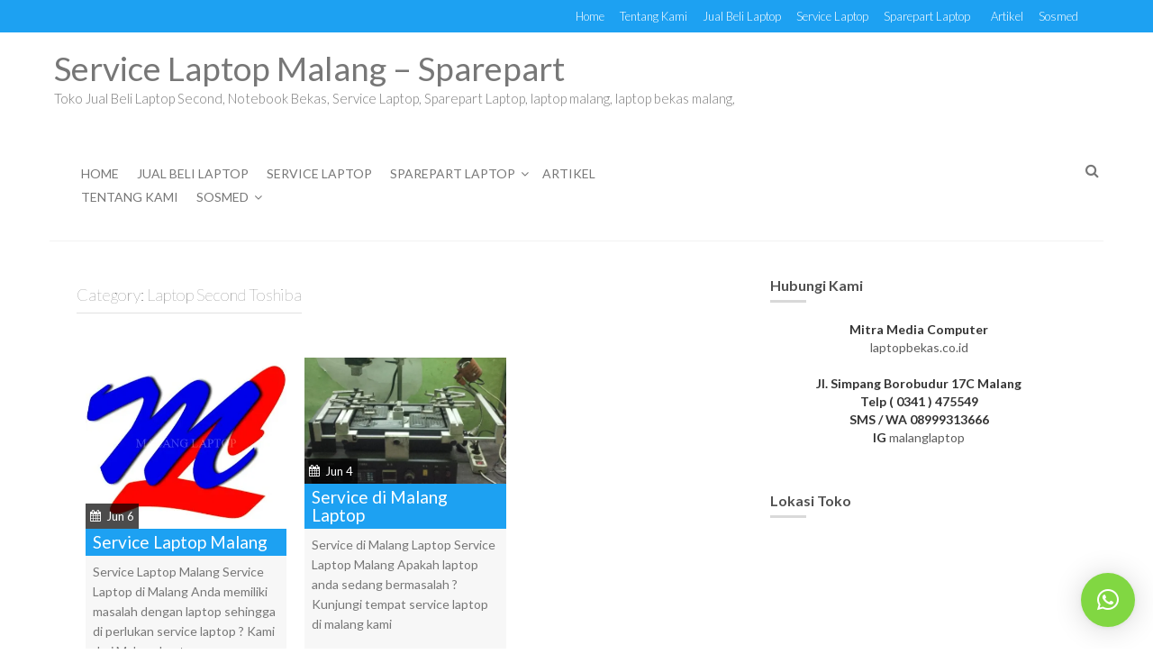

--- FILE ---
content_type: text/html; charset=UTF-8
request_url: https://malanglaptop.com/category/laptop-second-toshiba/
body_size: 15390
content:
<!DOCTYPE html>
<html lang="en-US">
<head>
    <meta charset="UTF-8">
    <meta name="viewport" content="width=device-width, initial-scale=1">
    <link rel="profile" href="https://gmpg.org/xfn/11">
    <link rel="pingback" href="https://malanglaptop.com/xmlrpc.php">

    <meta name='robots' content='index, follow, max-image-preview:large, max-snippet:-1, max-video-preview:-1' />

	<!-- This site is optimized with the Yoast SEO plugin v26.5 - https://yoast.com/wordpress/plugins/seo/ -->
	<title>Laptop Second Toshiba Archives - Service Laptop Malang - Sparepart</title>
	<link rel="canonical" href="https://malanglaptop.com/category/laptop-second-toshiba/" />
	<meta property="og:locale" content="en_US" />
	<meta property="og:type" content="article" />
	<meta property="og:title" content="Laptop Second Toshiba Archives - Service Laptop Malang - Sparepart" />
	<meta property="og:url" content="https://malanglaptop.com/category/laptop-second-toshiba/" />
	<meta property="og:site_name" content="Service Laptop Malang - Sparepart" />
	<meta name="twitter:card" content="summary_large_image" />
	<meta name="twitter:site" content="@malanglaptop" />
	<script type="application/ld+json" class="yoast-schema-graph">{"@context":"https://schema.org","@graph":[{"@type":"CollectionPage","@id":"https://malanglaptop.com/category/laptop-second-toshiba/","url":"https://malanglaptop.com/category/laptop-second-toshiba/","name":"Laptop Second Toshiba Archives - Service Laptop Malang - Sparepart","isPartOf":{"@id":"https://malanglaptop.com/#website"},"primaryImageOfPage":{"@id":"https://malanglaptop.com/category/laptop-second-toshiba/#primaryimage"},"image":{"@id":"https://malanglaptop.com/category/laptop-second-toshiba/#primaryimage"},"thumbnailUrl":"https://i0.wp.com/malanglaptop.com/wp-content/uploads/2019/02/Service-Laptop-Malang.jpg?fit=400%2C400&ssl=1","breadcrumb":{"@id":"https://malanglaptop.com/category/laptop-second-toshiba/#breadcrumb"},"inLanguage":"en-US"},{"@type":"ImageObject","inLanguage":"en-US","@id":"https://malanglaptop.com/category/laptop-second-toshiba/#primaryimage","url":"https://i0.wp.com/malanglaptop.com/wp-content/uploads/2019/02/Service-Laptop-Malang.jpg?fit=400%2C400&ssl=1","contentUrl":"https://i0.wp.com/malanglaptop.com/wp-content/uploads/2019/02/Service-Laptop-Malang.jpg?fit=400%2C400&ssl=1","width":400,"height":400,"caption":"service laptop"},{"@type":"BreadcrumbList","@id":"https://malanglaptop.com/category/laptop-second-toshiba/#breadcrumb","itemListElement":[{"@type":"ListItem","position":1,"name":"Home","item":"https://malanglaptop.com/"},{"@type":"ListItem","position":2,"name":"Laptop Second Toshiba"}]},{"@type":"WebSite","@id":"https://malanglaptop.com/#website","url":"https://malanglaptop.com/","name":"Service Laptop Malang - Sparepart","description":"Toko Jual Beli Laptop Second, Notebook Bekas, Service Laptop, Sparepart Laptop, laptop malang, laptop bekas malang,","publisher":{"@id":"https://malanglaptop.com/#organization"},"potentialAction":[{"@type":"SearchAction","target":{"@type":"EntryPoint","urlTemplate":"https://malanglaptop.com/?s={search_term_string}"},"query-input":{"@type":"PropertyValueSpecification","valueRequired":true,"valueName":"search_term_string"}}],"inLanguage":"en-US"},{"@type":"Organization","@id":"https://malanglaptop.com/#organization","name":"Malang Laptop","url":"https://malanglaptop.com/","logo":{"@type":"ImageObject","inLanguage":"en-US","@id":"https://malanglaptop.com/#/schema/logo/image/","url":"https://i0.wp.com/malanglaptop.com/wp-content/uploads/2016/03/logo-1.png?fit=525%2C100&ssl=1","contentUrl":"https://i0.wp.com/malanglaptop.com/wp-content/uploads/2016/03/logo-1.png?fit=525%2C100&ssl=1","width":525,"height":100,"caption":"Malang Laptop"},"image":{"@id":"https://malanglaptop.com/#/schema/logo/image/"},"sameAs":["https://www.facebook.com/malanglaptops/","https://x.com/malanglaptop","https://www.instagram.com/malanglaptop/"]}]}</script>
	<!-- / Yoast SEO plugin. -->


<link rel='dns-prefetch' href='//stats.wp.com' />
<link rel='dns-prefetch' href='//fonts.googleapis.com' />
<link rel='dns-prefetch' href='//v0.wordpress.com' />
<link rel='preconnect' href='//i0.wp.com' />
<link rel='preconnect' href='//c0.wp.com' />
<link rel="alternate" type="application/rss+xml" title="Service Laptop Malang - Sparepart &raquo; Feed" href="https://malanglaptop.com/feed/" />
<link rel="alternate" type="application/rss+xml" title="Service Laptop Malang - Sparepart &raquo; Comments Feed" href="https://malanglaptop.com/comments/feed/" />
<link rel="alternate" type="application/rss+xml" title="Service Laptop Malang - Sparepart &raquo; Laptop Second Toshiba Category Feed" href="https://malanglaptop.com/category/laptop-second-toshiba/feed/" />
<style id='wp-img-auto-sizes-contain-inline-css' type='text/css'>
img:is([sizes=auto i],[sizes^="auto," i]){contain-intrinsic-size:3000px 1500px}
/*# sourceURL=wp-img-auto-sizes-contain-inline-css */
</style>
<style id='wp-emoji-styles-inline-css' type='text/css'>

	img.wp-smiley, img.emoji {
		display: inline !important;
		border: none !important;
		box-shadow: none !important;
		height: 1em !important;
		width: 1em !important;
		margin: 0 0.07em !important;
		vertical-align: -0.1em !important;
		background: none !important;
		padding: 0 !important;
	}
/*# sourceURL=wp-emoji-styles-inline-css */
</style>
<style id='wp-block-library-inline-css' type='text/css'>
:root{--wp-block-synced-color:#7a00df;--wp-block-synced-color--rgb:122,0,223;--wp-bound-block-color:var(--wp-block-synced-color);--wp-editor-canvas-background:#ddd;--wp-admin-theme-color:#007cba;--wp-admin-theme-color--rgb:0,124,186;--wp-admin-theme-color-darker-10:#006ba1;--wp-admin-theme-color-darker-10--rgb:0,107,160.5;--wp-admin-theme-color-darker-20:#005a87;--wp-admin-theme-color-darker-20--rgb:0,90,135;--wp-admin-border-width-focus:2px}@media (min-resolution:192dpi){:root{--wp-admin-border-width-focus:1.5px}}.wp-element-button{cursor:pointer}:root .has-very-light-gray-background-color{background-color:#eee}:root .has-very-dark-gray-background-color{background-color:#313131}:root .has-very-light-gray-color{color:#eee}:root .has-very-dark-gray-color{color:#313131}:root .has-vivid-green-cyan-to-vivid-cyan-blue-gradient-background{background:linear-gradient(135deg,#00d084,#0693e3)}:root .has-purple-crush-gradient-background{background:linear-gradient(135deg,#34e2e4,#4721fb 50%,#ab1dfe)}:root .has-hazy-dawn-gradient-background{background:linear-gradient(135deg,#faaca8,#dad0ec)}:root .has-subdued-olive-gradient-background{background:linear-gradient(135deg,#fafae1,#67a671)}:root .has-atomic-cream-gradient-background{background:linear-gradient(135deg,#fdd79a,#004a59)}:root .has-nightshade-gradient-background{background:linear-gradient(135deg,#330968,#31cdcf)}:root .has-midnight-gradient-background{background:linear-gradient(135deg,#020381,#2874fc)}:root{--wp--preset--font-size--normal:16px;--wp--preset--font-size--huge:42px}.has-regular-font-size{font-size:1em}.has-larger-font-size{font-size:2.625em}.has-normal-font-size{font-size:var(--wp--preset--font-size--normal)}.has-huge-font-size{font-size:var(--wp--preset--font-size--huge)}.has-text-align-center{text-align:center}.has-text-align-left{text-align:left}.has-text-align-right{text-align:right}.has-fit-text{white-space:nowrap!important}#end-resizable-editor-section{display:none}.aligncenter{clear:both}.items-justified-left{justify-content:flex-start}.items-justified-center{justify-content:center}.items-justified-right{justify-content:flex-end}.items-justified-space-between{justify-content:space-between}.screen-reader-text{border:0;clip-path:inset(50%);height:1px;margin:-1px;overflow:hidden;padding:0;position:absolute;width:1px;word-wrap:normal!important}.screen-reader-text:focus{background-color:#ddd;clip-path:none;color:#444;display:block;font-size:1em;height:auto;left:5px;line-height:normal;padding:15px 23px 14px;text-decoration:none;top:5px;width:auto;z-index:100000}html :where(.has-border-color){border-style:solid}html :where([style*=border-top-color]){border-top-style:solid}html :where([style*=border-right-color]){border-right-style:solid}html :where([style*=border-bottom-color]){border-bottom-style:solid}html :where([style*=border-left-color]){border-left-style:solid}html :where([style*=border-width]){border-style:solid}html :where([style*=border-top-width]){border-top-style:solid}html :where([style*=border-right-width]){border-right-style:solid}html :where([style*=border-bottom-width]){border-bottom-style:solid}html :where([style*=border-left-width]){border-left-style:solid}html :where(img[class*=wp-image-]){height:auto;max-width:100%}:where(figure){margin:0 0 1em}html :where(.is-position-sticky){--wp-admin--admin-bar--position-offset:var(--wp-admin--admin-bar--height,0px)}@media screen and (max-width:600px){html :where(.is-position-sticky){--wp-admin--admin-bar--position-offset:0px}}

/*# sourceURL=wp-block-library-inline-css */
</style><style id='global-styles-inline-css' type='text/css'>
:root{--wp--preset--aspect-ratio--square: 1;--wp--preset--aspect-ratio--4-3: 4/3;--wp--preset--aspect-ratio--3-4: 3/4;--wp--preset--aspect-ratio--3-2: 3/2;--wp--preset--aspect-ratio--2-3: 2/3;--wp--preset--aspect-ratio--16-9: 16/9;--wp--preset--aspect-ratio--9-16: 9/16;--wp--preset--color--black: #000000;--wp--preset--color--cyan-bluish-gray: #abb8c3;--wp--preset--color--white: #ffffff;--wp--preset--color--pale-pink: #f78da7;--wp--preset--color--vivid-red: #cf2e2e;--wp--preset--color--luminous-vivid-orange: #ff6900;--wp--preset--color--luminous-vivid-amber: #fcb900;--wp--preset--color--light-green-cyan: #7bdcb5;--wp--preset--color--vivid-green-cyan: #00d084;--wp--preset--color--pale-cyan-blue: #8ed1fc;--wp--preset--color--vivid-cyan-blue: #0693e3;--wp--preset--color--vivid-purple: #9b51e0;--wp--preset--gradient--vivid-cyan-blue-to-vivid-purple: linear-gradient(135deg,rgb(6,147,227) 0%,rgb(155,81,224) 100%);--wp--preset--gradient--light-green-cyan-to-vivid-green-cyan: linear-gradient(135deg,rgb(122,220,180) 0%,rgb(0,208,130) 100%);--wp--preset--gradient--luminous-vivid-amber-to-luminous-vivid-orange: linear-gradient(135deg,rgb(252,185,0) 0%,rgb(255,105,0) 100%);--wp--preset--gradient--luminous-vivid-orange-to-vivid-red: linear-gradient(135deg,rgb(255,105,0) 0%,rgb(207,46,46) 100%);--wp--preset--gradient--very-light-gray-to-cyan-bluish-gray: linear-gradient(135deg,rgb(238,238,238) 0%,rgb(169,184,195) 100%);--wp--preset--gradient--cool-to-warm-spectrum: linear-gradient(135deg,rgb(74,234,220) 0%,rgb(151,120,209) 20%,rgb(207,42,186) 40%,rgb(238,44,130) 60%,rgb(251,105,98) 80%,rgb(254,248,76) 100%);--wp--preset--gradient--blush-light-purple: linear-gradient(135deg,rgb(255,206,236) 0%,rgb(152,150,240) 100%);--wp--preset--gradient--blush-bordeaux: linear-gradient(135deg,rgb(254,205,165) 0%,rgb(254,45,45) 50%,rgb(107,0,62) 100%);--wp--preset--gradient--luminous-dusk: linear-gradient(135deg,rgb(255,203,112) 0%,rgb(199,81,192) 50%,rgb(65,88,208) 100%);--wp--preset--gradient--pale-ocean: linear-gradient(135deg,rgb(255,245,203) 0%,rgb(182,227,212) 50%,rgb(51,167,181) 100%);--wp--preset--gradient--electric-grass: linear-gradient(135deg,rgb(202,248,128) 0%,rgb(113,206,126) 100%);--wp--preset--gradient--midnight: linear-gradient(135deg,rgb(2,3,129) 0%,rgb(40,116,252) 100%);--wp--preset--font-size--small: 13px;--wp--preset--font-size--medium: 20px;--wp--preset--font-size--large: 36px;--wp--preset--font-size--x-large: 42px;--wp--preset--spacing--20: 0.44rem;--wp--preset--spacing--30: 0.67rem;--wp--preset--spacing--40: 1rem;--wp--preset--spacing--50: 1.5rem;--wp--preset--spacing--60: 2.25rem;--wp--preset--spacing--70: 3.38rem;--wp--preset--spacing--80: 5.06rem;--wp--preset--shadow--natural: 6px 6px 9px rgba(0, 0, 0, 0.2);--wp--preset--shadow--deep: 12px 12px 50px rgba(0, 0, 0, 0.4);--wp--preset--shadow--sharp: 6px 6px 0px rgba(0, 0, 0, 0.2);--wp--preset--shadow--outlined: 6px 6px 0px -3px rgb(255, 255, 255), 6px 6px rgb(0, 0, 0);--wp--preset--shadow--crisp: 6px 6px 0px rgb(0, 0, 0);}:where(.is-layout-flex){gap: 0.5em;}:where(.is-layout-grid){gap: 0.5em;}body .is-layout-flex{display: flex;}.is-layout-flex{flex-wrap: wrap;align-items: center;}.is-layout-flex > :is(*, div){margin: 0;}body .is-layout-grid{display: grid;}.is-layout-grid > :is(*, div){margin: 0;}:where(.wp-block-columns.is-layout-flex){gap: 2em;}:where(.wp-block-columns.is-layout-grid){gap: 2em;}:where(.wp-block-post-template.is-layout-flex){gap: 1.25em;}:where(.wp-block-post-template.is-layout-grid){gap: 1.25em;}.has-black-color{color: var(--wp--preset--color--black) !important;}.has-cyan-bluish-gray-color{color: var(--wp--preset--color--cyan-bluish-gray) !important;}.has-white-color{color: var(--wp--preset--color--white) !important;}.has-pale-pink-color{color: var(--wp--preset--color--pale-pink) !important;}.has-vivid-red-color{color: var(--wp--preset--color--vivid-red) !important;}.has-luminous-vivid-orange-color{color: var(--wp--preset--color--luminous-vivid-orange) !important;}.has-luminous-vivid-amber-color{color: var(--wp--preset--color--luminous-vivid-amber) !important;}.has-light-green-cyan-color{color: var(--wp--preset--color--light-green-cyan) !important;}.has-vivid-green-cyan-color{color: var(--wp--preset--color--vivid-green-cyan) !important;}.has-pale-cyan-blue-color{color: var(--wp--preset--color--pale-cyan-blue) !important;}.has-vivid-cyan-blue-color{color: var(--wp--preset--color--vivid-cyan-blue) !important;}.has-vivid-purple-color{color: var(--wp--preset--color--vivid-purple) !important;}.has-black-background-color{background-color: var(--wp--preset--color--black) !important;}.has-cyan-bluish-gray-background-color{background-color: var(--wp--preset--color--cyan-bluish-gray) !important;}.has-white-background-color{background-color: var(--wp--preset--color--white) !important;}.has-pale-pink-background-color{background-color: var(--wp--preset--color--pale-pink) !important;}.has-vivid-red-background-color{background-color: var(--wp--preset--color--vivid-red) !important;}.has-luminous-vivid-orange-background-color{background-color: var(--wp--preset--color--luminous-vivid-orange) !important;}.has-luminous-vivid-amber-background-color{background-color: var(--wp--preset--color--luminous-vivid-amber) !important;}.has-light-green-cyan-background-color{background-color: var(--wp--preset--color--light-green-cyan) !important;}.has-vivid-green-cyan-background-color{background-color: var(--wp--preset--color--vivid-green-cyan) !important;}.has-pale-cyan-blue-background-color{background-color: var(--wp--preset--color--pale-cyan-blue) !important;}.has-vivid-cyan-blue-background-color{background-color: var(--wp--preset--color--vivid-cyan-blue) !important;}.has-vivid-purple-background-color{background-color: var(--wp--preset--color--vivid-purple) !important;}.has-black-border-color{border-color: var(--wp--preset--color--black) !important;}.has-cyan-bluish-gray-border-color{border-color: var(--wp--preset--color--cyan-bluish-gray) !important;}.has-white-border-color{border-color: var(--wp--preset--color--white) !important;}.has-pale-pink-border-color{border-color: var(--wp--preset--color--pale-pink) !important;}.has-vivid-red-border-color{border-color: var(--wp--preset--color--vivid-red) !important;}.has-luminous-vivid-orange-border-color{border-color: var(--wp--preset--color--luminous-vivid-orange) !important;}.has-luminous-vivid-amber-border-color{border-color: var(--wp--preset--color--luminous-vivid-amber) !important;}.has-light-green-cyan-border-color{border-color: var(--wp--preset--color--light-green-cyan) !important;}.has-vivid-green-cyan-border-color{border-color: var(--wp--preset--color--vivid-green-cyan) !important;}.has-pale-cyan-blue-border-color{border-color: var(--wp--preset--color--pale-cyan-blue) !important;}.has-vivid-cyan-blue-border-color{border-color: var(--wp--preset--color--vivid-cyan-blue) !important;}.has-vivid-purple-border-color{border-color: var(--wp--preset--color--vivid-purple) !important;}.has-vivid-cyan-blue-to-vivid-purple-gradient-background{background: var(--wp--preset--gradient--vivid-cyan-blue-to-vivid-purple) !important;}.has-light-green-cyan-to-vivid-green-cyan-gradient-background{background: var(--wp--preset--gradient--light-green-cyan-to-vivid-green-cyan) !important;}.has-luminous-vivid-amber-to-luminous-vivid-orange-gradient-background{background: var(--wp--preset--gradient--luminous-vivid-amber-to-luminous-vivid-orange) !important;}.has-luminous-vivid-orange-to-vivid-red-gradient-background{background: var(--wp--preset--gradient--luminous-vivid-orange-to-vivid-red) !important;}.has-very-light-gray-to-cyan-bluish-gray-gradient-background{background: var(--wp--preset--gradient--very-light-gray-to-cyan-bluish-gray) !important;}.has-cool-to-warm-spectrum-gradient-background{background: var(--wp--preset--gradient--cool-to-warm-spectrum) !important;}.has-blush-light-purple-gradient-background{background: var(--wp--preset--gradient--blush-light-purple) !important;}.has-blush-bordeaux-gradient-background{background: var(--wp--preset--gradient--blush-bordeaux) !important;}.has-luminous-dusk-gradient-background{background: var(--wp--preset--gradient--luminous-dusk) !important;}.has-pale-ocean-gradient-background{background: var(--wp--preset--gradient--pale-ocean) !important;}.has-electric-grass-gradient-background{background: var(--wp--preset--gradient--electric-grass) !important;}.has-midnight-gradient-background{background: var(--wp--preset--gradient--midnight) !important;}.has-small-font-size{font-size: var(--wp--preset--font-size--small) !important;}.has-medium-font-size{font-size: var(--wp--preset--font-size--medium) !important;}.has-large-font-size{font-size: var(--wp--preset--font-size--large) !important;}.has-x-large-font-size{font-size: var(--wp--preset--font-size--x-large) !important;}
/*# sourceURL=global-styles-inline-css */
</style>

<style id='classic-theme-styles-inline-css' type='text/css'>
/*! This file is auto-generated */
.wp-block-button__link{color:#fff;background-color:#32373c;border-radius:9999px;box-shadow:none;text-decoration:none;padding:calc(.667em + 2px) calc(1.333em + 2px);font-size:1.125em}.wp-block-file__button{background:#32373c;color:#fff;text-decoration:none}
/*# sourceURL=/wp-includes/css/classic-themes.min.css */
</style>
<link rel='stylesheet' id='dashicons-css' href='https://c0.wp.com/c/6.9/wp-includes/css/dashicons.min.css' type='text/css' media='all' />
<link rel='stylesheet' id='admin-bar-css' href='https://c0.wp.com/c/6.9/wp-includes/css/admin-bar.min.css' type='text/css' media='all' />
<style id='admin-bar-inline-css' type='text/css'>

    /* Hide CanvasJS credits for P404 charts specifically */
    #p404RedirectChart .canvasjs-chart-credit {
        display: none !important;
    }
    
    #p404RedirectChart canvas {
        border-radius: 6px;
    }

    .p404-redirect-adminbar-weekly-title {
        font-weight: bold;
        font-size: 14px;
        color: #fff;
        margin-bottom: 6px;
    }

    #wpadminbar #wp-admin-bar-p404_free_top_button .ab-icon:before {
        content: "\f103";
        color: #dc3545;
        top: 3px;
    }
    
    #wp-admin-bar-p404_free_top_button .ab-item {
        min-width: 80px !important;
        padding: 0px !important;
    }
    
    /* Ensure proper positioning and z-index for P404 dropdown */
    .p404-redirect-adminbar-dropdown-wrap { 
        min-width: 0; 
        padding: 0;
        position: static !important;
    }
    
    #wpadminbar #wp-admin-bar-p404_free_top_button_dropdown {
        position: static !important;
    }
    
    #wpadminbar #wp-admin-bar-p404_free_top_button_dropdown .ab-item {
        padding: 0 !important;
        margin: 0 !important;
    }
    
    .p404-redirect-dropdown-container {
        min-width: 340px;
        padding: 18px 18px 12px 18px;
        background: #23282d !important;
        color: #fff;
        border-radius: 12px;
        box-shadow: 0 8px 32px rgba(0,0,0,0.25);
        margin-top: 10px;
        position: relative !important;
        z-index: 999999 !important;
        display: block !important;
        border: 1px solid #444;
    }
    
    /* Ensure P404 dropdown appears on hover */
    #wpadminbar #wp-admin-bar-p404_free_top_button .p404-redirect-dropdown-container { 
        display: none !important;
    }
    
    #wpadminbar #wp-admin-bar-p404_free_top_button:hover .p404-redirect-dropdown-container { 
        display: block !important;
    }
    
    #wpadminbar #wp-admin-bar-p404_free_top_button:hover #wp-admin-bar-p404_free_top_button_dropdown .p404-redirect-dropdown-container {
        display: block !important;
    }
    
    .p404-redirect-card {
        background: #2c3338;
        border-radius: 8px;
        padding: 18px 18px 12px 18px;
        box-shadow: 0 2px 8px rgba(0,0,0,0.07);
        display: flex;
        flex-direction: column;
        align-items: flex-start;
        border: 1px solid #444;
    }
    
    .p404-redirect-btn {
        display: inline-block;
        background: #dc3545;
        color: #fff !important;
        font-weight: bold;
        padding: 5px 22px;
        border-radius: 8px;
        text-decoration: none;
        font-size: 17px;
        transition: background 0.2s, box-shadow 0.2s;
        margin-top: 8px;
        box-shadow: 0 2px 8px rgba(220,53,69,0.15);
        text-align: center;
        line-height: 1.6;
    }
    
    .p404-redirect-btn:hover {
        background: #c82333;
        color: #fff !important;
        box-shadow: 0 4px 16px rgba(220,53,69,0.25);
    }
    
    /* Prevent conflicts with other admin bar dropdowns */
    #wpadminbar .ab-top-menu > li:hover > .ab-item,
    #wpadminbar .ab-top-menu > li.hover > .ab-item {
        z-index: auto;
    }
    
    #wpadminbar #wp-admin-bar-p404_free_top_button:hover > .ab-item {
        z-index: 999998 !important;
    }
    

			.admin-bar {
				position: inherit !important;
				top: auto !important;
			}
			.admin-bar .goog-te-banner-frame {
				top: 32px !important
			}
			@media screen and (max-width: 782px) {
				.admin-bar .goog-te-banner-frame {
					top: 46px !important;
				}
			}
			@media screen and (max-width: 480px) {
				.admin-bar .goog-te-banner-frame {
					position: absolute;
				}
			}
		
/*# sourceURL=admin-bar-inline-css */
</style>
<link rel='stylesheet' id='forest-style-css' href='https://malanglaptop.com/wp-content/themes/forest/style.css?ver=6.9' type='text/css' media='all' />
<link crossorigin="anonymous" rel='stylesheet' id='forest-title-font-css' href='//fonts.googleapis.com/css?family=Lato%3A100%2C300%2C400%2C700&#038;ver=6.9' type='text/css' media='all' />
<link rel='stylesheet' id='font-awesome-css' href='https://malanglaptop.com/wp-content/themes/forest/assets/font-awesome/css/font-awesome.min.css?ver=6.9' type='text/css' media='all' />
<link rel='stylesheet' id='bootstrap-css' href='https://malanglaptop.com/wp-content/themes/forest/assets/bootstrap/css/bootstrap.min.css?ver=6.9' type='text/css' media='all' />
<link rel='stylesheet' id='hover-css-css' href='https://malanglaptop.com/wp-content/themes/forest/assets/css/hover.min.css?ver=6.9' type='text/css' media='all' />
<link rel='stylesheet' id='slicknav-css' href='https://malanglaptop.com/wp-content/themes/forest/assets/css/slicknav.css?ver=6.9' type='text/css' media='all' />
<link rel='stylesheet' id='swiper-css' href='https://malanglaptop.com/wp-content/themes/forest/assets/css/swiper.min.css?ver=6.9' type='text/css' media='all' />
<link rel='stylesheet' id='forest-main-theme-style-css' href='https://malanglaptop.com/wp-content/themes/forest/assets/theme-styles/css/default.css?ver=6.9' type='text/css' media='all' />
<script type="text/javascript" src="https://c0.wp.com/c/6.9/wp-includes/js/jquery/jquery.min.js" id="jquery-core-js"></script>
<script type="text/javascript" src="https://c0.wp.com/c/6.9/wp-includes/js/jquery/jquery-migrate.min.js" id="jquery-migrate-js"></script>
<script type="text/javascript" src="https://malanglaptop.com/wp-content/themes/forest/js/external.js?ver=20120206" id="forest-externaljs-js"></script>
<script type="text/javascript" src="https://malanglaptop.com/wp-content/themes/forest/js/custom.js?ver=6.9" id="forest-custom-js-js"></script>
<link rel="https://api.w.org/" href="https://malanglaptop.com/wp-json/" /><link rel="alternate" title="JSON" type="application/json" href="https://malanglaptop.com/wp-json/wp/v2/categories/224" /><link rel="EditURI" type="application/rsd+xml" title="RSD" href="https://malanglaptop.com/xmlrpc.php?rsd" />
<meta name="generator" content="WordPress 6.9" />
	<style>img#wpstats{display:none}</style>
		<style id='custom-css-mods'>.site-description { color: #777777; }#primary-mono .entry-content{ font-size:14px;}</style><!-- There is no amphtml version available for this URL. --><link rel="icon" href="https://i0.wp.com/malanglaptop.com/wp-content/uploads/2019/03/cropped-Malang-Laptop.jpg?fit=32%2C32&#038;ssl=1" sizes="32x32" />
<link rel="icon" href="https://i0.wp.com/malanglaptop.com/wp-content/uploads/2019/03/cropped-Malang-Laptop.jpg?fit=192%2C192&#038;ssl=1" sizes="192x192" />
<link rel="apple-touch-icon" href="https://i0.wp.com/malanglaptop.com/wp-content/uploads/2019/03/cropped-Malang-Laptop.jpg?fit=180%2C180&#038;ssl=1" />
<meta name="msapplication-TileImage" content="https://i0.wp.com/malanglaptop.com/wp-content/uploads/2019/03/cropped-Malang-Laptop.jpg?fit=270%2C270&#038;ssl=1" />
<link rel='stylesheet' id='jetpack-top-posts-widget-css' href='https://c0.wp.com/p/jetpack/15.3.1/modules/widgets/top-posts/style.css' type='text/css' media='all' />
<link rel='stylesheet' id='qlwapp-frontend-css' href='https://malanglaptop.com/wp-content/plugins/wp-whatsapp-chat/build/frontend/css/style.css?ver=8.1.2' type='text/css' media='all' />
</head>
<body class="archive category category-laptop-second-toshiba category-224 wp-theme-forest group-blog">
<div id="page" class="hfeed site">
	<a class="skip-link screen-reader-text" href="#content">Skip to content</a>

    <div id="jumbosearch">
    <span class="fa fa-remove closeicon"></span>
    <div class="form">
        <form role="search" method="get" class="search-form" action="https://malanglaptop.com/">
				<label>
					<span class="screen-reader-text">Search for:</span>
					<input type="search" class="search-field" placeholder="Search &hellip;" value="" name="s" />
				</label>
				<input type="submit" class="search-submit" value="Search" />
			</form>    </div>
</div>    <div id="top-bar">
    <div class="container">
        <div class="social-icons">
                    </div>
        <div id="top-menu">
    <div class="menu-brand-container"><ul id="menu-brand" class="menu"><li id="menu-item-5863" class="menu-item menu-item-type-custom menu-item-object-custom menu-item-home menu-item-5863"><a href="https://malanglaptop.com/">Home</a></li>
<li id="menu-item-5864" class="menu-item menu-item-type-post_type menu-item-object-page menu-item-5864"><a target="_blank" href="https://malanglaptop.com/tentang-kami/">Tentang Kami</a></li>
<li id="menu-item-5865" class="menu-item menu-item-type-custom menu-item-object-custom menu-item-5865"><a target="_blank" href="https://laptopbekas.co.id">Jual Beli Laptop</a></li>
<li id="menu-item-5867" class="menu-item menu-item-type-custom menu-item-object-custom menu-item-5867"><a target="_blank" href="https://malanglaptop.com/category/service-laptop/">Service Laptop</a></li>
<li id="menu-item-5868" class="menu-item menu-item-type-custom menu-item-object-custom menu-item-has-children menu-item-5868"><a href="https://malanglaptop.com/category/sparepart-laptop/">Sparepart Laptop</a>
<ul class="sub-menu">
	<li id="menu-item-5869" class="menu-item menu-item-type-custom menu-item-object-custom menu-item-5869"><a target="_blank" href="https://malanglaptop.com/category/sparepart-laptop/adaptor-laptop/">Adaptor Laptop</a></li>
	<li id="menu-item-5870" class="menu-item menu-item-type-custom menu-item-object-custom menu-item-5870"><a target="_blank" href="https://malanglaptop.com/category/sparepart-laptop/baterai-laptop/">Baterai Laptop</a></li>
	<li id="menu-item-5871" class="menu-item menu-item-type-custom menu-item-object-custom menu-item-5871"><a target="_blank" href="https://malanglaptop.com/category/sparepart-laptop/casing-laptop/">Casing Laptop</a></li>
	<li id="menu-item-5872" class="menu-item menu-item-type-custom menu-item-object-custom menu-item-5872"><a target="_blank" href="https://malanglaptop.com/category/sparepart-laptop/engsel-laptop/">Engsel Laptop</a></li>
	<li id="menu-item-5873" class="menu-item menu-item-type-custom menu-item-object-custom menu-item-5873"><a target="_blank" href="https://malanglaptop.com/category/sparepart-laptop/fleksibel-lcd-laptop/">Fleksibel LCD Laptop</a></li>
	<li id="menu-item-5874" class="menu-item menu-item-type-custom menu-item-object-custom menu-item-5874"><a target="_blank" href="https://malanglaptop.com/category/sparepart-laptop/harddisk-laptop/">Harddisk Laptop</a></li>
	<li id="menu-item-5875" class="menu-item menu-item-type-custom menu-item-object-custom menu-item-5875"><a href="https://malanglaptop.com/category/sparepart-laptop/keyboard-laptop/">Keyboard Laptop</a></li>
	<li id="menu-item-5876" class="menu-item menu-item-type-custom menu-item-object-custom menu-item-5876"><a target="_blank" href="https://malanglaptop.com/category/sparepart-laptop/lcd-laptop/">LCD Laptop</a></li>
	<li id="menu-item-5877" class="menu-item menu-item-type-custom menu-item-object-custom menu-item-5877"><a target="_blank" href="https://malanglaptop.com/category/sparepart-laptop/memory-laptop/">Memory Laptop</a></li>
	<li id="menu-item-5878" class="menu-item menu-item-type-custom menu-item-object-custom menu-item-5878"><a target="_blank" href="https://malanglaptop.com/category/sparepart-laptop/speaker-laptop/">Speaker Laptop</a></li>
</ul>
</li>
<li id="menu-item-5879" class="menu-item menu-item-type-custom menu-item-object-custom menu-item-5879"><a target="_blank" href="https://malanglaptop.com/category/artikel/">Artikel</a></li>
<li id="menu-item-5880" class="menu-item menu-item-type-custom menu-item-object-custom menu-item-has-children menu-item-5880"><a target="_blank" href="#">Sosmed</a>
<ul class="sub-menu">
	<li id="menu-item-5881" class="menu-item menu-item-type-custom menu-item-object-custom menu-item-5881"><a target="_blank" href="https://www.facebook.com/malanglaptops/">Facebook Pages</a></li>
	<li id="menu-item-5882" class="menu-item menu-item-type-custom menu-item-object-custom menu-item-5882"><a target="_blank" href="https://service-laptop-malang-sparepart.business.site/">Google Business</a></li>
	<li id="menu-item-5883" class="menu-item menu-item-type-custom menu-item-object-custom menu-item-5883"><a target="_blank" href="https://www.instagram.com/malanglaptop/">Instagram</a></li>
	<li id="menu-item-5884" class="menu-item menu-item-type-custom menu-item-object-custom menu-item-5884"><a target="_blank" href="https://twitter.com/malanglaptop">Twitter</a></li>
</ul>
</li>
</ul></div></div>    </div>
</div>    <header id="masthead" class="site-header" role="banner">
    <div class="container masthead-container">
        <div class="site-branding">
                        <div id="text-title-desc">
                <h1 class="site-title title-font"><a href="https://malanglaptop.com/" rel="home">Service Laptop Malang &#8211; Sparepart</a></h1>
                <h2 class="site-description">Toko Jual Beli Laptop Second, Notebook Bekas, Service Laptop, Sparepart Laptop, laptop malang, laptop bekas malang,</h2>
            </div>
        </div>

        <div id="slickmenu"></div>
        <nav id="site-navigation" class="main-navigation" role="navigation">
    <div class="menu-menu-1-container"><ul id="menu-menu-1" class="menu"><li id="menu-item-20" class="menu-item menu-item-type-custom menu-item-object-custom"><a href="/"></i>Home</a></li>
<li id="menu-item-3154" class="menu-item menu-item-type-custom menu-item-object-custom"><a target="_blank" href="https://laptopbekas.co.id/"></i>Jual Beli Laptop</a></li>
<li id="menu-item-486" class="menu-item menu-item-type-custom menu-item-object-custom"><a href="/category/service-laptop/"></i>Service Laptop</a></li>
<li id="menu-item-42" class="menu-item menu-item-type-custom menu-item-object-custom menu-item-has-children"><a href="/category/sparepart-laptop/"></i>Sparepart Laptop</a>
<ul class="sub-menu">
	<li id="menu-item-43" class="menu-item menu-item-type-custom menu-item-object-custom"><a target="_blank" href="/category/sparepart-laptop/adaptor-laptop/"></i>Adaptor Laptop</a></li>
	<li id="menu-item-479" class="menu-item menu-item-type-custom menu-item-object-custom"><a target="_blank" href="/category/sparepart-laptop/baterai-laptop/"></i>Baterai Laptop</a></li>
	<li id="menu-item-480" class="menu-item menu-item-type-custom menu-item-object-custom"><a target="_blank" href="/category/sparepart-laptop/casing-laptop/"></i>Casing Laptop</a></li>
	<li id="menu-item-49" class="menu-item menu-item-type-custom menu-item-object-custom"><a target="_blank" href="/category/sparepart-laptop/engsel-laptop/"></i>Engsel Laptop</a></li>
	<li id="menu-item-481" class="menu-item menu-item-type-custom menu-item-object-custom"><a target="_blank" href="/category/sparepart-laptop/fleksibel-lcd-laptop/"></i>Fleksibel LCD Laptop</a></li>
	<li id="menu-item-44" class="menu-item menu-item-type-custom menu-item-object-custom"><a target="_blank" href="/category/sparepart-laptop/harddisk-laptop/"></i>Harddisk Laptop</a></li>
	<li id="menu-item-45" class="menu-item menu-item-type-custom menu-item-object-custom"><a target="_blank" href="/category/sparepart-laptop/keyboard-laptop/"></i>Keyboard Laptop</a></li>
	<li id="menu-item-46" class="menu-item menu-item-type-custom menu-item-object-custom"><a target="_blank" href="/category/sparepart-laptop/lcd-laptop/"></i>LCD Laptop</a></li>
	<li id="menu-item-47" class="menu-item menu-item-type-custom menu-item-object-custom"><a target="_blank" href="/category/sparepart-laptop/memory-laptop/"></i>Memory Laptop</a></li>
	<li id="menu-item-511" class="menu-item menu-item-type-custom menu-item-object-custom"><a target="_blank" href="/category/sparepart-laptop/speaker-laptop/"></i>Speaker Laptop</a></li>
</ul>
</li>
<li id="menu-item-50" class="menu-item menu-item-type-custom menu-item-object-custom"><a href="/category/artikel/"></i>Artikel</a></li>
<li id="menu-item-34" class="menu-item menu-item-type-post_type menu-item-object-page"><a href="https://malanglaptop.com/tentang-kami/"></i>Tentang Kami</a></li>
<li id="menu-item-51" class="menu-item menu-item-type-custom menu-item-object-custom menu-item-has-children"><a href="#"></i>Sosmed</a>
<ul class="sub-menu">
	<li id="menu-item-52" class="menu-item menu-item-type-custom menu-item-object-custom"><a target="_blank" href="https://www.facebook.com/malanglaptops/"></i>Facebook Page</a></li>
	<li id="menu-item-54" class="menu-item menu-item-type-custom menu-item-object-custom"><a target="_blank" href="https://service-laptop-malang-sparepart.business.site/"></i>Google Business</a></li>
	<li id="menu-item-55" class="menu-item menu-item-type-custom menu-item-object-custom"><a target="_blank" href="https://www.instagram.com/malanglaptop/"></i>Instagram</a></li>
	<li id="menu-item-53" class="menu-item menu-item-type-custom menu-item-object-custom"><a target="_blank" href="https://twitter.com/malanglaptop"></i>Twitter</a></li>
</ul>
</li>
</ul></div></nav><!-- #site-navigation -->
        <div id="top-links">
            
            <div id="searchicon">
                <i class="fa fa-search"></i>
            </div>

        </div>
    </div><!--#top-links-->

</header><!-- #masthead -->	
		   		
	<div class="mega-container">
		
						        	                   
	
		<div id="content" class="site-content container">
	<div id="primary" class="content-area col-md-8">
		<main id="main" class="site-main" role="main">

		
			<header class="page-header">
				<h1 class="page-title">Category: <span>Laptop Second Toshiba</span></h1>			</header><!-- .page-header -->

						
				
<article id="post-554" class="col-md-4 col-sm-4 grid grid_3_column forest-grid post-554 post type-post status-publish format-standard has-post-thumbnail hentry category-acer category-anote category-apple category-artikel category-asus category-axioo category-benq category-dell category-fujitsu category-harga-laptop category-harga-laptop-hp category-harga-laptop-vaio category-hp category-hp-compaq category-iphone category-jual-acer-11-inch category-jual-acer-baloon category-jual-acer-bekas category-jual-acer-second category-jual-asus category-jual-asus-seashell category-jual-axioo-i3-murah category-jual-beli-laptop category-jual-hp-11-6 category-jual-laptop category-jual-laptop-1-jutaan category-jual-laptop-2-jutaan category-jual-laptop-acer category-jual-laptop-asus category-jual-laptop-bekas category-jual-laptop-bekas-asus category-jual-laptop-bekas-samsung category-jual-laptop-dell category-jual-laptop-game category-jual-laptop-gaming category-jual-laptop-lenovo category-jual-laptop-murah category-jual-laptop-numerik category-jual-laptop-samsung category-jual-laptop-second category-jual-laptop-slim category-jual-laptop-toshiba category-jual-laptop-vaio category-jual-netbook category-jual-netbook-12-inch category-jual-netbook-acer category-jual-netbook-asus category-jual-netbook-axioo category-jual-netbook-bekas category-jual-netbook-di-malang category-jual-netbook-hp category-jual-netbook-lenovo category-jual-netbook-murah category-jual-netbook-second category-jual-netbook-toshiba category-jual-notebook category-jual-notebook-asus category-jual-notebook-bekas category-jual-notebook-di-malang category-jual-notebook-fujitsu category-jual-notebook-hp category-jual-notebook-second category-jual-notebook-slim category-jual-notebook-toshiba category-jual-sony-vaio category-jual-toshiba category-jual-toshiba-di-malang category-kamera-dslr category-laptop-1-jutaan category-laptop-acer category-laptop-baru category-laptop-bekas category-laptop-bekas-1-jutaan category-laptop-bekas-acer category-laptop-bekas-asus category-laptop-bekas-gaming category-laptop-bekas-lenovo category-laptop-bekas-malang category-laptop-bekas-murah category-laptop-bekas-toshiba category-laptop-bekas-vaio category-laptop-game category-laptop-gaming category-laptop-gaming-lenovo category-laptop-gaming-murah category-laptop-gaming-samsung category-laptop-malang category-laptop-murah category-laptop-second category-laptop-second-acer category-laptop-second-asus category-laptop-second-axioo category-laptop-second-game category-laptop-second-malang category-laptop-second-toshiba category-laptop-secondhand category-laptop-seperti-baru category-laptop-slim-murah category-lenovo category-malang-laptop category-merk-laptop category-netbook-12-inch category-netbook-2nd category-netbook-acer category-netbook-asus-murah category-netbook-axioo category-netbook-bekas category-netbook-bekas-dell category-netbook-murah category-netbook-second category-nikon category-notebook-bekas category-notebook-bekas-malang category-notebook-game category-notebook-second category-notebook-second-hp category-notebook-second-malang category-products-page category-ready-stock category-samsung category-service-laptop category-toshiba category-vaio category-virus-shortcut category-zyrex tag-acer tag-advan tag-alamat-pusat-laptop-bekas-malang tag-alamat-service-laptop-di-malang tag-alamat-service-laptop-malang tag-alamat-toko-jual-beli-laptop-bekas tag-anote tag-apple tag-asus tag-axioo tag-beli-laptop-bekas-di-malang tag-benq tag-byon tag-compaq tag-dell tag-fujitsu tag-harga-murah tag-hp tag-hp-compaq tag-ibm tag-ibm-lenovo tag-jual-beli-laptop tag-jual-beli-laptop-bekas tag-jual-beli-laptop-malang tag-jual-beli-laptop-murah tag-jual-beli-laptop-murah-di-malang tag-jual-beli-notebook-bekas-di-kota-malang tag-jual-laptop-bekas-di-malang tag-laptop-bekas tag-laptop-bekas-acer tag-laptop-bekas-advan tag-laptop-bekas-amd tag-laptop-bekas-anote tag-laptop-bekas-asus tag-laptop-bekas-axioo tag-laptop-bekas-benq tag-laptop-bekas-byon tag-laptop-bekas-compaq tag-laptop-bekas-dell tag-laptop-bekas-di-malang tag-laptop-bekas-fujitsu tag-laptop-bekas-gaming tag-laptop-bekas-hp tag-laptop-bekas-hp-compaq tag-laptop-bekas-ibm tag-laptop-bekas-ibm-lenovo tag-laptop-bekas-lenovo tag-laptop-bekas-msi tag-laptop-bekas-murah tag-laptop-bekas-samsung tag-laptop-bekas-sony-vaio tag-laptop-bekas-toshiba tag-laptop-bekas-zyrex tag-laptop-murah tag-laptop-murah-malang tag-laptop-second tag-laptop-second-1-jutaan tag-laptop-second-bergaransi tag-laptop-second-di-malang tag-laptop-second-murah tag-laptopbekas tag-laptopbekas-co-id tag-laptopmalangku tag-lenovo tag-logo-co-id tag-logo-laptop-bekas-co-id tag-malang-laptop tag-malanglaptop tag-mmc-189 tag-mmc189 tag-mmclagi tag-mmclaptop tag-msi tag-netbook-baru tag-netbook-bekas tag-netbook-second tag-notebook-baru tag-notebook-bekas tag-notebook-second tag-pasar-laptop-bekas tag-pusat-jual-beli-laptop-bekas-di-malang tag-pusat-laptop-bekas-di-malang tag-pusat-laptop-bekas-malang tag-samsung tag-service-laptop tag-service-laptop-all-brand tag-service-laptop-apple-malang tag-service-laptop-asus-malang tag-service-laptop-bergaransi tag-service-laptop-bergaransi-di-malang tag-service-laptop-di-malang tag-service-laptop-hp-malang tag-service-laptop-kota-malang tag-service-laptop-malang-bergaransi tag-service-laptop-malang-jawa-timur tag-service-laptop-malang-kaskus tag-service-laptop-malang-raya tag-service-laptop-malang-terpercaya tag-service-laptop-murah tag-service-laptop-terdekat tag-service-laptop-toshiba-di-malang tag-service-laptop-vaio-malang tag-sony-vaio tag-sparepart-laptop tag-sparepart-laptop-baru tag-sparepart-laptop-bekas tag-sparepart-laptop-second tag-stock-laptop-bekas-malang tag-stok-laptop-bekas-malang tag-tempat-service-laptop tag-tempat-service-laptop-di-malang tag-toko-jual-beli-laptop tag-toko-jual-beli-laptop-bekas tag-toko-jual-beli-laptop-bekas-terdekat tag-toko-laptop-bekas tag-toko-laptop-malang tag-toko-sparepart-laptop-malang tag-toko-sparepart-laptop-malang-indonesia tag-toshiba tag-zyrex">

		<div class="featured-thumb col-md-12">
				
				<a href="https://malanglaptop.com/service-laptop-malang-2/" title="Service Laptop Malang"><img width="400" height="340" src="https://i0.wp.com/malanglaptop.com/wp-content/uploads/2019/02/Service-Laptop-Malang.jpg?resize=400%2C340&amp;ssl=1" class="attachment-forest-pop-thumb size-forest-pop-thumb wp-post-image" alt="Service Laptop Malang" decoding="async" fetchpriority="high" data-attachment-id="942" data-permalink="https://malanglaptop.com/service-laptop-malang-2/service-laptop-3/" data-orig-file="https://i0.wp.com/malanglaptop.com/wp-content/uploads/2019/02/Service-Laptop-Malang.jpg?fit=400%2C400&amp;ssl=1" data-orig-size="400,400" data-comments-opened="1" data-image-meta="{&quot;aperture&quot;:&quot;0&quot;,&quot;credit&quot;:&quot;&quot;,&quot;camera&quot;:&quot;&quot;,&quot;caption&quot;:&quot;&quot;,&quot;created_timestamp&quot;:&quot;0&quot;,&quot;copyright&quot;:&quot;&quot;,&quot;focal_length&quot;:&quot;0&quot;,&quot;iso&quot;:&quot;0&quot;,&quot;shutter_speed&quot;:&quot;0&quot;,&quot;title&quot;:&quot;&quot;,&quot;orientation&quot;:&quot;0&quot;}" data-image-title="service laptop" data-image-description="&lt;p&gt;service laptop malang hanya di service laptop malang &amp;#8211; sparepart ( malanglaptop.com )&lt;/p&gt;
" data-image-caption="&lt;p&gt;service laptop&lt;/p&gt;
" data-medium-file="https://i0.wp.com/malanglaptop.com/wp-content/uploads/2019/02/Service-Laptop-Malang.jpg?fit=300%2C300&amp;ssl=1" data-large-file="https://i0.wp.com/malanglaptop.com/wp-content/uploads/2019/02/Service-Laptop-Malang.jpg?fit=400%2C400&amp;ssl=1" /></a>
						
			<div class="postedon"><span class="posted-on"><i class="fa fa-calendar"></i> <a href="https://malanglaptop.com/service-laptop-malang-2/" rel="bookmark"><time class="entry-date published" datetime="2024-06-06T00:10:00+07:00">Jun 6</time><time class="updated" datetime="2024-07-05T13:19:03+07:00">Jul 5</time></a></span></div>
			
		</div><!--.featured-thumb-->
			
		<div class="out-thumb col-md-12">
			<header class="entry-header">
				<h3 class="entry-title title-font"><a href="https://malanglaptop.com/service-laptop-malang-2/" rel="bookmark">Service Laptop Malang</a></h3>
				<span class="entry-excerpt"><p>Service Laptop Malang Service Laptop di Malang Anda memiliki masalah dengan laptop sehingga di perlukan service laptop ? Kami dari Malang Laptop</p>
</span>
				<span class="readmore"><a href="https://malanglaptop.com/service-laptop-malang-2/">Read More</a></span>
			</header><!-- .entry-header -->
		</div><!--.out-thumb-->
					
</article><!-- #post-## -->
			
				
<article id="post-989" class="col-md-4 col-sm-4 grid grid_3_column forest-grid post-989 post type-post status-publish format-standard has-post-thumbnail hentry category-acer category-anote category-apple category-artikel category-asus category-axioo category-benq category-dell category-fujitsu category-harga-laptop category-harga-laptop-hp category-harga-laptop-vaio category-hp category-hp-compaq category-jual-acer-11-inch category-jual-acer-baloon category-jual-acer-bekas category-jual-acer-second category-jual-asus category-jual-asus-seashell category-jual-axioo-i3-murah category-jual-beli-laptop category-jual-hp-11-6 category-jual-laptop category-jual-laptop-1-jutaan category-jual-laptop-2-jutaan category-jual-laptop-acer category-jual-laptop-asus category-jual-laptop-bekas category-jual-laptop-bekas-asus category-jual-laptop-bekas-samsung category-jual-laptop-dell category-jual-laptop-game category-jual-laptop-gaming category-jual-laptop-lenovo category-jual-laptop-murah category-jual-laptop-numerik category-jual-laptop-samsung category-jual-laptop-second category-jual-laptop-slim category-jual-laptop-toshiba category-jual-laptop-vaio category-jual-netbook category-jual-netbook-12-inch category-jual-netbook-acer category-jual-netbook-asus category-jual-netbook-axioo category-jual-netbook-bekas category-jual-netbook-di-malang category-jual-netbook-hp category-jual-netbook-lenovo category-jual-netbook-murah category-jual-netbook-second category-jual-netbook-toshiba category-jual-notebook category-jual-notebook-asus category-jual-notebook-bekas category-jual-notebook-di-malang category-jual-notebook-fujitsu category-jual-notebook-hp category-jual-notebook-second category-jual-notebook-slim category-jual-notebook-toshiba category-jual-sony-vaio category-jual-toshiba category-jual-toshiba-di-malang category-kamera-dslr category-laptop-1-jutaan category-laptop-acer category-laptop-baru category-laptop-bekas category-laptop-bekas-1-jutaan category-laptop-bekas-acer category-laptop-bekas-asus category-laptop-bekas-gaming category-laptop-bekas-lenovo category-laptop-bekas-malang category-laptop-bekas-murah category-laptop-bekas-toshiba category-laptop-bekas-vaio category-laptop-game category-laptop-gaming category-laptop-gaming-lenovo category-laptop-gaming-murah category-laptop-gaming-samsung category-laptop-malang category-laptop-murah category-laptop-second category-laptop-second-acer category-laptop-second-asus category-laptop-second-axioo category-laptop-second-game category-laptop-second-malang category-laptop-second-toshiba category-laptop-secondhand category-laptop-seperti-baru category-laptop-slim-murah category-lenovo category-malang-laptop category-merk-laptop category-netbook-12-inch category-netbook-2nd category-netbook-acer category-netbook-asus-murah category-netbook-axioo category-netbook-bekas category-netbook-bekas-dell category-netbook-murah category-netbook-second category-nikon category-notebook-bekas category-notebook-bekas-malang category-notebook-game category-notebook-second category-notebook-second-hp category-notebook-second-malang category-products-page category-samsung category-service-laptop category-toshiba category-vaio category-virus-shortcut category-zyrex tag-acer tag-advan tag-alamat-pusat-laptop-bekas-malang tag-alamat-service-laptop tag-alamat-service-laptop-di-malang tag-alamat-service-laptop-malang tag-alamat-toko-jual-beli-laptop-bekas tag-anote tag-apple tag-asus tag-axioo tag-beli-laptop-bekas-di-malang tag-benq tag-byon tag-compaq tag-dell tag-fujitsu tag-harga-murah tag-hp tag-hp-compaq tag-ibm tag-ibm-lenovo tag-jual-beli-laptop tag-jual-beli-laptop-bekas tag-jual-beli-laptop-malang tag-jual-beli-laptop-murah tag-jual-beli-laptop-murah-di-malang tag-jual-beli-notebook-bekas-di-kota-malang tag-jual-laptop-bekas-di-malang tag-laptop-bekas tag-laptop-bekas-acer tag-laptop-bekas-advan tag-laptop-bekas-amd tag-laptop-bekas-anote tag-laptop-bekas-asus tag-laptop-bekas-axioo tag-laptop-bekas-benq tag-laptop-bekas-byon tag-laptop-bekas-compaq tag-laptop-bekas-dell tag-laptop-bekas-di-malang tag-laptop-bekas-fujitsu tag-laptop-bekas-gaming tag-laptop-bekas-hp tag-laptop-bekas-hp-compaq tag-laptop-bekas-ibm tag-laptop-bekas-ibm-lenovo tag-laptop-bekas-lenovo tag-laptop-bekas-msi tag-laptop-bekas-murah tag-laptop-bekas-samsung tag-laptop-bekas-sony-vaio tag-laptop-bekas-toshiba tag-laptop-bekas-zyrex tag-laptop-murah tag-laptop-murah-malang tag-laptop-second tag-laptop-second-1-jutaan tag-laptop-second-bergaransi tag-laptop-second-di-malang tag-laptop-second-kota-malang tag-laptop-second-murah tag-laptopbekas tag-laptopbekas-co-id tag-laptopmalangku tag-lenovo tag-logo-co-id tag-logo-laptop-bekas-co-id tag-malang-laptop tag-malanglaptop tag-mmc-189 tag-mmc189 tag-mmclagi tag-mmclaptop tag-msi tag-netbook-baru tag-netbook-bekas tag-netbook-second tag-notebook-baru tag-notebook-bekas tag-notebook-second tag-pasar-laptop-bekas tag-pusat-jual-beli-laptop-bekas-di-malang tag-pusat-laptop-bekas-di-malang tag-pusat-laptop-bekas-malang tag-samsung tag-service-laptop tag-service-laptop-all-brand tag-service-laptop-apple-malang tag-service-laptop-asus-malang tag-service-laptop-bergaransi tag-service-laptop-bergaransi-di-malang tag-service-laptop-di-malang tag-service-laptop-hp-malang tag-service-laptop-kota-malang tag-service-laptop-malang-bergaransi tag-service-laptop-malang-jawa-timur tag-service-laptop-malang-kaskus tag-service-laptop-malang-raya tag-service-laptop-malang-terpercaya tag-service-laptop-murah tag-service-laptop-terdekat tag-service-laptop-toshiba-di-malang tag-service-laptop-vaio-malang tag-sony-vaio tag-sparepart-laptop tag-sparepart-laptop-baru tag-sparepart-laptop-bekas tag-sparepart-laptop-second tag-stock-laptop-bekas-malang tag-stok-laptop-bekas-malang tag-tempat-service-laptop tag-tempat-service-laptop-di-malang tag-toko-jual-beli-laptop-bekas tag-toko-jual-beli-laptop-bekas-terdekat tag-toko-laptop-malang tag-toko-sparepart-laptop-malang tag-toko-sparepart-laptop-malang-indonesia tag-toshiba tag-zyrex">

		<div class="featured-thumb col-md-12">
				
				<a href="https://malanglaptop.com/service-di-malang-laptop/" title="Service di Malang Laptop"><img width="542" height="340" src="https://i0.wp.com/malanglaptop.com/wp-content/uploads/2019/02/Service-di-Malang-Laptop-1.jpg?resize=542%2C340&amp;ssl=1" class="attachment-forest-pop-thumb size-forest-pop-thumb wp-post-image" alt="Service di Malang Laptop" decoding="async" data-attachment-id="1348" data-permalink="https://malanglaptop.com/service-di-malang-laptop/service-laptop-9/" data-orig-file="https://i0.wp.com/malanglaptop.com/wp-content/uploads/2019/02/Service-di-Malang-Laptop-1.jpg?fit=1117%2C877&amp;ssl=1" data-orig-size="1117,877" data-comments-opened="1" data-image-meta="{&quot;aperture&quot;:&quot;0&quot;,&quot;credit&quot;:&quot;https:\/\/laptopbekas.co.id&quot;,&quot;camera&quot;:&quot;&quot;,&quot;caption&quot;:&quot;service laptop&quot;,&quot;created_timestamp&quot;:&quot;0&quot;,&quot;copyright&quot;:&quot;&quot;,&quot;focal_length&quot;:&quot;0&quot;,&quot;iso&quot;:&quot;0&quot;,&quot;shutter_speed&quot;:&quot;0&quot;,&quot;title&quot;:&quot;service laptop&quot;,&quot;orientation&quot;:&quot;1&quot;}" data-image-title="service laptop" data-image-description="&lt;p&gt;tempat service di malang laptop store hanya di service laptop malang &amp;#8211; sparepart ( malanglaptop.com )&lt;/p&gt;
" data-image-caption="&lt;p&gt;service laptop&lt;/p&gt;
" data-medium-file="https://i0.wp.com/malanglaptop.com/wp-content/uploads/2019/02/Service-di-Malang-Laptop-1.jpg?fit=300%2C236&amp;ssl=1" data-large-file="https://i0.wp.com/malanglaptop.com/wp-content/uploads/2019/02/Service-di-Malang-Laptop-1.jpg?fit=640%2C503&amp;ssl=1" /></a>
						
			<div class="postedon"><span class="posted-on"><i class="fa fa-calendar"></i> <a href="https://malanglaptop.com/service-di-malang-laptop/" rel="bookmark"><time class="entry-date published" datetime="2024-06-04T01:57:49+07:00">Jun 4</time><time class="updated" datetime="2024-08-09T23:53:43+07:00">Aug 9</time></a></span></div>
			
		</div><!--.featured-thumb-->
			
		<div class="out-thumb col-md-12">
			<header class="entry-header">
				<h3 class="entry-title title-font"><a href="https://malanglaptop.com/service-di-malang-laptop/" rel="bookmark">Service di Malang Laptop</a></h3>
				<span class="entry-excerpt"><p>Service di Malang Laptop Service Laptop Malang Apakah laptop anda sedang bermasalah ? Kunjungi tempat service laptop di malang kami</p>
</span>
				<span class="readmore"><a href="https://malanglaptop.com/service-di-malang-laptop/">Read More</a></span>
			</header><!-- .entry-header -->
		</div><!--.out-thumb-->
					
</article><!-- #post-## -->
			
				
<article id="post-545" class="col-md-4 col-sm-4 grid grid_3_column forest-grid post-545 post type-post status-publish format-standard has-post-thumbnail hentry category-acer category-adaptor-acer category-adaptor-asus category-adaptor-charger category-adaptor-laptop category-adaptor-toshiba category-anote category-apple category-artikel category-asus category-axioo category-baterai-laptop category-benq category-casing-laptop category-dell category-engsel-laptop category-fleksibel-lcd-laptop category-fujitsu category-harddisk-laptop category-harga-laptop category-harga-laptop-hp category-harga-laptop-vaio category-hp category-hp-compaq category-jual-acer-11-inch category-jual-acer-baloon category-jual-acer-bekas category-jual-acer-second category-jual-asus category-jual-asus-seashell category-jual-axioo-i3-murah category-jual-beli-laptop category-jual-hp-11-6 category-jual-laptop category-jual-laptop-1-jutaan category-jual-laptop-2-jutaan category-jual-laptop-acer category-jual-laptop-asus category-jual-laptop-bekas category-jual-laptop-bekas-asus category-jual-laptop-bekas-samsung category-jual-laptop-dell category-jual-laptop-game category-jual-laptop-gaming category-jual-laptop-lenovo category-jual-laptop-murah category-jual-laptop-numerik category-jual-laptop-samsung category-jual-laptop-second category-jual-laptop-slim category-jual-laptop-toshiba category-jual-laptop-vaio category-jual-netbook category-jual-netbook-12-inch category-jual-netbook-acer category-jual-netbook-asus category-jual-netbook-axioo category-jual-netbook-bekas category-jual-netbook-di-malang category-jual-netbook-hp category-jual-netbook-lenovo category-jual-netbook-murah category-jual-netbook-second category-jual-netbook-toshiba category-jual-notebook category-jual-notebook-asus category-jual-notebook-bekas category-jual-notebook-di-malang category-jual-notebook-fujitsu category-jual-notebook-hp category-jual-notebook-second category-jual-notebook-slim category-jual-notebook-toshiba category-jual-sony-vaio category-jual-toshiba category-jual-toshiba-di-malang category-keyboard-laptop category-laptop-1-jutaan category-laptop-acer category-laptop-baru category-laptop-bekas category-laptop-bekas-1-jutaan category-laptop-bekas-acer category-laptop-bekas-asus category-laptop-bekas-gaming category-laptop-bekas-lenovo category-laptop-bekas-malang category-laptop-bekas-murah category-laptop-bekas-toshiba category-laptop-bekas-vaio category-laptop-game category-laptop-gaming category-laptop-gaming-lenovo category-laptop-gaming-murah category-laptop-gaming-samsung category-laptop-malang category-laptop-murah category-laptop-second category-laptop-second-acer category-laptop-second-asus category-laptop-second-axioo category-laptop-second-game category-laptop-second-malang category-laptop-second-toshiba category-laptop-secondhand category-laptop-seperti-baru category-laptop-slim-murah category-lcd-laptop category-lenovo category-malang-laptop category-memory-laptop category-merk-laptop category-netbook-12-inch category-netbook-2nd category-netbook-acer category-netbook-asus-murah category-netbook-axioo category-netbook-bekas category-netbook-bekas-dell category-netbook-murah category-netbook-second category-notebook-bekas category-notebook-bekas-malang category-notebook-game category-notebook-second category-notebook-second-hp category-notebook-second-malang category-products-page category-ready-stock category-samsung category-service-laptop category-sparepart-laptop category-speaker-laptop category-toshiba category-vaio category-zyrex tag-acer tag-advan tag-alamat-pusat-laptop-bekas-malang tag-alamat-service-laptop-di-malang tag-alamat-service-laptop-malang tag-alamat-toko-jual-beli-laptop-bekas tag-anote tag-apple tag-asus tag-axioo tag-beli-laptop-bekas-di-malang tag-benq tag-byon tag-compaq tag-dell tag-fujitsu tag-harga-murah tag-hp tag-hp-compaq tag-ibm tag-ibm-lenovo tag-jual-beli-laptop tag-jual-beli-laptop-bekas tag-jual-beli-laptop-malang tag-jual-beli-laptop-murah tag-jual-beli-laptop-murah-di-malang tag-jual-beli-notebook-bekas-di-kota-malang tag-jual-laptop-bekas-di-malang tag-laptop-bekas tag-laptop-bekas-acer tag-laptop-bekas-advan tag-laptop-bekas-amd tag-laptop-bekas-anote tag-laptop-bekas-asus tag-laptop-bekas-axioo tag-laptop-bekas-benq tag-laptop-bekas-byon tag-laptop-bekas-compaq tag-laptop-bekas-dell tag-laptop-bekas-di-malang tag-laptop-bekas-fujitsu tag-laptop-bekas-gaming tag-laptop-bekas-hp tag-laptop-bekas-hp-compaq tag-laptop-bekas-ibm tag-laptop-bekas-ibm-lenovo tag-laptop-bekas-lenovo tag-laptop-bekas-msi tag-laptop-bekas-murah tag-laptop-bekas-samsung tag-laptop-bekas-sony-vaio tag-laptop-bekas-toshiba tag-laptop-bekas-zyrex tag-laptop-murah tag-laptop-murah-malang tag-laptop-second tag-laptop-second-1-jutaan tag-laptop-second-bergaransi tag-laptop-second-di-malang tag-laptop-second-murah tag-laptopbekas tag-laptopbekas-co-id tag-laptopmalangku tag-lenovo tag-logo-co-id tag-logo-laptop-bekas-co-id tag-malanglaptop tag-mmc-189 tag-mmc189 tag-mmclagi tag-mmclaptop tag-msi tag-netbook-baru tag-netbook-bekas tag-netbook-second tag-notebook-baru tag-notebook-bekas tag-notebook-second tag-pasar-laptop-bekas tag-pusat-jual-beli-laptop-bekas-di-malang tag-pusat-laptop-bekas tag-pusat-laptop-bekas-di-malang tag-pusat-laptop-bekas-malang tag-samsung tag-service-laptop-all-brand tag-service-laptop-bergaransi tag-service-laptop-bergaransi-di-malang tag-service-laptop-di-malang tag-service-laptop-kota-malang tag-service-laptop-malang-bergaransi tag-sony-vaio tag-sparepart-laptop tag-sparepart-laptop-baru tag-sparepart-laptop-bekas tag-sparepart-laptop-second tag-stock-laptop-bekas-malang tag-stok-laptop-bekas-malang tag-tempat-service-laptop tag-tempat-service-laptop-di-malang tag-toko-jual-beli-laptop tag-toko-jual-beli-laptop-bekas tag-toko-jual-beli-laptop-bekas-terdekat tag-toko-laptop-bekas tag-toko-laptop-malang tag-toko-sparepart-laptop-malang tag-toko-sparepart-laptop-malang-indonesia tag-toshiba tag-zyrex">

		<div class="featured-thumb col-md-12">
				
				<a href="https://malanglaptop.com/toko-laptop-malang/" title="Toko Laptop Malang"><img width="400" height="340" src="https://i0.wp.com/malanglaptop.com/wp-content/uploads/2019/02/Toko-Laptop-Malang.jpg?resize=400%2C340&amp;ssl=1" class="attachment-forest-pop-thumb size-forest-pop-thumb wp-post-image" alt="Toko Laptop Malang" decoding="async" data-attachment-id="908" data-permalink="https://malanglaptop.com/toko-laptop-malang/laptop-bekas-29/" data-orig-file="https://i0.wp.com/malanglaptop.com/wp-content/uploads/2019/02/Toko-Laptop-Malang.jpg?fit=400%2C400&amp;ssl=1" data-orig-size="400,400" data-comments-opened="1" data-image-meta="{&quot;aperture&quot;:&quot;0&quot;,&quot;credit&quot;:&quot;&quot;,&quot;camera&quot;:&quot;&quot;,&quot;caption&quot;:&quot;&quot;,&quot;created_timestamp&quot;:&quot;0&quot;,&quot;copyright&quot;:&quot;&quot;,&quot;focal_length&quot;:&quot;0&quot;,&quot;iso&quot;:&quot;0&quot;,&quot;shutter_speed&quot;:&quot;0&quot;,&quot;title&quot;:&quot;&quot;,&quot;orientation&quot;:&quot;0&quot;}" data-image-title="toko laptop malang" data-image-description="&lt;p&gt;toko laptop malang di service laptop malang &amp;#8211; sparepart ( malanglaptop.com )&lt;/p&gt;
" data-image-caption="&lt;p&gt;toko laptop malang&lt;/p&gt;
" data-medium-file="https://i0.wp.com/malanglaptop.com/wp-content/uploads/2019/02/Toko-Laptop-Malang.jpg?fit=300%2C300&amp;ssl=1" data-large-file="https://i0.wp.com/malanglaptop.com/wp-content/uploads/2019/02/Toko-Laptop-Malang.jpg?fit=400%2C400&amp;ssl=1" /></a>
						
			<div class="postedon"><span class="posted-on"><i class="fa fa-calendar"></i> <a href="https://malanglaptop.com/toko-laptop-malang/" rel="bookmark"><time class="entry-date published" datetime="2022-11-02T00:40:00+07:00">Nov 2</time><time class="updated" datetime="2023-05-03T16:52:36+07:00">May 3</time></a></span></div>
			
		</div><!--.featured-thumb-->
			
		<div class="out-thumb col-md-12">
			<header class="entry-header">
				<h3 class="entry-title title-font"><a href="https://malanglaptop.com/toko-laptop-malang/" rel="bookmark">Toko Laptop Malang</a></h3>
				<span class="entry-excerpt"><p>Toko Laptop Malang Toko Jual Beli Laptop Bekas di Malang Malang Laptop adalah salah satu Toko Laptop di Malang yang menjual laptop bekas atau laptop second mau pun laptop baru</p>
</span>
				<span class="readmore"><a href="https://malanglaptop.com/toko-laptop-malang/">Read More</a></span>
			</header><!-- .entry-header -->
		</div><!--.out-thumb-->
					
</article><!-- #post-## -->
			
				
<article id="post-749" class="col-md-4 col-sm-4 grid grid_3_column forest-grid post-749 post type-post status-publish format-standard has-post-thumbnail hentry category-jual-beli-laptop category-laptop-gaming category-laptop-second category-laptop-second-toshiba category-merk-laptop category-products-page category-toshiba tag-acer tag-advan tag-alamat-pusat-laptop-bekas-malang tag-alamat-service-laptop-di-malang tag-alamat-service-laptop-malang tag-alamat-toko-jual-beli-laptop-bekas tag-anote tag-apple tag-asus tag-axioo tag-beli-laptop-bekas-di-malang tag-benq tag-byon tag-compaq tag-dell tag-fujitsu tag-harga-murah tag-hp tag-hp-compaq tag-ibm tag-jual-beli-laptop tag-jual-beli-laptop-bekas tag-jual-beli-laptop-malang tag-jual-beli-laptop-murah tag-jual-beli-laptop-murah-di-malang tag-jual-beli-notebook-bekas-di-kota-malang tag-jual-laptop-bekas-di-malang tag-laptop-bekas tag-laptop-bekas-di-malang tag-laptop-murah tag-laptop-murah-malang tag-laptop-second tag-laptop-second-di-malang tag-laptopbekas tag-laptopbekas-co-id tag-laptopmalangku tag-lenovo tag-logo-co-id tag-logo-laptop-bekas-co-id tag-malanglaptop tag-mmc-189 tag-mmc189 tag-mmclagi tag-mmclaptop tag-msi tag-pasar-laptop-bekas tag-pusat-jual-beli-laptop-bekas-di-malang tag-pusat-laptop-bekas-di-malang tag-pusat-laptop-bekas-malang tag-samsung tag-service-laptop-all-brand tag-service-laptop-bergaransi tag-service-laptop-bergaransi-di-malang tag-service-laptop-di-malang tag-service-laptop-kota-malang tag-service-laptop-malang-bergaransi tag-sony-vaio tag-sparepart-laptop tag-sparepart-laptop-baru tag-sparepart-laptop-bekas tag-sparepart-laptop-second tag-stock-laptop-bekas-malang tag-stok-laptop-bekas-malang tag-tempat-service-laptop tag-tempat-service-laptop-di-malang tag-toko-jual-beli-laptop-bekas tag-toko-jual-beli-laptop-bekas-terdekat tag-toko-laptop-malang tag-toko-sparepart-laptop-malang tag-toko-sparepart-laptop-malang-indonesia tag-toshiba tag-zyrex">

		<div class="featured-thumb col-md-12">
				
				<a href="https://malanglaptop.com/laptop-second-toshiba-l635/" title="Laptop Second Toshiba L635"><img width="542" height="340" src="https://i0.wp.com/malanglaptop.com/wp-content/uploads/2014/10/laptop-second-toshiba-L635-gaming.jpg?resize=542%2C340&amp;ssl=1" class="attachment-forest-pop-thumb size-forest-pop-thumb wp-post-image" alt="Laptop Second Toshiba L635" decoding="async" loading="lazy" data-attachment-id="4359" data-permalink="https://malanglaptop.com/laptop-second-toshiba-l635/laptop-second-6/" data-orig-file="https://i0.wp.com/malanglaptop.com/wp-content/uploads/2014/10/laptop-second-toshiba-L635-gaming.jpg?fit=900%2C675&amp;ssl=1" data-orig-size="900,675" data-comments-opened="1" data-image-meta="{&quot;aperture&quot;:&quot;0&quot;,&quot;credit&quot;:&quot;https:\/\/malanglaptop.com&quot;,&quot;camera&quot;:&quot;&quot;,&quot;caption&quot;:&quot;laptop second&quot;,&quot;created_timestamp&quot;:&quot;0&quot;,&quot;copyright&quot;:&quot;&quot;,&quot;focal_length&quot;:&quot;0&quot;,&quot;iso&quot;:&quot;0&quot;,&quot;shutter_speed&quot;:&quot;0&quot;,&quot;title&quot;:&quot;laptop second&quot;,&quot;orientation&quot;:&quot;0&quot;}" data-image-title="laptop second" data-image-description="&lt;p&gt;jual beli laptop second toshiba l635 hanya di service laptop malang &amp;#8211; sparepart ( malanglaptop.com )&lt;/p&gt;
" data-image-caption="&lt;p&gt;laptop second&lt;/p&gt;
" data-medium-file="https://i0.wp.com/malanglaptop.com/wp-content/uploads/2014/10/laptop-second-toshiba-L635-gaming.jpg?fit=300%2C225&amp;ssl=1" data-large-file="https://i0.wp.com/malanglaptop.com/wp-content/uploads/2014/10/laptop-second-toshiba-L635-gaming.jpg?fit=640%2C480&amp;ssl=1" /></a>
						
			<div class="postedon"><span class="posted-on"><i class="fa fa-calendar"></i> <a href="https://malanglaptop.com/laptop-second-toshiba-l635/" rel="bookmark"><time class="entry-date published" datetime="2020-05-06T19:02:00+07:00">May 6</time><time class="updated" datetime="2021-03-23T20:53:54+07:00">Mar 23</time></a></span></div>
			
		</div><!--.featured-thumb-->
			
		<div class="out-thumb col-md-12">
			<header class="entry-header">
				<h3 class="entry-title title-font"><a href="https://malanglaptop.com/laptop-second-toshiba-l635/" rel="bookmark">Laptop Second Toshiba L635</a></h3>
				<span class="entry-excerpt"><p>SUDAH LAKU</p>
</span>
				<span class="readmore"><a href="https://malanglaptop.com/laptop-second-toshiba-l635/">Read More</a></span>
			</header><!-- .entry-header -->
		</div><!--.out-thumb-->
					
</article><!-- #post-## -->
			
				
<article id="post-744" class="col-md-4 col-sm-4 grid grid_3_column forest-grid post-744 post type-post status-publish format-standard has-post-thumbnail hentry category-jual-beli-laptop category-laptop-second category-laptop-second-toshiba category-merk-laptop category-products-page category-toshiba tag-acer tag-advan tag-alamat-pusat-laptop-bekas-malang tag-alamat-service-laptop-di-malang tag-alamat-service-laptop-malang tag-alamat-toko-jual-beli-laptop-bekas tag-anote tag-apple tag-asus tag-axioo tag-beli-laptop-bekas-di-malang tag-benq tag-byon tag-compaq tag-dell tag-fujitsu tag-harga-murah tag-hp tag-hp-compaq tag-ibm tag-jual-beli-laptop tag-jual-beli-laptop-bekas tag-jual-beli-laptop-malang tag-jual-beli-laptop-murah tag-jual-beli-laptop-murah-di-malang tag-jual-beli-notebook-bekas-di-kota-malang tag-jual-laptop-bekas-di-malang tag-laptop-bekas tag-laptop-bekas-di-malang tag-laptop-murah tag-laptop-murah-malang tag-laptop-second tag-laptop-second-di-malang tag-laptopbekas tag-laptopbekas-co-id tag-laptopmalangku tag-lenovo tag-logo-co-id tag-logo-laptop-bekas-co-id tag-malanglaptop tag-mmc-189 tag-mmc189 tag-mmclagi tag-mmclaptop tag-msi tag-pasar-laptop-bekas tag-pusat-jual-beli-laptop-bekas-di-malang tag-pusat-laptop-bekas-di-malang tag-pusat-laptop-bekas-malang tag-samsung tag-service-laptop-all-brand tag-service-laptop-bergaransi tag-service-laptop-bergaransi-di-malang tag-service-laptop-di-malang tag-service-laptop-kota-malang tag-service-laptop-malang-bergaransi tag-sony-vaio tag-sparepart-laptop tag-sparepart-laptop-baru tag-sparepart-laptop-bekas tag-sparepart-laptop-second tag-stock-laptop-bekas-malang tag-stok-laptop-bekas-malang tag-tempat-service-laptop tag-tempat-service-laptop-di-malang tag-toko-jual-beli-laptop-bekas tag-toko-jual-beli-laptop-bekas-terdekat tag-toko-laptop-malang tag-toko-sparepart-laptop-malang tag-toko-sparepart-laptop-malang-indonesia tag-toshiba tag-zyrex">

		<div class="featured-thumb col-md-12">
				
				<a href="https://malanglaptop.com/laptop-second-toshiba-l735/" title="Laptop Second Toshiba L735"><img width="542" height="340" src="https://i0.wp.com/malanglaptop.com/wp-content/uploads/2014/10/laptop-second-toshiba-L735.jpg?resize=542%2C340&amp;ssl=1" class="attachment-forest-pop-thumb size-forest-pop-thumb wp-post-image" alt="Laptop Second Toshiba L735" decoding="async" loading="lazy" data-attachment-id="4360" data-permalink="https://malanglaptop.com/laptop-second-toshiba-l735/laptop-second-7/" data-orig-file="https://i0.wp.com/malanglaptop.com/wp-content/uploads/2014/10/laptop-second-toshiba-L735.jpg?fit=900%2C675&amp;ssl=1" data-orig-size="900,675" data-comments-opened="1" data-image-meta="{&quot;aperture&quot;:&quot;0&quot;,&quot;credit&quot;:&quot;https:\/\/malanglaptop.com&quot;,&quot;camera&quot;:&quot;&quot;,&quot;caption&quot;:&quot;laptop second&quot;,&quot;created_timestamp&quot;:&quot;0&quot;,&quot;copyright&quot;:&quot;&quot;,&quot;focal_length&quot;:&quot;0&quot;,&quot;iso&quot;:&quot;0&quot;,&quot;shutter_speed&quot;:&quot;0&quot;,&quot;title&quot;:&quot;laptop second&quot;,&quot;orientation&quot;:&quot;0&quot;}" data-image-title="laptop second" data-image-description="&lt;p&gt;jual beli laptop second toshiba l735 hanya di service laptop malang &amp;#8211; sparepart ( malanglaptop.com )&lt;/p&gt;
" data-image-caption="&lt;p&gt;laptop second&lt;/p&gt;
" data-medium-file="https://i0.wp.com/malanglaptop.com/wp-content/uploads/2014/10/laptop-second-toshiba-L735.jpg?fit=300%2C225&amp;ssl=1" data-large-file="https://i0.wp.com/malanglaptop.com/wp-content/uploads/2014/10/laptop-second-toshiba-L735.jpg?fit=640%2C480&amp;ssl=1" /></a>
						
			<div class="postedon"><span class="posted-on"><i class="fa fa-calendar"></i> <a href="https://malanglaptop.com/laptop-second-toshiba-l735/" rel="bookmark"><time class="entry-date published" datetime="2020-05-06T07:09:00+07:00">May 6</time><time class="updated" datetime="2021-03-23T21:04:46+07:00">Mar 23</time></a></span></div>
			
		</div><!--.featured-thumb-->
			
		<div class="out-thumb col-md-12">
			<header class="entry-header">
				<h3 class="entry-title title-font"><a href="https://malanglaptop.com/laptop-second-toshiba-l735/" rel="bookmark">Laptop Second Toshiba L735</a></h3>
				<span class="entry-excerpt"><p>SUDAH LAKU</p>
</span>
				<span class="readmore"><a href="https://malanglaptop.com/laptop-second-toshiba-l735/">Read More</a></span>
			</header><!-- .entry-header -->
		</div><!--.out-thumb-->
					
</article><!-- #post-## -->
			
				
<article id="post-598" class="col-md-4 col-sm-4 grid grid_3_column forest-grid post-598 post type-post status-publish format-standard has-post-thumbnail hentry category-jual-beli-laptop category-jual-laptop-bekas category-jual-laptop-toshiba category-laptop-second-toshiba category-merk-laptop category-products-page category-toshiba tag-acer tag-advan tag-alamat-pusat-laptop-bekas-malang tag-alamat-service-laptop-di-malang tag-alamat-service-laptop-malang tag-alamat-toko-jual-beli-laptop-bekas tag-anote tag-apple tag-asus tag-axioo tag-beli-laptop-bekas-di-malang tag-benq tag-byon tag-compaq tag-dell tag-fujitsu tag-harga-murah tag-hp tag-hp-compaq tag-ibm tag-jual-beli-laptop tag-jual-beli-laptop-bekas tag-jual-beli-laptop-malang tag-jual-beli-laptop-murah tag-jual-beli-laptop-murah-di-malang tag-jual-beli-notebook-bekas-di-kota-malang tag-jual-laptop-bekas-di-malang tag-laptop-bekas tag-laptop-bekas-di-malang tag-laptop-murah tag-laptop-murah-malang tag-laptop-second tag-laptop-second-di-malang tag-laptopbekas tag-laptopbekas-co-id tag-laptopmalangku tag-lenovo tag-logo-co-id tag-logo-laptop-bekas-co-id tag-malanglaptop tag-mmc-189 tag-mmc189 tag-mmclagi tag-mmclaptop tag-msi tag-pasar-laptop-bekas tag-pusat-jual-beli-laptop-bekas-di-malang tag-pusat-laptop-bekas-di-malang tag-pusat-laptop-bekas-malang tag-samsung tag-service-laptop-all-brand tag-service-laptop-bergaransi tag-service-laptop-bergaransi-di-malang tag-service-laptop-di-malang tag-service-laptop-kota-malang tag-service-laptop-malang-bergaransi tag-sony-vaio tag-sparepart-laptop tag-sparepart-laptop-baru tag-sparepart-laptop-bekas tag-sparepart-laptop-second tag-stock-laptop-bekas-malang tag-stok-laptop-bekas-malang tag-tempat-service-laptop tag-tempat-service-laptop-di-malang tag-toko-jual-beli-laptop-bekas tag-toko-jual-beli-laptop-bekas-terdekat tag-toko-laptop-malang tag-toko-sparepart-laptop-malang tag-toko-sparepart-laptop-malang-indonesia tag-toshiba tag-zyrex">

		<div class="featured-thumb col-md-12">
				
				<a href="https://malanglaptop.com/laptop-second-toshiba-c800/" title="Laptop Second Toshiba C800"><img width="400" height="300" src="https://i0.wp.com/malanglaptop.com/wp-content/uploads/2015/06/laptop-second-toshiba-c800.jpg?resize=400%2C300&amp;ssl=1" class="attachment-forest-pop-thumb size-forest-pop-thumb wp-post-image" alt="Laptop Second Toshiba C800" decoding="async" loading="lazy" srcset="https://i0.wp.com/malanglaptop.com/wp-content/uploads/2015/06/laptop-second-toshiba-c800.jpg?w=400&amp;ssl=1 400w, https://i0.wp.com/malanglaptop.com/wp-content/uploads/2015/06/laptop-second-toshiba-c800.jpg?resize=300%2C225&amp;ssl=1 300w, https://i0.wp.com/malanglaptop.com/wp-content/uploads/2015/06/laptop-second-toshiba-c800.jpg?resize=148%2C111&amp;ssl=1 148w, https://i0.wp.com/malanglaptop.com/wp-content/uploads/2015/06/laptop-second-toshiba-c800.jpg?resize=31%2C23&amp;ssl=1 31w, https://i0.wp.com/malanglaptop.com/wp-content/uploads/2015/06/laptop-second-toshiba-c800.jpg?resize=38%2C29&amp;ssl=1 38w, https://i0.wp.com/malanglaptop.com/wp-content/uploads/2015/06/laptop-second-toshiba-c800.jpg?resize=287%2C215&amp;ssl=1 287w" sizes="auto, (max-width: 400px) 100vw, 400px" data-attachment-id="5002" data-permalink="https://malanglaptop.com/laptop-second-toshiba-c800/laptop-second-toshiba-c800-2/" data-orig-file="https://i0.wp.com/malanglaptop.com/wp-content/uploads/2015/06/laptop-second-toshiba-c800.jpg?fit=400%2C300&amp;ssl=1" data-orig-size="400,300" data-comments-opened="0" data-image-meta="{&quot;aperture&quot;:&quot;0&quot;,&quot;credit&quot;:&quot;&quot;,&quot;camera&quot;:&quot;&quot;,&quot;caption&quot;:&quot;&quot;,&quot;created_timestamp&quot;:&quot;0&quot;,&quot;copyright&quot;:&quot;&quot;,&quot;focal_length&quot;:&quot;0&quot;,&quot;iso&quot;:&quot;0&quot;,&quot;shutter_speed&quot;:&quot;0&quot;,&quot;title&quot;:&quot;&quot;,&quot;orientation&quot;:&quot;0&quot;}" data-image-title="laptop second toshiba c800" data-image-description="&lt;p&gt;jual beli laptop second toshiba c800 hanya di service laptop malang &amp;#8211; sparepart laptop ( malanglaptop.com )&lt;/p&gt;
" data-image-caption="&lt;p&gt;laptop second toshiba c800&lt;/p&gt;
" data-medium-file="https://i0.wp.com/malanglaptop.com/wp-content/uploads/2015/06/laptop-second-toshiba-c800.jpg?fit=300%2C225&amp;ssl=1" data-large-file="https://i0.wp.com/malanglaptop.com/wp-content/uploads/2015/06/laptop-second-toshiba-c800.jpg?fit=400%2C300&amp;ssl=1" /></a>
						
			<div class="postedon"><span class="posted-on"><i class="fa fa-calendar"></i> <a href="https://malanglaptop.com/laptop-second-toshiba-c800/" rel="bookmark"><time class="entry-date published" datetime="2020-05-01T18:17:00+07:00">May 1</time><time class="updated" datetime="2021-03-22T12:21:49+07:00">Mar 22</time></a></span></div>
			
		</div><!--.featured-thumb-->
			
		<div class="out-thumb col-md-12">
			<header class="entry-header">
				<h3 class="entry-title title-font"><a href="https://malanglaptop.com/laptop-second-toshiba-c800/" rel="bookmark">Laptop Second Toshiba C800</a></h3>
				<span class="entry-excerpt"><p>SUDAH LAKU</p>
</span>
				<span class="readmore"><a href="https://malanglaptop.com/laptop-second-toshiba-c800/">Read More</a></span>
			</header><!-- .entry-header -->
		</div><!--.out-thumb-->
					
</article><!-- #post-## -->
			
			
		
		</main><!-- #main -->
	</div><!-- #primary -->

<div id="secondary" class="widget-area col-md-4" role="complementary">
	<aside id="text-2" class="widget widget_text"><h3 class="widget-title title-font">Hubungi Kami</h3>			<div class="textwidget"><p align="center"><b>Mitra Media Computer<br><a href="https://laptopbekas.co.id">laptopbekas.co.id</a><br>
</br>Jl. Simpang Borobudur 17C Malang
</br>Telp ( 0341 ) 475549
</br>SMS / WA 08999313666
</br>IG <a href="https://www.instagram.com/malanglaptop/?hl=en">malanglaptop</a>

</div>
		</aside><aside id="text-5" class="widget widget_text"><h3 class="widget-title title-font">Lokasi Toko</h3>			<div class="textwidget"><p><iframe loading="lazy" style="border: 0;" src="https://www.google.com/maps/embed?pb=!1m18!1m12!1m3!1d1975.7217368563201!2d112.61838022661412!3d-7.953038887988022!2m3!1f0!2f0!3f0!3m2!1i1024!2i768!4f13.1!3m3!1m2!1s0x2e7883ae3f405ff3%3A0xb64d9affa7feda50!2sService+Laptop+Malang+-+Sparepart+(+Malanglaptop.com+)!5e0!3m2!1sid!2sid!4v1552494227671" frameborder="0" allowfullscreen=""></iframe></p>
</div>
		</aside><aside id="rss-2" class="widget widget_rss"><h3 class="widget-title title-font"><a class="rsswidget rss-widget-feed" href="https://laptopbekas.co.id/feed/"><img class="rss-widget-icon" style="border:0" width="14" height="14" src="https://malanglaptop.com/wp-includes/images/rss.png" alt="RSS" loading="lazy" /></a> <a class="rsswidget rss-widget-title" href="https://laptopbekas.co.id/">Stock Laptop Bekas Malang</a></h3><ul><li><a class='rsswidget' href='https://laptopbekas.co.id/jual-beli-laptop-bekas-di-malang/'>Jual Beli Laptop Bekas di Malang</a><div class="rssSummary">Jual Beli Laptop Bekas di Malang Saat ini sudah banyak sekali toko jual beli laptop bekas yang melayani jual beli laptop bekas di Malang. The post Jual Beli Laptop Bekas di Malang appeared first on Pusat Laptop Bekas Malang.</div></li><li><a class='rsswidget' href='https://laptopbekas.co.id/service-laptop-bergaransi-di-malang/'>Service Laptop Bergaransi di Malang</a><div class="rssSummary">Service Laptop Bergaransi di Malang Selain melayani jual beli laptop bekas dan menjual sparepart laptop, toko kami juga melayani jasa service laptop The post Service Laptop Bergaransi di Malang appeared first on Pusat Laptop Bekas Malang.</div></li><li><a class='rsswidget' href='https://laptopbekas.co.id/laptop-bekas-lenovo-l390/'>Laptop Bekas Lenovo L390</a><div class="rssSummary">Harga Jual Laptop Bekas Lenovo Thinkpad L390 : Rp. 3.000.000,- The post Laptop Bekas Lenovo L390 appeared first on Pusat Laptop Bekas Malang.</div></li><li><a class='rsswidget' href='https://laptopbekas.co.id/laptop-bekas-lenovo-t460s/'>Laptop Bekas Lenovo T460S</a><div class="rssSummary">Harga Jual Laptop Bekas Lenovo Thinkpad T460s : Rp. 4.650.000,- The post Laptop Bekas Lenovo T460S appeared first on Pusat Laptop Bekas Malang.</div></li><li><a class='rsswidget' href='https://laptopbekas.co.id/laptop-bekas-hp-840/'>Laptop Bekas HP 840</a><div class="rssSummary">Harga Jual Laptop Bekas HP Elite Book 840 G1 : Rp. 3.000.000,- The post Laptop Bekas HP 840 appeared first on Pusat Laptop Bekas Malang.</div></li></ul></aside><aside id="top-posts-2" class="widget widget_top-posts"><h3 class="widget-title title-font">Top Posts &amp; Pages</h3><ul><li><a href="https://malanglaptop.com/service-adaptor-laptop-di-malang/" class="bump-view" data-bump-view="tp">Service Adaptor Laptop di Malang</a></li><li><a href="https://malanglaptop.com/jual-baterai-laptop-di-malang/" class="bump-view" data-bump-view="tp">Jual Baterai Laptop di Malang</a></li><li><a href="https://malanglaptop.com/service-laptop-malang-2/" class="bump-view" data-bump-view="tp">Service Laptop Malang</a></li><li><a href="https://malanglaptop.com/laptop-second-axioo-neon-mnc/" class="bump-view" data-bump-view="tp">Laptop Second Axioo Neon MNC</a></li><li><a href="https://malanglaptop.com/laptop-bekas-benq-joybook-s46/" class="bump-view" data-bump-view="tp">Laptop Bekas BenQ Joybook S46</a></li></ul></aside></div><!-- #secondary -->

	</div><!-- #content -->

	 </div><!--.mega-container-->
 
	<footer id="colophon" class="site-footer" role="contentinfo">
		<div class="site-info container">
			Designed by <a target="blank" href="https://laptopbekas.co.id/" rel="nofollow">Laptop Bekas</a>			<span class="sep"></span>
			&copy; 2026 Service Laptop Malang - Sparepart. All Rights Reserved. 		</div><!-- .site-info -->
	</footer><!-- #colophon -->
	
</div><!-- #page -->


<script type="speculationrules">
{"prefetch":[{"source":"document","where":{"and":[{"href_matches":"/*"},{"not":{"href_matches":["/wp-*.php","/wp-admin/*","/wp-content/uploads/*","/wp-content/*","/wp-content/plugins/*","/wp-content/themes/forest/*","/*\\?(.+)"]}},{"not":{"selector_matches":"a[rel~=\"nofollow\"]"}},{"not":{"selector_matches":".no-prefetch, .no-prefetch a"}}]},"eagerness":"conservative"}]}
</script>
		<div 
			class="qlwapp"
			style="--qlwapp-scheme-font-family:inherit;--qlwapp-scheme-font-size:18px;--qlwapp-scheme-icon-size:60px;--qlwapp-scheme-icon-font-size:24px;--qlwapp-scheme-box-max-height:400px;--qlwapp-scheme-brand:#81d742;--qlwapp-scheme-box-message-word-break:break-all;--qlwapp-button-notification-bubble-animation:none;"
			data-contacts="[{&quot;id&quot;:0,&quot;bot_id&quot;:&quot;&quot;,&quot;order&quot;:1,&quot;active&quot;:1,&quot;chat&quot;:1,&quot;avatar&quot;:&quot;https:\/\/www.gravatar.com\/avatar\/00000000000000000000000000000000&quot;,&quot;type&quot;:&quot;phone&quot;,&quot;phone&quot;:&quot;628999313666&quot;,&quot;group&quot;:&quot;https:\/\/chat.whatsapp.com\/EQuPUtcPzEdIZVlT8JyyNw&quot;,&quot;firstname&quot;:&quot;John&quot;,&quot;lastname&quot;:&quot;Doe&quot;,&quot;label&quot;:&quot;Support&quot;,&quot;message&quot;:&quot;Hello, https:\/\/malanglaptop.com&quot;,&quot;timefrom&quot;:&quot;00:00&quot;,&quot;timeto&quot;:&quot;00:00&quot;,&quot;timezone&quot;:&quot;UTC+7&quot;,&quot;visibility&quot;:&quot;readonly&quot;,&quot;timedays&quot;:[],&quot;display&quot;:{&quot;entries&quot;:{&quot;post&quot;:{&quot;include&quot;:1,&quot;ids&quot;:[]},&quot;page&quot;:{&quot;include&quot;:1,&quot;ids&quot;:[]}},&quot;taxonomies&quot;:{&quot;category&quot;:{&quot;include&quot;:1,&quot;ids&quot;:[]},&quot;post_tag&quot;:{&quot;include&quot;:1,&quot;ids&quot;:[]}},&quot;target&quot;:{&quot;include&quot;:1,&quot;ids&quot;:[]},&quot;devices&quot;:&quot;all&quot;}}]"
			data-display="{&quot;devices&quot;:&quot;all&quot;,&quot;entries&quot;:{&quot;post&quot;:{&quot;include&quot;:1,&quot;ids&quot;:[]},&quot;page&quot;:{&quot;include&quot;:1,&quot;ids&quot;:[]}},&quot;taxonomies&quot;:{&quot;category&quot;:{&quot;include&quot;:1,&quot;ids&quot;:[]},&quot;post_tag&quot;:{&quot;include&quot;:1,&quot;ids&quot;:[]}},&quot;target&quot;:{&quot;include&quot;:1,&quot;ids&quot;:[]}}"
			data-button="{&quot;layout&quot;:&quot;bubble&quot;,&quot;box&quot;:&quot;no&quot;,&quot;position&quot;:&quot;middle-right&quot;,&quot;text&quot;:&quot;&quot;,&quot;message&quot;:&quot;Hello, https:\/\/malanglaptop.com&quot;,&quot;icon&quot;:&quot;qlwapp-whatsapp-icon&quot;,&quot;type&quot;:&quot;phone&quot;,&quot;phone&quot;:&quot;628999313666&quot;,&quot;group&quot;:&quot;https:\/\/chat.whatsapp.com\/EQuPUtcPzEdIZVlT8JyyNw&quot;,&quot;developer&quot;:&quot;no&quot;,&quot;rounded&quot;:&quot;yes&quot;,&quot;timefrom&quot;:&quot;00:00&quot;,&quot;timeto&quot;:&quot;00:00&quot;,&quot;timedays&quot;:[],&quot;timezone&quot;:&quot;UTC+7&quot;,&quot;visibility&quot;:&quot;readonly&quot;,&quot;animation_name&quot;:&quot;&quot;,&quot;animation_delay&quot;:&quot;&quot;,&quot;whatsapp_link_type&quot;:&quot;web&quot;,&quot;notification_bubble&quot;:&quot;none&quot;,&quot;notification_bubble_animation&quot;:&quot;none&quot;}"
			data-box="{&quot;enable&quot;:&quot;yes&quot;,&quot;auto_open&quot;:&quot;no&quot;,&quot;auto_delay_open&quot;:1000,&quot;lazy_load&quot;:&quot;no&quot;,&quot;allow_outside_close&quot;:&quot;no&quot;,&quot;header&quot;:&quot;\n\t\t\t\t\t\t\t\t&lt;p style=\&quot;line-height: 1;text-align: left\&quot;&gt;&lt;span style=\&quot;font-size: 12px;vertical-align: bottom;letter-spacing: -0.2px;opacity: 0.8;margin: 5px 0 0 1px\&quot;&gt;Powered by&lt;\/span&gt;&lt;\/p&gt;\n\t\t\t\t\t\t\t\t&lt;p style=\&quot;line-height: 1;text-align: left\&quot;&gt;&lt;a style=\&quot;font-size: 24px;line-height: 34px;font-weight: bold;text-decoration: none;color: white\&quot; href=\&quot;https:\/\/quadlayers.com\/products\/whatsapp-chat\/?utm_source=qlwapp_plugin&amp;utm_medium=header&amp;utm_campaign=social-chat\&quot; target=\&quot;_blank\&quot; rel=\&quot;noopener\&quot;&gt;Social Chat&lt;\/a&gt;&lt;\/p&gt;&quot;,&quot;footer&quot;:&quot;&lt;p style=\&quot;text-align: start;\&quot;&gt;Need help? Our team is just a message away&lt;\/p&gt;&quot;,&quot;response&quot;:&quot;Write a response&quot;,&quot;consent_message&quot;:&quot;I accept cookies and privacy policy.&quot;,&quot;consent_enabled&quot;:&quot;no&quot;}"
			data-scheme="{&quot;font_family&quot;:&quot;inherit&quot;,&quot;font_size&quot;:&quot;18&quot;,&quot;icon_size&quot;:&quot;60&quot;,&quot;icon_font_size&quot;:&quot;24&quot;,&quot;box_max_height&quot;:&quot;400&quot;,&quot;brand&quot;:&quot;#81d742&quot;,&quot;text&quot;:&quot;&quot;,&quot;link&quot;:&quot;&quot;,&quot;message&quot;:&quot;&quot;,&quot;label&quot;:&quot;&quot;,&quot;name&quot;:&quot;&quot;,&quot;contact_role_color&quot;:&quot;&quot;,&quot;contact_name_color&quot;:&quot;&quot;,&quot;contact_availability_color&quot;:&quot;&quot;,&quot;box_message_word_break&quot;:&quot;break-all&quot;}"
		>
					</div>
		<script type="text/javascript" src="https://malanglaptop.com/wp-content/themes/forest/js/navigation.js?ver=20120206" id="forest-navigation-js"></script>
<script type="text/javascript" src="https://malanglaptop.com/wp-content/themes/forest/js/skip-link-focus-fix.js?ver=20130115" id="forest-skip-link-focus-fix-js"></script>
<script type="text/javascript" id="jetpack-stats-js-before">
/* <![CDATA[ */
_stq = window._stq || [];
_stq.push([ "view", JSON.parse("{\"v\":\"ext\",\"blog\":\"67681936\",\"post\":\"0\",\"tz\":\"7\",\"srv\":\"malanglaptop.com\",\"arch_cat\":\"laptop-second-toshiba\",\"arch_results\":\"6\",\"j\":\"1:15.3.1\"}") ]);
_stq.push([ "clickTrackerInit", "67681936", "0" ]);
//# sourceURL=jetpack-stats-js-before
/* ]]> */
</script>
<script type="text/javascript" src="https://stats.wp.com/e-202605.js" id="jetpack-stats-js" defer="defer" data-wp-strategy="defer"></script>
<script type="text/javascript" src="https://c0.wp.com/c/6.9/wp-includes/js/dist/vendor/react.min.js" id="react-js"></script>
<script type="text/javascript" src="https://c0.wp.com/c/6.9/wp-includes/js/dist/vendor/react-dom.min.js" id="react-dom-js"></script>
<script type="text/javascript" src="https://c0.wp.com/c/6.9/wp-includes/js/dist/escape-html.min.js" id="wp-escape-html-js"></script>
<script type="text/javascript" src="https://c0.wp.com/c/6.9/wp-includes/js/dist/element.min.js" id="wp-element-js"></script>
<script type="text/javascript" src="https://c0.wp.com/c/6.9/wp-includes/js/dist/hooks.min.js" id="wp-hooks-js"></script>
<script type="text/javascript" src="https://c0.wp.com/c/6.9/wp-includes/js/dist/i18n.min.js" id="wp-i18n-js"></script>
<script type="text/javascript" id="wp-i18n-js-after">
/* <![CDATA[ */
wp.i18n.setLocaleData( { 'text direction\u0004ltr': [ 'ltr' ] } );
//# sourceURL=wp-i18n-js-after
/* ]]> */
</script>
<script type="text/javascript" src="https://malanglaptop.com/wp-content/plugins/wp-whatsapp-chat/build/frontend/js/index.js?ver=089abadd3f53da1926e9" id="qlwapp-frontend-js"></script>
<script id="wp-emoji-settings" type="application/json">
{"baseUrl":"https://s.w.org/images/core/emoji/17.0.2/72x72/","ext":".png","svgUrl":"https://s.w.org/images/core/emoji/17.0.2/svg/","svgExt":".svg","source":{"concatemoji":"https://malanglaptop.com/wp-includes/js/wp-emoji-release.min.js?ver=6.9"}}
</script>
<script type="module">
/* <![CDATA[ */
/*! This file is auto-generated */
const a=JSON.parse(document.getElementById("wp-emoji-settings").textContent),o=(window._wpemojiSettings=a,"wpEmojiSettingsSupports"),s=["flag","emoji"];function i(e){try{var t={supportTests:e,timestamp:(new Date).valueOf()};sessionStorage.setItem(o,JSON.stringify(t))}catch(e){}}function c(e,t,n){e.clearRect(0,0,e.canvas.width,e.canvas.height),e.fillText(t,0,0);t=new Uint32Array(e.getImageData(0,0,e.canvas.width,e.canvas.height).data);e.clearRect(0,0,e.canvas.width,e.canvas.height),e.fillText(n,0,0);const a=new Uint32Array(e.getImageData(0,0,e.canvas.width,e.canvas.height).data);return t.every((e,t)=>e===a[t])}function p(e,t){e.clearRect(0,0,e.canvas.width,e.canvas.height),e.fillText(t,0,0);var n=e.getImageData(16,16,1,1);for(let e=0;e<n.data.length;e++)if(0!==n.data[e])return!1;return!0}function u(e,t,n,a){switch(t){case"flag":return n(e,"\ud83c\udff3\ufe0f\u200d\u26a7\ufe0f","\ud83c\udff3\ufe0f\u200b\u26a7\ufe0f")?!1:!n(e,"\ud83c\udde8\ud83c\uddf6","\ud83c\udde8\u200b\ud83c\uddf6")&&!n(e,"\ud83c\udff4\udb40\udc67\udb40\udc62\udb40\udc65\udb40\udc6e\udb40\udc67\udb40\udc7f","\ud83c\udff4\u200b\udb40\udc67\u200b\udb40\udc62\u200b\udb40\udc65\u200b\udb40\udc6e\u200b\udb40\udc67\u200b\udb40\udc7f");case"emoji":return!a(e,"\ud83e\u1fac8")}return!1}function f(e,t,n,a){let r;const o=(r="undefined"!=typeof WorkerGlobalScope&&self instanceof WorkerGlobalScope?new OffscreenCanvas(300,150):document.createElement("canvas")).getContext("2d",{willReadFrequently:!0}),s=(o.textBaseline="top",o.font="600 32px Arial",{});return e.forEach(e=>{s[e]=t(o,e,n,a)}),s}function r(e){var t=document.createElement("script");t.src=e,t.defer=!0,document.head.appendChild(t)}a.supports={everything:!0,everythingExceptFlag:!0},new Promise(t=>{let n=function(){try{var e=JSON.parse(sessionStorage.getItem(o));if("object"==typeof e&&"number"==typeof e.timestamp&&(new Date).valueOf()<e.timestamp+604800&&"object"==typeof e.supportTests)return e.supportTests}catch(e){}return null}();if(!n){if("undefined"!=typeof Worker&&"undefined"!=typeof OffscreenCanvas&&"undefined"!=typeof URL&&URL.createObjectURL&&"undefined"!=typeof Blob)try{var e="postMessage("+f.toString()+"("+[JSON.stringify(s),u.toString(),c.toString(),p.toString()].join(",")+"));",a=new Blob([e],{type:"text/javascript"});const r=new Worker(URL.createObjectURL(a),{name:"wpTestEmojiSupports"});return void(r.onmessage=e=>{i(n=e.data),r.terminate(),t(n)})}catch(e){}i(n=f(s,u,c,p))}t(n)}).then(e=>{for(const n in e)a.supports[n]=e[n],a.supports.everything=a.supports.everything&&a.supports[n],"flag"!==n&&(a.supports.everythingExceptFlag=a.supports.everythingExceptFlag&&a.supports[n]);var t;a.supports.everythingExceptFlag=a.supports.everythingExceptFlag&&!a.supports.flag,a.supports.everything||((t=a.source||{}).concatemoji?r(t.concatemoji):t.wpemoji&&t.twemoji&&(r(t.twemoji),r(t.wpemoji)))});
//# sourceURL=https://malanglaptop.com/wp-includes/js/wp-emoji-loader.min.js
/* ]]> */
</script>

<script defer src="https://static.cloudflareinsights.com/beacon.min.js/vcd15cbe7772f49c399c6a5babf22c1241717689176015" integrity="sha512-ZpsOmlRQV6y907TI0dKBHq9Md29nnaEIPlkf84rnaERnq6zvWvPUqr2ft8M1aS28oN72PdrCzSjY4U6VaAw1EQ==" data-cf-beacon='{"version":"2024.11.0","token":"b5a306475a8f45f28e25e9a8c195be0a","r":1,"server_timing":{"name":{"cfCacheStatus":true,"cfEdge":true,"cfExtPri":true,"cfL4":true,"cfOrigin":true,"cfSpeedBrain":true},"location_startswith":null}}' crossorigin="anonymous"></script>
</body>
</html>

<!--
Performance optimized by W3 Total Cache. Learn more: https://www.boldgrid.com/w3-total-cache/?utm_source=w3tc&utm_medium=footer_comment&utm_campaign=free_plugin


Served from: malanglaptop.com @ 2026-01-28 05:16:58 by W3 Total Cache
-->

--- FILE ---
content_type: text/css
request_url: https://malanglaptop.com/wp-content/themes/forest/assets/theme-styles/css/default.css?ver=6.9
body_size: 15084
content:
@-moz-keyframes spin{to{-moz-transform:rotate(360deg)}}@-webkit-keyframes spin{to{-webkit-transform:rotate(360deg)}}@keyframes spin{to{-webkit-transform:rotate(360deg);transform:rotate(360deg)}}@-webkit-keyframes showreadmore{to{opacity:1;-webkit-transform:translate3d(0, 0, 0)}}@keyframes showreadmore{to{opacity:1;-webkit-transform:translate3d(0, 0, 0);transform:translate3d(0, 0, 0)}}@-webkit-keyframes showex{to{opacity:1}}@keyframes showex{to{opacity:1}}@-webkit-keyframes showrmbox{to{opacity:1;-webkit-transform:scale3d(1, 1, 1)}}@keyframes showrmbox{to{opacity:1;-webkit-transform:scale3d(1, 1, 1);transform:scale3d(1, 1, 1)}}.body-font{font-family:"Lato", sans-serif}.title-font{font-family:"Lato", sans-serif}body{font-family:"Lato", sans-serif;background:white;word-wrap:break-word;overflow-y:hidden}.mega-container{background:white;max-width:1170px;margin:auto;margin-top:20px;overflow:visible}a{color:#1da1f2;cursor:pointer}a:hover{text-decoration:none;color:#1da1f2;}.container{margin:auto}.panel{background:none}.section-title{font-weight:normal;color:#777;font-size:18px;margin-bottom:20px}@media screen and (max-width:991px){.section-title{margin-top:20px}}.section-title:after{content:"";display:block;width:30px;height:3px;margin-top:8px;background:#d9d9d9}#content{margin-top:30px}#infinite-handle{text-align:center;margin-bottom:40px;margin-top:40px;width:100%;clear:both}#infinite-handle span{background:rgba(0, 0, 0, 0)}#infinite-handle span button,#infinite-handle span button:hover{background:#e6e6e6;-webkit-box-shadow:none;box-shadow:none;font-size:15px;font-weight:300;color:black;text-shadow:none;border-radius:0px;border-bottom:solid 2px #cccccc;padding:5px 10px;outline:none}span.infinite-loader .spinner{left:50%!important}.infinity-end.neverending #main{margin-bottom:100px}#top-bar{padding:3px 0px;background:#1da1f2;}#top-bar .container{padding:0}@media screen and (max-width:991px){#top-bar .container{text-align:center}}#top-bar .social-icons{float:right;display:inline-block}@media screen and (max-width:991px){#top-bar .social-icons{float:none;margin-top:5px;margin-bottom:5px}}#top-bar .social-icons .hvr-ripple-out:before{background:none}#top-bar a{background:#1da1f2;padding:3px 7px;padding-top:5px;color:white;float:none;margin-right:6px;transition:ease 0.4s;-webkit-transition:ease 0.4s;-moz-transition:ease 0.4s;-ms-transition:ease 0.4s;-o-transition:ease 0.4s;min-width:32px;text-align:center}#top-bar a:last-child{margin-right:0}#top-bar a:before{border:solid 1px rgba(204, 204, 204, 0.6);border-radius:3px;background:#7c98b4;color:white}@media screen and (max-width:600px){#top-bar a{float:none}}#top-bar a:hover{background:#e6e6e6;color:white;border-radius:3px}#top-bar #searchicon{background:#eee;border:solid 2px #ddd;padding-top:6px;padding-bottom:4px}@media screen and (max-width:767px){#top-bar .td_mobile_menu_wrap{min-height:42px;padding:10px;margin-bottom:0px;position:relative;display:inline-block}#top-bar .td_mobile_menu_wrap:after{content:"\f103";font-family:"FontAwesome";color:#ebebeb;position:absolute;right:17px;top:13px;font-size:18px}#top-bar .td_mobile_menu_wrap .mobileMenu{display:block!important}#top-bar .mobileMenu{padding:5px 8px;border:none;-webkit-box-shadow:none;box-shadow:none;background:#1da1f2;color:#ebebeb;background-image:none;-webkit-appearance:none;position:relative;min-width:155px}#top-bar .mobileMenu:focus{outline:none}}#masthead{text-align:left;background:white;color:#777}#masthead #text-title-desc{clear:none;float:left;vertical-align:middle}@media screen and (max-width:991px){#masthead #text-title-desc{float:none}}@media screen and (max-width:768px){#masthead #text-title-desc{float:none}}#masthead h1.site-title{font-size:37px;margin-bottom:5px;font-weight:normal;margin-top:0px}@media screen and (max-width:600px){#masthead h1.site-title{font-size:26px}}#masthead h1.site-title a{color:#777}#masthead h2.site-description{font-weight:300;font-size:15px;margin-top:0px}#masthead .masthead-container{border-bottom:solid 1px #f2f2f2;padding-right:5px;padding-left:5px;padding-bottom:10px}.site-branding{padding:20px 0;padding-bottom:15px;position:relative;top:0px;overflow:hidden;display:inline-block;float:left}@media screen and (max-width:991px){.site-branding{text-align:center;width:100%;top:5px;padding:15px 0}}@media screen and (max-width:768px){.site-branding{text-align:center}}@media screen and (max-width:991px){.masthead-container{text-align:center}}#top-search{display:inline-block;float:right;padding:15px 25px;padding-right:0;margin-left:5px;padding-left:5px}@media screen and (max-width:991px){#top-search{float:none}}#top-search label{margin-bottom:0;min-width:300px}@media screen and (max-width:768px){#top-search label{min-width:150px}}#top-search input[type=search]{background:#c3d0dd;border:solid 2px #527291;border-right:none;padding:10px 10px;outline:none;width:100%}#top-search input[type=search]::-webkit-input-placeholder{color:#7c98b4}#top-search input[type=search]:-moz-placeholder{color:#7c98b4}#top-search input[type=search]::-moz-placeholder{color:#7c98b4}#top-search input[type=search]:-ms-input-placeholder{color:#7c98b4}#top-search button{background:#1da1f2;-webkit-box-shadow:none;box-shadow:none;border:solid 2px #527291;text-shadow:none;padding:10px 13px;border-left:none;margin-left:-7px;border-bottom-left-radius:0;border-top-left-radius:0;outline:none}#searchicon{display:inline-block;float:right;cursor:pointer;padding:15px 25px;padding-right:0px;padding-top:30px;margin-left:5px;padding-left:5px;font-size:16px;position:relative;top:6px}@media screen and (max-width:991px){#searchicon{float:none}}@media screen and (min-width:991px){#top-links{display:block;max-width:290px;float:right}}#userlinks{display:inline-block;float:right;padding:15px 25px;padding-right:0px;padding-top:30px;margin-left:15px;padding-left:18px;text-transform:uppercase;position:relative}@media screen and (max-width:991px){#userlinks{float:none}}#userlinks a{position:relative;top:7px;color:#777}#userlinks:before{content:"";background:rgba(119, 119, 119, 0.4);width:1px;height:17px;position:absolute;left:0px;top:58%}#top-cart{display:inline-block;float:right;position:relative;min-width:100px;padding-top:30px;margin-left:18px}@media screen and (max-width:991px){#top-cart{float:none;top:10px}}#top-cart:hover i{transform:translateX(5px);-webkit-transform:translateX(5px);-moz-transform:translateX(5px);-ms-transform:translateX(5px);-o-transform:translateX(5px)}#top-cart i{transition:0.4s all ease;-webkit-transition:0.4s all ease;-moz-transition:0.4s all ease;-ms-transition:0.4s all ease;-o-transition:0.4s all ease;font-size:32px;float:right}#top-cart .cart-contents{float:right;margin-left:10px;font-size:12px}#top-cart a{color:#777}#top-cart:before{content:"";background:rgba(119, 119, 119, 0.4);width:1px;height:17px;position:absolute;left:0px;top:59%}@media screen and (max-width:991px){#searchicon,#top-cart,#userlinks{padding-top:0}#searchicon:before,#top-cart:before,#userlinks:before{display:none}#top-cart{top:17px;margin-left:-4%}#top-cart:after{content:"";background:rgba(119, 119, 119, 0.4);width:1px;height:17px;position:absolute;right:-10px;top:10px}#userlinks{margin-left:3px;padding-left:15px;margin-right:5px;padding-right:3px}#userlinks:after{content:"";background:rgba(119, 119, 119, 0.4);width:1px;height:17px;position:absolute;right:-10px;top:7px}#searchicon{margin-left:12px}}@media screen and (max-width:600px){#top-cart{margin-left:-9%}}#site-logo{display:inline-block;float:left}#site-logo img{max-height:70px;width:auto}@media screen and (max-width:991px){#site-logo{float:none}}#jumbosearch{position:fixed;top:0;left:0;width:100%;height:100%;background:rgba(0, 0, 0, 0.98);z-index:99;text-align:center;display:none}#jumbosearch .form{margin-top:10%}#jumbosearch .form label{width:80%;text-align:center}#jumbosearch .form input[type=search]{background:none;outline:none;padding:20px;font-size:28px;border:none;border-bottom:solid 1px #ddd;border-radius:0;color:white;width:80%;text-align:center;clear:both}#jumbosearch .form input[type=submit]{display:none;text-transform:uppercase}#jumbosearch .closeicon{position:absolute;right:30px;top:40px;color:#eee;font-size:27px;padding:15px;cursor:pointer}#social-icons{text-align:center}#social-icons .social-style{display:inline-block;border:solid 1px #1da1f2;color:white;width:50px;height:50px;padding-top:12px;text-align:center;font-size:18px;transition:0.4s all ease;-webkit-transition:0.4s all ease;-moz-transition:0.4s all ease;-ms-transition:0.4s all ease;-o-transition:0.4s all ease}#social-icons .social-style:before{border-radius:0%;background:white;color:#1da1f2;}#social-icons .social-style:hover{color:white}#social-icons .hvr-bounce-to-bottom:before{background:#ffffff!important}#social-icons .hvr-ripple-out{margin:10px 0px;background:#9cb2c7;border-radius:5px;color:white}#social-icons .hvr-ripple-out:before{border-radius:5px;border-color:#9cb2c7}#social-icons .hvr-ripple-out:before{background:none}#social-icons .hvr-bubble-float-bottom{margin:10px 0px}#social-icons .hvr-bubble-float-bottom:before{background:none;opacity:0;transition:0.4s all ease;-webkit-transition:0.4s all ease;-moz-transition:0.4s all ease;-ms-transition:0.4s all ease;-o-transition:0.4s all ease;border-color:#e6e6e6 transparent transparent}#social-icons .hvr-bubble-float-bottom:hover:before{opacity:1}#social-icons .hvr-bounce-in{margin:10px 0px}#social-icons .hvr-bounce-in:hover{background:#777}#social-icons .hvr-rectangle-out{margin:10px 0px;background:#9cb2c7;border-radius:5px}#social-icons .hvr-rectangle-out:before{border-radius:5px}#social-icons .hvr-rectangle-out:hover{color:#1da1f2;}#site-navigation{float:left;background:none;padding:25px 20px;padding-top:38px}@media screen and (min-width:1200px){#site-navigation{max-width:650px}}@media screen and (min-width:992px) and (max-width:1199px){#site-navigation{max-width:450px}}@media screen and (max-width:991px){#site-navigation{width:100%}}@media screen and (max-width:767px){#site-navigation{display:none}}#site-navigation ul{}#site-navigation ul li{}@media screen and (max-width:991px){#site-navigation ul li{float:none;display:inline-block}}#site-navigation ul li a{padding:3px 10px;color:#777;font-size:14px;text-transform:uppercase;font-weight:400;transition:0.2s all ease;-webkit-transition:0.2s all ease;-moz-transition:0.2s all ease;-ms-transition:0.2s all ease;-o-transition:0.2s all ease}#site-navigation ul li:hover a{color:#444444}#site-navigation ul li ul li .menu-desc{display:none}#site-navigation ul li ul.children,#site-navigation ul li ul.sub-menu{background:#1da1f2;padding:5px 0px;border-radius:5px;border:solid 2px #e6e6e6;top:32px;display:block;transition:0.4s all ease;-webkit-transition:0.4s all ease;-moz-transition:0.4s all ease;-ms-transition:0.4s all ease;-o-transition:0.4s all ease;perspective:1000;-webkit-perspective:1000;-ms-transform-origin:top;transform-origin:top;-webkit-transform-origin:top;transform:perspective(350px) rotateX(-10deg);-webkit-transform:perspective(350px) rotateX(-10deg);-moz-transform:perspective(350px) rotateX(-10deg);opacity:0;visibility:hidden}#site-navigation ul li ul.children:before,#site-navigation ul li ul.sub-menu:before{content:"";display:inline;width:0px;height:0px;border:solid 10px transparent;border-bottom:solid 10px #e6e6e6;position:absolute;top:-20px;left:30px}#site-navigation ul li ul.children ul:before,#site-navigation ul li ul.sub-menu ul:before{border:solid 10px transparent;border-right:solid 10px #e6e6e6;left:-20px;top:1px}#site-navigation ul li ul.children li ul,#site-navigation ul li ul.sub-menu li ul{-ms-transform-origin:left;transform-origin:left;-webkit-transform-origin:left;transition:0.4s all ease;-webkit-transition:0.4s all ease;-moz-transition:0.4s all ease;-ms-transition:0.4s all ease;-o-transition:0.4s all ease;left:100%;top:0;opacity:0;visibility:hidden;-webkit-transform:rotateY(15deg)!important;transform:rotateY(15deg)!important;-moz-transform:rotateY(15deg)!important}#site-navigation ul li ul.children li ul li ul,#site-navigation ul li ul.sub-menu li ul li ul{display:none!important}#site-navigation ul li ul.children li:hover,#site-navigation ul li ul.sub-menu li:hover{transition:0.2s all ease;-webkit-transition:0.2s all ease;-moz-transition:0.2s all ease;-ms-transition:0.2s all ease;-o-transition:0.2s all ease}#site-navigation ul li ul.children li:hover ul,#site-navigation ul li ul.sub-menu li:hover ul{opacity:1;visibility:visible;transform:rotateY(5deg)!important;-webkit-transform:rotateY(5deg)!important;-moz-transform:rotateY(5deg)!important}#site-navigation ul li ul.children a,#site-navigation ul li ul.sub-menu a{padding:3px 15px;font-weight:normal;font-size:13px;background:#1da1f2;color:white;text-transform:none;-webkit-transition:0.4s background ease, 0.6s padding ease;-o-transition:0.4s background ease, 0.6s padding ease;transition:0.4s background ease, 0.6s padding ease}#site-navigation ul li ul.children a:hover,#site-navigation ul li ul.sub-menu a:hover{background:#567798;padding-left:15px}#site-navigation ul li:hover{transition:0.4s all ease;-webkit-transition:0.4s all ease;-moz-transition:0.4s all ease;-ms-transition:0.4s all ease;-o-transition:0.4s all ease;-webkit-transition:0.4s all ease!important}#site-navigation ul li:hover ul.children,#site-navigation ul li:hover ul.sub-menu{display:block;opacity:1;visibility:visible;transform:rotateX(0deg);-webkit-transform:rotateX(0deg)}#site-navigation ul li:hover ul.children ul,#site-navigation ul li:hover ul.sub-menu ul{opacity:0}#site-navigation ul .menu-item-has-children:after,#site-navigation ul .page_item_has_children:after{content:"\f107";font-family:"FontAwesome";position:absolute;right:5px;top:3px;transition:0.2s all ease;-webkit-transition:0.2s all ease;-moz-transition:0.2s all ease;-ms-transition:0.2s all ease;-o-transition:0.2s all ease}#site-navigation ul .menu-item-has-children>a,#site-navigation ul .page_item_has_children>a{padding-right:20px}#site-navigation ul .menu-item-has-children:hover:after,#site-navigation ul .page_item_has_children:hover:after{transform:rotate(180deg);-webkit-transform:rotate(180deg);-moz-transform:rotate(180deg);-ms-transform:rotate(180deg);-o-transform:rotate(180deg)}#site-navigation ul .page_item_has_children:after{top:16px}#site-navigation ul .page_item_has_children ul.children{top:42px}#site-navigation ul ul.sub-menu .menu-item-has-children:after,#site-navigation ul ul.sub-menu .page_item_has_children:after{content:"\f105";right:8px;top:4px;color:rgba(255, 255, 255, 0.85)}#site-navigation .fa{padding:0 5px 0 0}#site-navigation .menu-desc{font-size:12px;font-weight:300;color:#7c98b4;display:inline-block;margin-top:-5px;font-style:italic;text-transform:lowercase}.slicknav_menu{display:none}@media screen and (max-width:767px){.slicknav_menu{display:block}.slicknav_menu .slicknav_menutxt{margin-top:2px}#site-navigation ul.menu{display:none}.slicknav_nav .menu-desc{display:none!important}.slicknav_nav a{color:#6a6a6a}.slicknav_nav a:hover{background:#1da1f2;color:white}.slicknav_nav a .fa{margin-right:5px}.slicknav_nav li:hover{background:#1da1f2;}.slicknav_nav li:hover a{color:white}.slicknav_nav .slicknav_arrow{display:none}.slicknav_nav .slicknav_row:hover{background:#1da1f2;}.slicknav_menu{background:white;text-align:center}.slicknav_btn{background:#45607a;border:solid 1px #527291;display:inline-block;float:none}.slicknav_menutxt{color:white!important;text-shadow:none!important}.slicknav_icon-bar{background-color:white!important;position:relative;top:2px}}#top-menu{float:right;padding-right:15px}@media screen and (max-width:767px){#top-menu ul#menu-top-menu{display:none!important}}@media screen and (max-width:991px){#top-menu{float:none}}@media screen and (max-width:767px){#top-menu{float:none;text-align:center;padding:15px}}#top-menu ul{list-style:none;margin-bottom:0;margin-left:0px}#top-menu ul ul{display:none}#top-menu ul li{display:inline}#top-menu ul li a{padding:6px 7px;display:inline-block;color:white;font-size:13px;position:relative;font-weight:300;z-index:5;transition:0.2s all ease;-webkit-transition:0.2s all ease;-moz-transition:0.2s all ease;-ms-transition:0.2s all ease;-o-transition:0.2s all ease}#top-menu ul li a:hover{background:none}#top-menu ul li a:before{position:absolute;top:100%;left:50%;height:30px;border:2px solid white;border-radius:0%;border-top:none;border-right:none;border-left:none;content:'';opacity:0;z-index:4;transition:0.2s all ease;-webkit-transition:0.2s all ease;-moz-transition:0.2s all ease;-ms-transition:0.2s all ease;-o-transition:0.2s all ease;transform:translateX(-50%) translateY(-50%) scale(1);-webkit-transform:translateX(-50%) translateY(-50%) scale(1);-moz-transform:translateX(-50%) translateY(-50%) scale(1);-ms-transform:translateX(-50%) translateY(-50%) scale(1);-o-transform:translateX(-50%) translateY(-50%) scale(1)}#top-menu ul li a:hover{color:#e6e6e6}#top-menu ul li a:hover:before{opacity:1;transform:translateX(-50%) translateY(-40%) scale(1);-webkit-transform:translateX(-50%) translateY(-40%) scale(1);-moz-transform:translateX(-50%) translateY(-40%) scale(1);-ms-transform:translateX(-50%) translateY(-40%) scale(1);-o-transform:translateX(-50%) translateY(-40%) scale(1)}#primary-mono{padding:0 10px;padding-left:20px}@media screen and (max-width:767px){#primary-mono{padding-left:10px}}#primary-mono h1.entry-title{font-weight:bold;color:#515151;font-size:26px;margin-top:0px;padding:10px;padding-left:0;margin-bottom:0px}#primary-mono h1.entry-title:after{content:"";display:block;width:12%;height:3px;margin-top:17px;background:#e6e6e6}#primary-mono .entry-meta{margin-top:5px;font-size:13px;color:#868686}#primary-mono .entry-footer,#primary-mono .entry-meta{padding-bottom:7px;overflow:auto}#primary-mono .entry-footer .byline,#primary-mono .entry-meta .byline{margin-left:1px}#primary-mono .entry-footer a,#primary-mono .entry-meta a{color:#1da1f2;text-decoration:none}#primary-mono .entry-footer a:hover,#primary-mono .entry-meta a:hover{color:#777}#primary-mono .entry-footer{border-top:solid 1px #f2f2f2;border-bottom:solid 1px #f2f2f2;padding-top:7px;margin-top:25px;font-size:12px}#primary-mono .entry-footer .post-edit-link{float:right}#primary-mono .entry-footer .cat-links{margin-right:6px}#primary-mono .entry-content{color:#777;line-height:1.7em;font-size:14px}#primary-mono #featured-image{margin-top:10px}#primary-mono.page h1.entry-title:after{display:none}.edit-link{display:inline-block;float:right}.page-header{margin-top:0px;border-bottom:none}.page-header h1{font-size:18px;font-weight:lighter;border-bottom:solid 1px #e1e1e1;display:inline-block;padding-bottom:10px}#secondary{}#secondary aside{padding:10px}#secondary h3.widget-title{font-weight:bold;color:#515151;font-size:16px;margin-bottom:20px;margin-top:0px}#secondary h3.widget-title:after{content:"";display:block;width:12%;height:3px;margin-top:8px;background:#d9d9d9}#secondary .widget a{color:#5e5e5e;font-weight:normal;transition:0.4s all ease;-webkit-transition:0.4s all ease;-moz-transition:0.4s all ease;-ms-transition:0.4s all ease;-o-transition:0.4s all ease}#secondary .widget a:hover{color:#1da1f2;}#secondary .widget ul{font-size:14px;margin-left:0px}#secondary .widget ul li{list-style:none;border-bottom:solid 1px #f2f2f2;padding:6px}#secondary .widget ul li:last-child{border-bottom:none}#secondary .widget_search{margin-bottom:20px}#secondary .widget_search label{width:100%}#secondary .widget_search input[type=search]{background:white;border:solid 2px #f4f4f4;border-radius:0px;padding:15px;font-size:16px;padding-bottom:10px;outline:none;width:80%}#secondary .search-submit{display:none}#secondary .widget_archive ul li:before,#secondary .widget_categories ul li:before,#secondary .widget_meta ul li:before,#secondary .widget_nav_menu ul li:before,#secondary .widget_pages ul li:before,#secondary .widget_recent_comments ul li:before,#secondary .widget_recent_entries ul li:before{content:"\f054";font-family:"FontAwesome";color:#9d9d9d;font-size:10px;margin-right:5px}#secondary .widget_archive ul li,#secondary .widget_categories ul li,#secondary .widget_meta ul li,#secondary .widget_nav_menu ul li,#secondary .widget_pages ul li,#secondary .widget_recent_comments ul li,#secondary .widget_recent_entries ul li{transition:0.4s all ease;-webkit-transition:0.4s all ease;-moz-transition:0.4s all ease;-ms-transition:0.4s all ease;-o-transition:0.4s all ease}#secondary .widget_archive ul li:hover,#secondary .widget_categories ul li:hover,#secondary .widget_meta ul li:hover,#secondary .widget_nav_menu ul li:hover,#secondary .widget_pages ul li:hover,#secondary .widget_recent_comments ul li:hover,#secondary .widget_recent_entries ul li:hover{transform:translateX(2px);-webkit-transform:translateX(2px);-moz-transform:translateX(2px);-ms-transform:translateX(2px);-o-transform:translateX(2px)}#secondary .widget_product_tag_cloud .tagcloud a,#secondary .widget_tag_cloud .tagcloud a{background:#1da1f2;font-size:14px!important;text-transform:uppercase;font-weight:300;color:#f4f4f4;padding:7px 5px;margin-bottom:5px;display:inline-block}@-webkit-keyframes hvr-pulse-grow{to{-webkit-transform:scale(1.05);transform:scale(1.05)}}@keyframes hvr-pulse-grow{to{-webkit-transform:scale(0.95);transform:scale(0.95)}}#secondary .tagcloud a{display:inline-block;vertical-align:middle;-webkit-transform:translateZ(0);transform:translateZ(0);-webkit-box-shadow:0 0 1px rgba(0, 0, 0, 0);box-shadow:0 0 1px rgba(0, 0, 0, 0);-webkit-backface-visibility:hidden;backface-visibility:hidden;-moz-osx-font-smoothing:grayscale}#secondary .tagcloud a:active,#secondary .tagcloud a:focus,#secondary .tagcloud a:hover{-webkit-animation-name:hvr-pulse-grow;animation-name:hvr-pulse-grow;-webkit-animation-duration:0.3s;animation-duration:0.3s;-webkit-animation-timing-function:linear;animation-timing-function:linear;-webkit-animation-iteration-count:infinite;animation-iteration-count:infinite;-webkit-animation-direction:alternate;animation-direction:alternate}#secondary .widget_forest_rp li.rp-item{overflow:auto;clear:both;display:block;padding:8px 0px;font-size:13px}#secondary .widget_forest_rp .rp-thumb{width:52px;float:left;display:inline-block;margin-right:6px}#secondary .widget_forest_rp .rp-date{color:#919191;font-size:11px}#secondary button{background:#d9d9d9;color:#777}#secondary input[type=search],#secondary input[type=text],#secondary textarea{background:#f2f2f2;border:solid 1px #4f6d8b;outline:none;color:#777}#secondary input[type=search]::-webkit-input-placeholder,#secondary input[type=text]::-webkit-input-placeholder,#secondary textarea::-webkit-input-placeholder{color:#848484}#secondary input[type=search]:-moz-placeholder,#secondary input[type=text]:-moz-placeholder,#secondary textarea:-moz-placeholder{color:#848484}#secondary input[type=search]::-moz-placeholder,#secondary input[type=text]::-moz-placeholder,#secondary textarea::-moz-placeholder{color:#848484}#secondary input[type=search]:-ms-input-placeholder,#secondary input[type=text]:-ms-input-placeholder,#secondary textarea:-ms-input-placeholder{color:#848484}.pagination{margin:20px 0;padding-top:25px;text-align:center;width:100%;clear:both}.pagination ul{list-style:none;display:inline-block;text-align:center;margin-bottom:0;margin-left:0px}.pagination ul>li{display:inline}.pagination ul>li>a{color:#5a7d9e;transition:all 0.4s ease;-webkit-transition:all 0.4s ease;-moz-transition:all 0.4s ease;-ms-transition:all 0.4s ease;-o-transition:all 0.4s ease}.pagination ul>li>a:hover{color:#1da1f2;background:white}.pagination .current{background:#ddd}.pagination ul>li>a,.pagination ul>li>span{float:left;padding:4px 12px;line-height:20px;text-decoration:none;margin-right:5px;background-color:#f7f7f7;border:1px solid #eee;display:inline-block;color:#aaa}.pagination ul>li>a:hover,.pagination ul>li>span:hover{background:none}#respond h3#reply-title{font-weight:bold;font-size:18px}#respond input[type=text]{max-width:550px}#respond input,#respond textarea{background:#f2f2f2;border:solid 1px #cccccc;color:#777;outline:none}#respond .comment-form-author,#respond .comment-form-comment,#respond .comment-form-email,#respond .comment-form-url{position:relative}#respond .comment-form-author input,#respond .comment-form-author textarea,#respond .comment-form-comment input,#respond .comment-form-comment textarea,#respond .comment-form-email input,#respond .comment-form-email textarea,#respond .comment-form-url input,#respond .comment-form-url textarea{padding:4px 5px 5px 10px;border-radius:0}#respond .comment-form-author label,#respond .comment-form-comment label,#respond .comment-form-email label,#respond .comment-form-url label{background:#1da1f2;color:white;border-bottom:solid 1px #1da1f2;padding:5px;margin-right:-5px;min-width:70px}#respond .comment-form-comment label{margin-bottom:0px}#respond .form-submit input[type=submit]{-webkit-box-shadow:none;box-shadow:none;text-shadow:none;padding:10px;background:#ffffff;font-weight:bold;color:#1da1f2;margin-bottom:60px}#respond .comment-notes,#respond .logged-in-as{color:#777}#comments{margin-top:55px}#comments h2.comments-title{font-size:x-large}#comments ol.comment-list{list-style:none;margin-left:0px}#comments li.comment{border:solid 1px #e0e0e0;padding:10px;margin-top:15px;list-style:none;background:#f7f7f7}#comments li.comment .comment-content{color:#777777;font-weight:normal}#comments li.trackback{background:#ffffff;padding:10px;margin-top:15px;margin-bottom:15px;border:solid 1px #eee;font-weight:bold}#comments li.trackback a{font-weight:normal}#comments .vcard img{border:solid 4px white;border-radius:5px;margin:0 10px 10px 0}#comments .form-allowed-tags{display:none}#comments .comment-metadata{font-weight:bold}#comments .comment-metadata time{float:right;color:#b3b3b3;font-weight:lighter;font-style:italic;font-size:12px}@media screen and (max-width:480px){li.comment{margin-left:-5%}}#footer-sidebar{background:#567798;border-top:solid 3px #1da1f2;padding-top:15px}#footer-sidebar .footer-column{}#footer-sidebar .footer-column h3.widget-title{font-weight:bold;font-size:14px;text-transform:uppercase}#footer-sidebar .footer-column .widget{color:#fafafa}#footer-sidebar .footer-column .widget a{color:#e6e6e6;font-weight:300;transition:0.4s all ease;-webkit-transition:0.4s all ease;-moz-transition:0.4s all ease;-ms-transition:0.4s all ease;-o-transition:0.4s all ease}#footer-sidebar .footer-column .widget a:hover{color:white;background:#1da1f2;}#footer-sidebar .footer-column .widget ul{margin-left:0px}#footer-sidebar .footer-column .widget ul li{list-style:none;padding:5px}#footer-sidebar .footer-column .widget ul li ul{margin-left:5px}#footer-sidebar .footer-column .widget ul li li{margin-left:2px;border-bottom:none;padding:2px}#footer-sidebar .footer-column .widget_tag_cloud .tagcloud a{background:#1da1f2;font-size:14px!important;text-transform:uppercase;font-weight:lighter;color:#f4f4f4;padding:7px 5px;margin-bottom:5px;display:inline-block}#footer-sidebar .footer-column .widget_price_filter .ui-slider .ui-slider-handle{background-color:#405971}#footer-sidebar .footer-column .widget_price_filter .ui-slider .ui-slider-range{background-color:#8ca5be}#footer-sidebar .footer-column .widget_price_filter .price_slider_wrapper .ui-widget-content{border-radius:1em;background-color:#496581}#footer-sidebar .footer-column button{background:#405971;color:white}#footer-sidebar .footer-column input[type=search],#footer-sidebar .footer-column input[type=text],#footer-sidebar .footer-column textarea{background:#4d6b87;border:solid 1px #1da1f2;outline:none;color:white}#footer-sidebar .footer-column input[type=search]::-webkit-input-placeholder,#footer-sidebar .footer-column input[type=text]::-webkit-input-placeholder,#footer-sidebar .footer-column textarea::-webkit-input-placeholder{color:#f2f2f2}#footer-sidebar .footer-column input[type=search]:-moz-placeholder,#footer-sidebar .footer-column input[type=text]:-moz-placeholder,#footer-sidebar .footer-column textarea:-moz-placeholder{color:#f2f2f2}#footer-sidebar .footer-column input[type=search]::-moz-placeholder,#footer-sidebar .footer-column input[type=text]::-moz-placeholder,#footer-sidebar .footer-column textarea::-moz-placeholder{color:#f2f2f2}#footer-sidebar .footer-column input[type=search]:-ms-input-placeholder,#footer-sidebar .footer-column input[type=text]:-ms-input-placeholder,#footer-sidebar .footer-column textarea:-ms-input-placeholder{color:#f2f2f2}@-webkit-keyframes hvr-pulse-grow{to{-webkit-transform:scale(1.05);transform:scale(1.05)}}@keyframes hvr-pulse-grow{to{-webkit-transform:scale(0.95);transform:scale(0.95)}}#footer-sidebar .footer-column .tagcloud a{display:inline-block;vertical-align:middle;-webkit-transform:translateZ(0);transform:translateZ(0);-webkit-box-shadow:0 0 1px rgba(0, 0, 0, 0);box-shadow:0 0 1px rgba(0, 0, 0, 0);-webkit-backface-visibility:hidden;backface-visibility:hidden;-moz-osx-font-smoothing:grayscale}#footer-sidebar .footer-column .tagcloud a:active,#footer-sidebar .footer-column .tagcloud a:focus,#footer-sidebar .footer-column .tagcloud a:hover{-webkit-animation-name:hvr-pulse-grow;animation-name:hvr-pulse-grow;-webkit-animation-duration:0.3s;animation-duration:0.3s;-webkit-animation-timing-function:linear;animation-timing-function:linear;-webkit-animation-iteration-count:infinite;animation-iteration-count:infinite;-webkit-animation-direction:alternate;animation-direction:alternate}#footer-sidebar .footer-column .widget_forest_rp li.rp-item{overflow:auto;clear:both;display:block;padding:8px 0px;font-size:13px}#footer-sidebar .footer-column .widget_forest_rp .rp-thumb{width:52px;float:left;display:inline-block;margin-right:6px}#footer-sidebar .footer-column .widget_forest_rp .rp-date{color:#dddddd;font-size:11px}#footer-sidebar .footer-column .widget_archive ul li:before,#footer-sidebar .footer-column .widget_categories ul li:before,#footer-sidebar .footer-column .widget_meta ul li:before,#footer-sidebar .footer-column .widget_nav_menu ul li:before,#footer-sidebar .footer-column .widget_pages ul li:before,#footer-sidebar .footer-column .widget_recent_comments ul li:before,#footer-sidebar .footer-column .widget_recent_entries ul li:before{content:"\f105";font-family:"FontAwesome";color:#eaeaea;font-size:10px;margin-right:5px;position:relative;top:-1px}#footer-sidebar .footer-column .woocommerce .amount{color:#f2f2f2}#footer-sidebar .footer-column .woocommerce ins .amount{color:#6a6a6a}#colophon{background:#1da1f2;padding:15px 10px 15px 10px;color:#f5f5f5;font-size:13px;text-align:center}#colophon a{color:white;text-decoration:none}#showcase .showcase-item{position:relative;padding:0px;overflow:hidden}@media screen and (max-width:600px){#showcase .showcase-item{width:100%}}@media screen and (max-width:767px){#showcase .showcase-item{margin-bottom:20px}}#showcase .showcase-item img{-webkit-filter:brightness(0.9);filter:brightness(0.9);z-index:80;position:relative;transition:0.4s all ease;-webkit-transition:0.4s all ease;-moz-transition:0.4s all ease;-ms-transition:0.4s all ease;-o-transition:0.4s all ease}@media screen and (max-width:767px){#showcase .showcase-item img{width:100%;-webkit-transition:none;-o-transition:none;transition:none;-webkit-transform:none;-ms-transform:none;transform:none}}@media screen and (max-width:767px) and (max-width:991px){#showcase .showcase-item img{width:100%}}#showcase .showcase-item .showcase-caption{position:absolute;top:50%;text-align:center;transform:translateY(-50%);-webkit-transform:translateY(-50%);-moz-transform:translateY(-50%);-ms-transform:translateY(-50%);-o-transform:translateY(-50%);font-weight:bold;width:100%;color:white;z-index:80;height:100%;transition:0.4s all ease;-webkit-transition:0.4s all ease;-moz-transition:0.4s all ease;-ms-transition:0.4s all ease;-o-transition:0.4s all ease}@media screen and (max-width:767px){#showcase .showcase-item .showcase-caption{-webkit-transform:none;-ms-transform:none;transform:none}}#showcase .showcase-item .showcase-caption .showcase-title{font-size:18px;text-transform:uppercase;margin-top:18%;transition:0.4s all ease;-webkit-transition:0.4s all ease;-moz-transition:0.4s all ease;-ms-transition:0.4s all ease;-o-transition:0.4s all ease}@media screen and (max-width:600px){#showcase .showcase-item .showcase-caption .showcase-title{font-size:14px}}#showcase .showcase-item .showcase-caption .showcase-desc{font-size:16px;padding:0px 20px;transition:0.4s all ease;-webkit-transition:0.4s all ease;-moz-transition:0.4s all ease;-ms-transition:0.4s all ease;-o-transition:0.4s all ease}@media screen and (max-width:600px){#showcase .showcase-item .showcase-caption .showcase-desc{font-size:12px;font-weight:normal}}#showcase .showcase-item:nth-of-type(2){-webkit-transform:none;-ms-transform:none;transform:none}@media screen and (min-width:767px){#showcase .showcase-item:nth-of-type(2){transform:scale(1.06);-webkit-transform:scale(1.06);-moz-transform:scale(1.06);-ms-transform:scale(1.06);-o-transform:scale(1.06);z-index:90}}@media screen and (min-width:767px){#showcase .showcase-item:hover img{transform:scale(1.15);-webkit-transform:scale(1.15);-moz-transform:scale(1.15);-ms-transform:scale(1.15);-o-transform:scale(1.15)}#showcase .showcase-item:hover .showcase-caption{background:rgba(92, 127, 161, 0.5);z-index:80}#showcase .showcase-item:hover .showcase-desc,#showcase .showcase-item:hover .showcase-title{transform:scale(1.1);-webkit-transform:scale(1.1);-moz-transform:scale(1.1);-ms-transform:scale(1.1);-o-transform:scale(1.1)}}.featured-2{margin:20px 0;position:relative}.featured-2 .popular-articles{overflow:auto;overflow-x:hidden}.featured-2 .popular-articles .imgcontainer{padding:6px;position:relative}.featured-2 .popular-articles .popimage{position:relative;transition:0.4s all ease;-webkit-transition:0.4s all ease;-moz-transition:0.4s all ease;-ms-transition:0.4s all ease;-o-transition:0.4s all ease}.featured-2 .popular-articles .popimage img{display:block;transition:0.4s all ease;-webkit-transition:0.4s all ease;-moz-transition:0.4s all ease;-ms-transition:0.4s all ease;-o-transition:0.4s all ease}@media screen and (max-width:991px){.featured-2 .popular-articles .popimage img{width:100%}}@media screen and (min-width:767px){.featured-2 .popular-articles .popimage:hover img{transform:translateX(0px);-webkit-transform:translateX(0px);-moz-transform:translateX(0px);-ms-transform:translateX(0px);-o-transform:translateX(0px);opacity:1}.featured-2 .popular-articles .popimage:hover .titledesc{display:block;transform:translateX(0px);-webkit-transform:translateX(0px);-moz-transform:translateX(0px);-ms-transform:translateX(0px);-o-transform:translateX(0px);opacity:1}}.featured-2 .popular-articles .titledesc{display:block;position:absolute;background:rgba(0, 0, 0, 0.6);transition:0.8s all ease;-webkit-transition:0.8s all ease;-moz-transition:0.8s all ease;-ms-transition:0.8s all ease;-o-transition:0.8s all ease;transform:translateX(-50px);-webkit-transform:translateX(-50px);-moz-transform:translateX(-50px);-ms-transform:translateX(-50px);-o-transform:translateX(-50px);top:0px;left:0px;width:100%;height:100%;opacity:0}.featured-2 .popular-articles .titledesc h2{font-size:16px;text-align:center;color:white;font-weight:bold}.featured-2 .popular-articles .titledesc a{color:#eee;background:#1da1f2;text-align:center;display:block;width:40%;padding:5px;margin:auto;margin-top:25px}.featured-2 .popular-articles .imgcontainer:nth-child(odd) .titledesc{transform:translateX(50px);-webkit-transform:translateX(50px);-moz-transform:translateX(50px);-ms-transform:translateX(50px);-o-transform:translateX(50px)}.featured-2 .popular-articles .imgcontainer:nth-child(odd) .popimage:hover img{transform:translateX(0px);-webkit-transform:translateX(0px);-moz-transform:translateX(0px);-ms-transform:translateX(0px);-o-transform:translateX(0px)}.featured-2 .popular-articles .imgcontainer:nth-child(odd) .popimage:hover .titledesc{transform:translateX(0px);-webkit-transform:translateX(0px);-moz-transform:translateX(0px);-ms-transform:translateX(0px);-o-transform:translateX(0px)}.latest-hap{position:relative}.sb-slider .sb-description{pointer-events:none;z-index:88;background:rgba(0, 0, 0, 0.4);border-left-color:#1da1f2;padding:10px}.sb-slider .sb-description h3{margin:0}.nav-arrows{position:absolute;top:50%}.nav-arrows a{background-color:rgba(0, 0, 0, 0.5);transition:0.2s all ease;-webkit-transition:0.2s all ease;-moz-transition:0.2s all ease;-ms-transition:0.2s all ease;-o-transition:0.2s all ease;-webkit-box-shadow:0px 0px 1px #1da1f2;box-shadow:0px 0px 1px #1da1f2;outline:none}.nav-arrows a:hover{background-color:rgba(92, 127, 161, 0.5)}.nav-arrows a:first-child{right:-535px}@media screen and (max-width:1199px){.nav-arrows a:first-child{right:-435px}}@media screen and (max-width:991px){.nav-arrows a:first-child{right:-675px}}@media screen and (max-width:768px){.nav-arrows a:first-child{display:none}}.nav-arrows a:nth-child(2){right:-47px}@media screen and (min-width:768px) and (max-width:991px){.nav-arrows a:nth-child(2){right:-57px}}@media screen and (max-width:768px){.nav-arrows a:nth-child(2){display:none}}#featured-posts,#featured-products{position:relative;padding:15px;padding-right:10px;overflow:auto}.fp-container,.fposts-container{width:auto;height:auto}.fp-container .swiper-slide .product-details,.fposts-container .swiper-slide .product-details{background:rgba(92, 127, 161, 0.8);text-align:center;position:absolute;bottom:0px;left:0;right:0;padding:7px;color:white}.fp-container .swiper-slide .product-details ins,.fposts-container .swiper-slide .product-details ins{background:none}.fp-container .swiper-slide .product-details h3,.fposts-container .swiper-slide .product-details h3{margin:0}@media screen and (max-width:991px){.fp-container .swiper-slide .product-details h3,.fposts-container .swiper-slide .product-details h3{font-size:14px}}.swiper-wrapper{margin-bottom:25px}.slider-container-wrapper{padding:0}.slider-container{margin-bottom:40px;position:relative;border-top:solid 1px #f2f2f2;margin-top:-1px}.slider-container .swiper-slide{position:relative}.slider-container .swiper-slide img{width:100%}.slider-container .slidecaption{position:absolute;bottom:40px;left:0;right:0;text-align:center;font-family:inherit;background:none}@media screen and (max-width:600px){.slider-container .slidecaption{transform:scale(0.6);-webkit-transform:scale(0.6);-moz-transform:scale(0.6);-ms-transform:scale(0.6);-o-transform:scale(0.6);bottom:10px}}.slider-container .slidecaption a{text-decoration:none;border-bottom:none}.slider-container .slidecaption .slide-title{display:inline-block;font-size:28px;padding:10px;background:rgba(92, 127, 161, 0.5);border-radius:5px;color:white;font-weight:normal}.slider-container .slidecaption .slide-desc span{-webkit-box-shadow:inset 0 3px 2px rgba(74, 74, 74, 0.3);box-shadow:inset 0 3px 2px rgba(74, 74, 74, 0.3);background:-webkit-linear-gradient(rgba(0, 0, 0, 0.15), rgba(0, 0, 0, 0));display:inline-block;color:white;font-size:15px;padding:8px}.slider-container .slidecaption .slide-cta span{background:rgba(0, 0, 0, 0.7);font-weight:bold;display:inline-block;font-size:16px;margin-top:5px;padding:10px;border-bottom:solid 2px black}.featured-grid-container .fg-wrapper .fg-item-container{padding:0 5px 8px 5px}.featured-grid-container .fg-wrapper .fg-item{position:relative;overflow:hidden}.featured-grid-container .fg-wrapper .fg-item img{transform:scale(1);-webkit-transform:scale(1);-moz-transform:scale(1);-ms-transform:scale(1);-o-transform:scale(1);transition:0.4s all ease;-webkit-transition:0.4s all ease;-moz-transition:0.4s all ease;-ms-transition:0.4s all ease;-o-transition:0.4s all ease}@media screen and (min-width:767px){.featured-grid-container .fg-wrapper .fg-item:hover .product-details{opacity:1;transform:scale(1);-webkit-transform:scale(1);-moz-transform:scale(1);-ms-transform:scale(1);-o-transform:scale(1)}.featured-grid-container .fg-wrapper .fg-item:hover img{transform:scale(1.2);-webkit-transform:scale(1.2);-moz-transform:scale(1.2);-ms-transform:scale(1.2);-o-transform:scale(1.2);transition:3s all ease;-webkit-transition:3s all ease;-moz-transition:3s all ease;-ms-transition:3s all ease;-o-transition:3s all ease}}.featured-grid-container .fg-wrapper .product-details{position:absolute;padding:15px;top:0;left:0;right:0;bottom:0;background:rgba(92, 127, 161, 0.5);color:white;text-align:center;opacity:1;transform:scale(0.8);-webkit-transform:scale(0.8);-moz-transform:scale(0.8);-ms-transform:scale(0.8);-o-transform:scale(0.8);transition:0.5s all ease;-webkit-transition:0.5s all ease;-moz-transition:0.5s all ease;-ms-transition:0.5s all ease;-o-transition:0.5s all ease}@media screen and (max-width:991px){.featured-grid-container .fg-wrapper .product-details{padding:5px}}@media screen and (min-width:767px){.featured-grid-container .fg-wrapper .product-details{opacity:0}}.featured-grid-container .fg-wrapper .product-details h3{font-size:14px}.featured-grid-container .fg-wrapper .product-details ins{background:none}#coverflow,#coverflow-posts{position:relative;margin-bottom:20px;overflow:hidden}#coverflow-posts .section-title,#coverflow .section-title{margin-left:25px;margin-bottom:-10px;margin-top:40px}#coverflow-posts .swiper-container,#coverflow-posts .swiper-container-posts,#coverflow .swiper-container,#coverflow .swiper-container-posts{width:100%;padding-top:50px;padding-bottom:50px}#coverflow-posts .swiper-container-posts .swiper-slide,#coverflow-posts .swiper-container .swiper-slide,#coverflow .swiper-container-posts .swiper-slide,#coverflow .swiper-container .swiper-slide{background-position:center;background-size:cover;width:300px;height:300px}#coverflow-posts .product-details,#coverflow .product-details{position:absolute;bottom:0;left:0;right:0;text-align:center}#coverflow-posts h3,#coverflow h3{background:rgba(92, 127, 161, 0.8);color:white;text-align:center;display:inline-block;padding:10px;clear:both;font-size:14px;transition:0.4s all ease;-webkit-transition:0.4s all ease;-moz-transition:0.4s all ease;-ms-transition:0.4s all ease;-o-transition:0.4s all ease}#coverflow-posts h3:hover,#coverflow h3:hover{background:#1da1f2;}#coverflow-posts .price,#coverflow .price{background:rgba(255, 255, 255, 0.8);color:#1da1f2;padding:9px 5px;padding-bottom:8px;margin-left:-4px;font-size:13px}#coverflow-posts .price del,#coverflow .price del{font-size:12px}#coverflow-posts .swiper-pagination-bullet-active,#coverflow .swiper-pagination-bullet-active{background:#1da1f2;}#featured-pi{overflow:auto;margin-bottom:30px}.pi-grid{border-bottom:none!important;padding:5px}.pi-grid figure{border-bottom:none;position:relative;float:none;overflow:hidden;margin:10px 1%;background:black;text-align:center;cursor:pointer}.pi-grid figure img{border-bottom:none;position:relative;display:block;opacity:0.8;width:100%;background:rgba(0, 0, 0, 0.4)}.pi-grid figure figcaption{padding:2em;color:#fff;text-transform:uppercase;font-size:1.25em;-webkit-backface-visibility:hidden;backface-visibility:hidden}.pi-grid figure figcaption:after,.pi-grid figure figcaption:before{pointer-events:none}.pi-grid figure figcaption,.pi-grid figure figcaption>a{position:absolute;top:0;left:0;width:100%;height:100%}.pi-grid figure figcaption>a{z-index:1000;text-indent:200%;white-space:nowrap;font-size:0;opacity:0}.pi-grid figure h3{font-weight:300;font-size:22px;top:50%;position:relative;-webkit-transform:translateY(-50%);-ms-transform:translateY(-50%);transform:translateY(-50%)}.pi-grid figure h3 a{color:white}.pi-grid figure h3,.pi-grid figure p{margin:0}figure.effect-ming{background:#000000}figure.effect-ming img{opacity:0.9;-webkit-transition:opacity 0.35s;-o-transition:opacity 0.35s;transition:opacity 0.35s}figure.effect-ming figcaption:before{position:absolute;top:30px;right:30px;bottom:30px;left:30px;border:2px solid #fff;-webkit-box-shadow:0 0 0 30px rgba(255, 255, 255, 0.2);box-shadow:0 0 0 30px rgba(255, 255, 255, 0.2);content:'';opacity:1;-webkit-transition:opacity 0.35s, -webkit-transform 0.35s;transition:opacity 0.35s, -webkit-transform 0.35s;-o-transition:opacity 0.35s, transform 0.35s;transition:opacity 0.35s, transform 0.35s;transition:opacity 0.35s, transform 0.35s, -webkit-transform 0.35s;-webkit-transform:scale3d(1.4, 1.4, 1);transform:scale3d(1.4, 1.4, 1)}@media screen and (max-width:767px){figure.effect-ming figcaption:before{display:none}}@media screen and (min-width:767px){figure.effect-ming figcaption:before{opacity:0}}figure.effect-ming:hover figcaption:before{opacity:1;-webkit-transform:scale3d(1, 1, 1);transform:scale3d(1, 1, 1)}figure.effect-ming:hover figcaption{background-color:rgba(58, 52, 42, 0)}figure.effect-ming:hover img{opacity:0.4}@media screen and (max-width:481px){#featured-pi .pi-grid figure h3{font-size:14px}#featured-pi .pi-grid{padding-bottom:0px!important;margin:0px!important;padding-left:0px!important;padding-right:0px!important}}@media screen and (max-width:767px){#featured-pi .pi-grid figure h3{font-size:18px}#featured-pi .pi-grid{padding-bottom:0px!important;margin:0px!important;padding-left:0px!important;padding-right:0px!important}}@media screen and (max-width:767px){.pi-grid{text-align:center}}@media screen and (min-width:767px) and (max-width:1130px){.pi-grid figure h3{font-size:14px}}@media screen and (min-width:982px) and (max-width:1200px){.pi-grid figure h3{font-size:14px}}@media screen and (min-width:767px) and (max-width:1024px){#featured-pi .pi-grid{padding-bottom:0px!important;margin:0px!important;padding-left:0px!important;padding-right:0px!important}}#featured-lamda{overflow:auto;margin-bottom:20px}#featured-lamda .featured-thumb{position:relative}#featured-lamda .featured-thumb img{width:100%}#featured-lamda h3{position:absolute;bottom:0;left:0;right:0;background:#1da1f2;padding:20px 10px;margin-bottom:0;font-weight:300;font-size:13px;text-transform:uppercase;color:white;transform:translateY(110%);-webkit-transform:translateY(110%);-moz-transform:translateY(110%);-ms-transform:translateY(110%);-o-transform:translateY(110%);transition:0.5s all ease;-webkit-transition:0.5s all ease;-moz-transition:0.5s all ease;-ms-transition:0.5s all ease;-o-transition:0.5s all ease}@media screen and (max-width:767px){#featured-lamda h3{transform:translateY(0%);-webkit-transform:translateY(0%);-moz-transform:translateY(0%);-ms-transform:translateY(0%);-o-transform:translateY(0%)}}@media screen and (min-width:767px) and (max-width:991px){#featured-lamda h3{position:relative;margin-top:8px;-webkit-transform:none;-ms-transform:none;transform:none}}#featured-lamda p.description{position:absolute;top:10px;padding:10px;color:white;font-size:15px;-webkit-text-decoration:1px 0 black;text-decoration:1px 0 black;display:block;transform:translateY(40%);-webkit-transform:translateY(40%);-moz-transform:translateY(40%);-ms-transform:translateY(40%);-o-transform:translateY(40%);transition:0.7s all ease;-webkit-transition:0.7s all ease;-moz-transition:0.7s all ease;-ms-transition:0.7s all ease;-o-transition:0.7s all ease;opacity:0}@media screen and (max-width:767px){#featured-lamda p.description{transform:translateY(0%);-webkit-transform:translateY(0%);-moz-transform:translateY(0%);-ms-transform:translateY(0%);-o-transform:translateY(0%);opacity:1;top:30%}}@media screen and (min-width:767px) and (max-width:991px){#featured-lamda p.description{position:absolute;opacity:1;-webkit-transform:none;-ms-transform:none;transform:none}}#featured-lamda .lamda-wrapper{padding:5px;overflow:hidden}#featured-lamda .lamda-wrapper:hover h3{transform:translateY(0%);-webkit-transform:translateY(0%);-moz-transform:translateY(0%);-ms-transform:translateY(0%);-o-transform:translateY(0%)}#featured-lamda .lamda-wrapper:hover p.description{opacity:1;transform:translateY(0%);-webkit-transform:translateY(0%);-moz-transform:translateY(0%);-ms-transform:translateY(0%);-o-transform:translateY(0%)}.grid-row{margin:0}.grid{margin:10px 0;padding-left:0;padding-bottom:17px;border-bottom:solid 1px #eee}@media screen and (max-width:768px){.grid{border-bottom:none}}.grid:nth-last-child(2){border:none}.grid .featured-thumb{border-top:#1da1f2; solid 3px;overflow:hidden;transition:0.3s all ease;-webkit-transition:0.3s all ease;-moz-transition:0.3s all ease;-ms-transition:0.3s all ease;-o-transition:0.3s all ease;padding:0}@media screen and (max-width:768px){.grid .featured-thumb img{width:100%}}.grid .featured-thumb img{transition:0.4s all ease;-webkit-transition:0.4s all ease;-moz-transition:0.4s all ease;-ms-transition:0.4s all ease;-o-transition:0.4s all ease}.grid .featured-thumb:hover img{transition:0.4s all ease;-webkit-transition:0.4s all ease;-moz-transition:0.4s all ease;-ms-transition:0.4s all ease;-o-transition:0.4s all ease;-moz-filter:brightness(0.9);-webkit-filter:brightness(0.9);filter:brightness(0.9)}@media screen and (max-width:768px){.grid .out-thumb{padding:10px 3px}}.grid .out-thumb h3{margin:5px 0;margin-top:1px;font-weight:normal;font-size:19px}.grid .out-thumb h3 a{color:#373737;padding-bottom:2px}.grid .out-thumb h3 a:before{height:1px;background:#373737;width:98%;left:1%}.grid .out-thumb .postedon{font-size:12px;color:#9d9d9d;font-weight:300;margin-bottom:5px}.grid .out-thumb .postedon a{color:#919191;text-decoration:underline}.grid .out-thumb .postedon a:hover{color:#1da1f2;}.grid .out-thumb .entry-excerpt{color:#777;line-height:1.6em;font-weight:400}.grid .readmore{display:block;clear:both}.grid .hvr-underline-from-center:before{height:1px;background:#1da1f2;}.grid_2_column{padding:0;border-bottom:none}.grid_2_column .out-thumb{padding:12px 0}@media screen and (max-width:768px){.grid_2_column{padding-right:0px}}@media screen and (min-width:768px){.grid_2_column:nth-child(2n){padding-left:10px}.grid_2_column:nth-child(odd){padding-right:10px;clear:left}}.grid_3_column{padding:0 10px}@media screen and (min-width:768px){.grid_3_column:nth-child(odd){padding-right:10px;clear:none}.grid_3_column:nth-child(3n+1){clear:left}}.forest-grid{transition:0.4s all ease;-webkit-transition:0.4s all ease;-moz-transition:0.4s all ease;-ms-transition:0.4s all ease;-o-transition:0.4s all ease;border-bottom:none}.forest-grid .featured-thumb{border-top:none;position:relative}.forest-grid .featured-thumb .postedon{position:absolute;bottom:0;font-size:13px;background:rgba(0, 0, 0, 0.7);padding:5px;color:white}.forest-grid .featured-thumb .postedon a{color:white}.forest-grid .featured-thumb .postedon .fa{margin-right:3px;position:relative;top:-1px}.forest-grid .out-thumb{background:#f7f7f7;padding:0px}.forest-grid .out-thumb h3{padding:5px 8px;margin-top:0;background:#1da1f2;}.forest-grid .out-thumb h3 a{color:white}.forest-grid .out-thumb .entry-excerpt,.forest-grid .out-thumb .readmore{padding:8px;display:block;padding-top:2px;padding-bottom:2px}.forest-grid .out-thumb .readmore{padding-bottom:8px}@media screen and (min-width:767px){.forest-grid:hover{transform:scale(1.06);-webkit-transform:scale(1.06);-moz-transform:scale(1.06);-ms-transform:scale(1.06);-o-transform:scale(1.06)}}.anim .featured-thumb .entry-header{position:absolute;top:0;left:0;padding:0px;padding-right:0;margin-top:0}.anim .featured-thumb .entry-header .entry-title{font-weight:normal;margin-top:0;text-shadow:none;font-size:16px;text-align:center;padding-bottom:20px;width:100%;background:-webkit-linear-gradient(top, rgba(92, 127, 161, 0.6), rgba(0, 0, 0, 0));padding:10px}.anim .featured-thumb .entry-header .entry-title a{color:#FFF}.anim .featured-thumb .entry-header .entry-excerpt{color:#f7f7f7}.anim .featured-thumb .entry-excerpt p{display:inline-block;margin:0 0 5px;padding:0.4em 1em;background:rgba(255, 255, 255, 0.9);color:#777;width:90%;border-radius:5px;margin-left:5%;text-transform:none;font-weight:lighter;pointer-events:none;font-size:14px;opacity:0;-ms-transform-origin:top;transform-origin:top;-webkit-transform-origin:top}@media screen and (min-width:767px){.anim .featured-thumb:hover p{-webkit-animation:showex 1s 0.5s forwards linear}}.anim .featured-thumb img{max-width:none;width:100%;transition:0.3s all ease;-webkit-transition:0.3s all ease;-moz-transition:0.3s all ease;-ms-transition:0.3s all ease;-o-transition:0.3s all ease}.anim .featured-thumb .out-thumb{margin-bottom:-30px}.anim .featured-thumb .out-thumb i{color:white;font-size:22px;position:relative;top:7px;left:8px}.anim .featured-thumb .out-thumb:before,.anim .featured-thumb .readmore{-webkit-transition:opacity 0.35s, -webkit-transform 0.35s;transition:opacity 0.35s, -webkit-transform 0.35s;-o-transition:opacity 0.35s, transform 0.35s;transition:opacity 0.35s, transform 0.35s;transition:opacity 0.35s, transform 0.35s, -webkit-transform 0.35s}.anim .featured-thumb .out-thumb:before{position:absolute;right:-21px;bottom:-21px;width:80px;height:80px;border:2px solid #fff;background:rgba(0, 0, 0, 0.5);border-radius:50%;-webkit-box-shadow:0 0 0 1px rgba(255, 255, 255, 0.2);box-shadow:0 0 0 1px rgba(255, 255, 255, 0.2);content:'';opacity:0;color:white;-webkit-transform:scale3d(0.5, 0.5, 1);transform:scale3d(0.5, 0.5, 1);-webkit-transform-origin:50% 50%;-ms-transform-origin:50% 50%;transform-origin:50% 50%}.anim .featured-thumb .readmore{position:absolute;right:0;bottom:0;padding:0 1.5em 1.5em 0;width:140px;text-align:right;opacity:0;transform:translate3d(20px, 20px, 0);-webkit-transform:translate3d(20px, 20px, 0)}@media screen and (min-width:767px){.anim .featured-thumb:hover{}.anim .featured-thumb:hover img{opacity:1;-webkit-filter:brightness(0.8);transition:3s all ease;-webkit-transition:3s all ease;-moz-transition:3s all ease;-ms-transition:3s all ease;-o-transition:3s all ease;transform:scale(1.2);-webkit-transform:scale(1.2);-moz-transform:scale(1.2);-ms-transform:scale(1.2);-o-transform:scale(1.2)}.anim .featured-thumb:hover .out-thumb:before{-webkit-animation:showrmbox 0.2s 1.5s linear forwards}.anim .featured-thumb:hover .out-thumb .readmore{-webkit-animation:showreadmore;animation:showreadmore;-webkit-animation-delay:1.7s;animation-delay:1.7s;-webkit-animation-timing-function:linear;animation-timing-function:linear;-webkit-animation-duration:0.2s;animation-duration:0.2s;-webkit-animation-fill-mode:forwards;animation-fill-mode:forwards}}.store-main{display:-webkit-box;display:-moz-box;display:-ms-flexbox;display:-webkit-flex;display:flex;-webkit-box-orient:horizontal;-webkit-box-direction:normal;-ms-flex-direction:row;flex-direction:row;-ms-flex-wrap:wrap;flex-wrap:wrap;-webkit-box-pack:center;-ms-flex-pack:center;justify-content:center}.store{padding:0;border-bottom:none;margin:0;background:#ffffff}@media screen and (min-width:768px){.store:nth-of-type(odd){clear:left}}@media screen and (min-width:768px){.store:nth-of-type(2n) .out-thumb{border-left:solid 1px #f2f2f2;right:1px}.store:nth-of-type(odd) .out-thumb{border-right:solid 1px #f2f2f2;position:relative}}.store .featured-thumb{border-top:none}.store .featured-thumb img{transform:scale(1.01);-webkit-transform:scale(1.01);-moz-transform:scale(1.01);-ms-transform:scale(1.01);-o-transform:scale(1.01)}.store .out-thumb{padding:15px}.store .out-thumb h3.entry-title{font-size:20px}.store .out-thumb h3.entry-title a{transition:0.2s all ease;-webkit-transition:0.2s all ease;-moz-transition:0.2s all ease;-ms-transition:0.2s all ease;-o-transition:0.2s all ease}.store .out-thumb h3.entry-title a:hover{color:#1da1f2;}.store_3_column{border-bottom:none}.store_3_column:nth-of-type(2n) .out-thumb{border-left:none;right:0px}.store_3_column:nth-of-type(odd) .out-thumb{border:none;right:0px}@media screen and (min-width:768px){.store_3_column:nth-of-type(odd){clear:none}.store_3_column:nth-of-type(3n+1){clear:left}}@media screen and (min-width:768px){.store_3_column .featured-thumb{border-top:none}.store_3_column .featured-thumb img{transform:scaleX(1.008);-webkit-transform:scaleX(1.008);-moz-transform:scaleX(1.008);-ms-transform:scaleX(1.008);-o-transform:scaleX(1.008)}.store_3_column:nth-of-type(3n+3){border-left:solid 1px #f2f2f2;border-right:none}.store_3_column:nth-of-type(3n+1){border-right:solid 1px #f2f2f2}.store_3_column:nth-of-type(3n+2) .featured-thumb{overflow:visible;z-index:99}}.smiley{text-align:center;position:relative;border-bottom:none!important;margin-bottom:60px!important}.smiley .featured-wrapper{position:relative;overflow:auto}.smiley .blank .blank-cnt{-webkit-transform:perspective(600px);transform:perspective(600px);-webkit-transition:all ease 1.5s;-o-transition:all ease 1.5s;transition:all ease 1.5s}.smiley:hover .blank .blank-cnt{border-radius:60%}.smiley .featured-thumb{position:relative;-moz-border-radius:50px;-webkit-border-radius:50px;border-radius:50%;border:#c3c3c3 28px solid}.smiley .featured-thumb:before{content:"";position:absolute;width:100%;height:100%;background:-webkit-gradient(linear, left top, left bottom, from(#1da1f2;), to(black));background:-webkit-linear-gradient(#1da1f2;, black);background:-o-linear-gradient(#1da1f2;, black);background:linear-gradient(#1da1f2;, black);opacity:0.8;border-radius:50%}.smiley .featured-thumb img{-webkit-transition:all ease 0.5s;-o-transition:all ease 0.5s;transition:all ease 0.5s;-webkit-filter:brightness(85%);filter:brightness(85%);filter:alpha(opacity=50)}.smiley .out-thumb{position:absolute;width:50%;right:0;height:100%;-moz-border-radius:50px;-webkit-border-radius:50px;border-radius:50%;border:#c3c3c3 28px solid;background:-webkit-gradient(linear, left top, left bottom, from(#1da1f2;), to(black));background:-webkit-linear-gradient(#1da1f2;, black);background:-o-linear-gradient(#1da1f2;, black);background:linear-gradient(#1da1f2;, black);opacity:0.8}.smiley .out-thumb .entry-header{text-align:center;position:relative;content:"";width:100%;height:100%}@media screen and (min-width:767px) and (max-width:1200px){.smiley .out-thumb .entry-header h3{font-size:15px!important}}.smiley .out-thumb .entry-header a{color:white;top:70px;width:60%;text-align:center;line-height:1.3}.smiley .blank .blank-cnt{-webkit-transform:perspective(600px);transform:perspective(600px);border:25px solid #c3c3c3;display:inline-block;min-width:31em;min-height:9em;padding:0.5em;border-radius:0%;border-left-color:transparent;border-right-color:transparent;border-top-color:transparent}@media screen and (max-width:1200px){.smiley .blank{display:none}}@media screen and (max-width:521px){.featured-thumb{margin-bottom:10px}}@media screen and (max-width:560px){.featured-thumb{float:none;display:-webkit-inline-box}.out-thumb{float:none;display:-webkit-inline-box}}@media screen and (max-width:767px){.smiley .featured-wrapper{overflow:hidden}.smiley .featured-thumb{border:#c3c3c3 14px solid}.smiley .out-thumb{position:relative;width:100%;border:none;background:none}.smiley .out-thumb .entry-header a{color:#777;top:0px}.smiley .blank{display:none}}@media screen and (max-width:767px) and screen and (min-width:767px) and (max-width:1200px){.smiley .out-thumb .entry-header{font-size:15px}}@media screen and (min-width:420px) and (max-width:560px){.featured-thumb{height:300px;width:300px}}.calender{border-bottom:none!important;background:#efefef;margin-bottom:60px!important;border-top-right-radius:52px;border-top-left-radius:52px;position:relative}.calender:after{content:"";position:absolute;left:0;bottom:0;right:0;background-repeat:repeat;height:10px;background-size:20px 20px;background-image:-webkit-radial-gradient(10px -5px, circle, transparent 12px, #1da1f2; 13px);background-image:-o-radial-gradient(10px -5px, circle, transparent 12px, #1da1f2; 13px);background-image:radial-gradient(circle at 10px -5px, transparent 12px, #1da1f2; 13px)}.calender:before{content:"";position:absolute;left:0;bottom:0;right:0;background-repeat:repeat;height:15px;background-size:40px 20px;background-image:-webkit-radial-gradient(10px 15px, circle, #1da1f2; 12px, transparent 13px);background-image:-o-radial-gradient(10px 15px, circle, #1da1f2; 12px, transparent 13px);background-image:radial-gradient(circle at 10px 15px, #1da1f2; 12px, transparent 13px)}.calender .cal-title{margin-bottom:40px;pointer-events:none;padding:10px 20px 0px 20px}.calender .cal-title .fill-1{text-align:center}.calender .featured-thumb{position:relative;-moz-border-radius:50px;-webkit-border-radius:50px;border-radius:7%;border-top:none}.calender .out-thumb{text-align:center;font-size:16px;margin-top:20px}.calender .sticky{display:inline-block}@media screen and (min-width:482px) and (max-width:767px){.calender .cal-title{margin-bottom:10px}.calender .cal-title .fill-1{padding:10px;text-align:center}.calender .cal-title .fill-1 h3{font-size:30px}.out-thumb{text-align:center}}@media screen and (max-width:481px){.calender .cal-title{margin-bottom:10px}.calender .cal-title .fill-1{padding:10px}.calender .cal-title .fill-1 h3{font-size:20px}}@media screen and (max-width:481px){.calender .out-thumb{margin-top:0px}}@media screen and (min-width:420px) and (max-width:560px){.featured-thumb{height:auto;width:auto}}p.demo_store{position:fixed;top:0;left:0;right:0;margin:0;width:100%;font-size:1em;padding:1em 0;text-align:center;background-color:#1da1f2;color:white;z-index:99998;-webkit-box-shadow:0 1px 1em rgba(0, 0, 0, 0.2);box-shadow:0 1px 1em rgba(0, 0, 0, 0.2)}.admin-bar p.demo_store{top:32px}.woocommerce .blockUI.blockOverlay{position:relative}.woocommerce a.remove{display:block;font-size:1.5em;height:1em;width:1em;text-align:center;line-height:1;border-radius:100%;color:#777!important;text-decoration:none;font-weight:700;border:0}.woocommerce a.remove:hover{color:#fff!important;background:red}.woocommerce .woocommerce-error,.woocommerce .woocommerce-info,.woocommerce .woocommerce-message{padding:1em 2em 1em 3.5em!important;margin:0 0 2em!important;position:relative;background-color:#f2f2f2;color:#777;list-style:none outside!important;width:auto;overflow:auto}.woocommerce .woocommerce-error:before,.woocommerce .woocommerce-info:before,.woocommerce .woocommerce-message:before{font-family:"FontAwesome";content:"\f05a";display:inline-block;position:absolute;top:1.1em;left:1.5em}.woocommerce .woocommerce-error .button,.woocommerce .woocommerce-info .button,.woocommerce .woocommerce-message .button{float:right}.woocommerce .woocommerce-error li,.woocommerce .woocommerce-info li,.woocommerce .woocommerce-message li{list-style:none outside!important;padding-left:0!important;margin-left:0!important}.woocommerce .woocommerce-message{border-top-color:#8fae1b}.woocommerce .woocommerce-message:before{font-family:'FontAwesome';content:"\f00c";color:#8fae1b}.woocommerce .woocommerce-info{border-top-color:#1e85be}.woocommerce .woocommerce-info:before{color:#1e85be}.woocommerce .woocommerce-error{border-top-color:#b81c23}.woocommerce .woocommerce-error:before{content:"\f071";color:#b81c23}.woocommerce small.note{display:block;color:#777;font-size:.857em;margin-top:10px}.woocommerce .woocommerce-breadcrumb{margin:0 0 1em;padding:0;font-size:1em;text-align:left;color:#777;background:#f5f5f5;border-bottom:solid 1px #e6e6e6;padding:5px 10px}.woocommerce .woocommerce-breadcrumb a{color:#1da1f2;}.woocommerce .woocommerce-breadcrumb .fa{color:#aaaaaa}.woocommerce .quantity .qty{width:3.331em;text-align:center}.woocommerce .products ul,.woocommerce ul.products{margin:0 0 1em;padding:0;list-style:none outside;clear:both}.woocommerce .products ul li,.woocommerce ul.products li{list-style:none outside}.woocommerce ul.products li.product{background:#f5f5f5;border:solid 1px #e6e6e6;padding:10px;text-align:center;width:30.75%}@media screen and (max-width:768px){.woocommerce ul.products li.product{width:48%}}.woocommerce ul.products li.product .onsale{position:absolute;top:5px;right:5px;background:rgba(92, 127, 161, 0.9);color:white;padding:10px;z-index:99}.woocommerce ul.products li.product .product-desc{text-align:center}.woocommerce ul.products li.product h2,.woocommerce ul.products li.product h3{padding:10px;margin:0;font-size:16px;color:#777;font-weight:bold;text-align:center}.woocommerce ul.products li.product a{text-decoration:none}.woocommerce ul.products li.product a img{width:100%;height:auto;display:block;margin:0 0;-webkit-box-shadow:none;box-shadow:none;border:solid 1px #e6e6e6;-webkit-filter:brightness(0.95);transition:0.4s all ease;-webkit-transition:0.4s all ease;-moz-transition:0.4s all ease;-ms-transition:0.4s all ease;-o-transition:0.4s all ease}.woocommerce ul.products li.product a img:hover{-webkit-filter:brightness(1)}.woocommerce ul.products li.product .button{margin-top:5px;background:#d9d9d9;color:#6a6a6a;padding:8px 16px;border-radius:5px;margin-bottom:5px;display:inline-block;transition:0.4s all ease;-webkit-transition:0.4s all ease;-moz-transition:0.4s all ease;-ms-transition:0.4s all ease;-o-transition:0.4s all ease}.woocommerce ul.products li.product .button:hover{background:#1da1f2;color:white}.woocommerce ul.products li.product .price{color:#1da1f2;display:block;font-weight:bold;margin-bottom:.5em;font-size:14px}.woocommerce ul.products li.product .price del{color:inherit;opacity:0.7}.woocommerce ul.products li.product .price ins{background:none;font-weight:700}.woocommerce ul.products li.product .price .from{font-size:0.67em;margin:-2px 0 0 0;text-transform:uppercase;color:rgba(127, 127, 127, 0.005)}.woocommerce .woocommerce-result-count{margin:0 0 1em;font-size:13px;color:#777;font-weight:lighter}.woocommerce .woocommerce-ordering{margin:0 0 1em}.woocommerce .woocommerce-ordering select{vertical-align:top;padding:20px;position:relative;display:inline-block;background:#f2f2f2;border:solid 1px #e8e8e8;border-radius:0}.woocommerce .woocommerce-ordering select:after{content:"\f103";font-family:"FontAwesome";color:white;position:absolute;right:27px;top:23px;font-size:18px}.woocommerce nav.woocommerce-pagination{text-align:center;margin-bottom:50px}.woocommerce nav.woocommerce-pagination ul{display:inline-block;white-space:nowrap;padding:0;clear:both;border-right:0;margin:1px}.woocommerce nav.woocommerce-pagination ul li{padding:0;margin:0;float:left;display:inline;overflow:hidden}.woocommerce nav.woocommerce-pagination ul li a,.woocommerce nav.woocommerce-pagination ul li span{margin:3px;text-decoration:none;border:1px solid #e6e6e6;padding:0;line-height:1;font-size:1em;font-weight:normal;padding:7px 12px;min-width:25px;display:block;color:#777}.woocommerce nav.woocommerce-pagination ul li a:focus,.woocommerce nav.woocommerce-pagination ul li a:hover,.woocommerce nav.woocommerce-pagination ul li span.current{background:#f2f2f2;color:#777}.star-rating{float:right;overflow:visible;position:relative;font-size:18px;display:block;height:18px;overflow:hidden;font-family:'FontAwesome';text-align:center;margin:1px auto 6px auto!important;width:78px}.star-rating:before{content:"\f005\f005\f005\f005\f005";color:#777;top:0;left:0;float:left;position:absolute;letter-spacing:2px;font-size:15px}.star-rating span{overflow:hidden;float:left;top:0;left:0;position:absolute;padding-top:1.5em}.star-rating span:before{content:"\f005\f005\f005\f005\f005";color:#1da1f2;top:0;position:absolute;left:0;letter-spacing:2px;font-size:15px}.star-rating .rating{display:none}.woocommerce-product-rating{line-height:2;display:block}.woocommerce-product-rating .star-rating{margin:.5em 4px 0 0;float:left}.products .star-rating{display:block;margin:0 0 .5em;float:none}.hreview-aggregate .star-rating{margin:10px 0 0 0}#review_form #respond{position:static;margin:0;width:auto;padding:0 0 0;background:transparent none;border:0}#review_form #respond p{margin:0 0 10px}#review_form #respond .form-submit input{left:auto}#review_form #respond textarea{width:100%}p.stars{position:relative;font-size:1em}p.stars a{display:inline-block;font-weight:700;margin-right:1em;text-indent:-9999px;position:relative;border-bottom:0!important;outline:0}p.stars a:last-child{border-right:0}p.stars a.star-1,p.stars a.star-2,p.stars a.star-3,p.stars a.star-4,p.stars a.star-5{border-right:1px solid #ccc}p.stars a.star-1:after,p.stars a.star-2:after,p.stars a.star-3:after,p.stars a.star-4:after,p.stars a.star-5:after{font-family:"FontAwesome";text-indent:0;position:absolute;top:0;left:0}p.stars a.star-1{width:2em}p.stars a.star-1:after{content:"\f006"}p.stars a.star-1.active:after,p.stars a.star-1:hover:after{content:"\f005"}p.stars a.star-2{width:3em}p.stars a.star-2:after{content:"\f006\f006"}p.stars a.star-2.active:after,p.stars a.star-2:hover:after{content:"\f005\f005"}p.stars a.star-3{width:4em}p.stars a.star-3:after{content:"\f006\f006\f006"}p.stars a.star-3.active:after,p.stars a.star-3:hover:after{content:"\f005\f005\f005"}p.stars a.star-4{width:5em}p.stars a.star-4:after{content:"\f006\f006\f006\f006"}p.stars a.star-4.active:after,p.stars a.star-4:hover:after{content:"\f005\f005\f005\f005"}p.stars a.star-5{width:6em;border:0}p.stars a.star-5:after{content:"\f006\f006\f006\f006\f006"}p.stars a.star-5.active:after,p.stars a.star-5:hover:after{content:"\f005\f005\f005\f005\f005"}ol.commentlist{margin-left:0}.woocommerce #respond input#submit,.woocommerce a.button,.woocommerce button.button,.woocommerce input.button{font-size:100%;margin:0;line-height:1;cursor:pointer;position:relative;font-family:inherit;text-decoration:none;overflow:visible;padding:.618em 1em;font-weight:700;border-radius:3px;left:auto;color:#777;background-color:#ebebeb;border:0;white-space:nowrap;display:inline-block;background-image:none;box-shadow:none;-webkit-box-shadow:none;text-shadow:none}.woocommerce #respond input#submit.loading,.woocommerce a.button.loading,.woocommerce button.button.loading,.woocommerce input.button.loading{opacity:0.25;padding-right:2.618em}.woocommerce #respond input#submit.loading:after,.woocommerce a.button.loading:after,.woocommerce button.button.loading:after,.woocommerce input.button.loading:after{font-family:"FontAwesome";content:"\f110";margin-left:.53em;vertical-align:bottom;-webkit-animation:spin 2s linear infinite;-moz-animation:spin 2s linear infinite;animation:spin 2s linear infinite}.woocommerce #respond input#submit.added:after,.woocommerce a.button.added:after,.woocommerce button.button.added:after,.woocommerce input.button.added:after{font-family:'FontAwesome';content:"\f00c";margin-left:.53em;vertical-align:bottom}.woocommerce #respond input#submit:hover,.woocommerce a.button:hover,.woocommerce button.button:hover,.woocommerce input.button:hover{text-decoration:none;background-image:none;color:#777}.woocommerce #respond input#submit.alt,.woocommerce a.button.alt,.woocommerce button.button.alt,.woocommerce input.button.alt{background-color:#1da1f2;color:#777;-webkit-font-smoothing:antialiased}.woocommerce #respond input#submit.alt:hover,.woocommerce a.button.alt:hover,.woocommerce button.button.alt:hover,.woocommerce input.button.alt:hover{color:#777}.woocommerce #respond input#submit.alt.disabled,.woocommerce #respond input#submit.alt.disabled:hover,.woocommerce #respond input#submit.alt:disabled,.woocommerce #respond input#submit.alt:disabled:hover,.woocommerce #respond input#submit.alt:disabled[disabled],.woocommerce #respond input#submit.alt:disabled[disabled]:hover,.woocommerce a.button.alt.disabled,.woocommerce a.button.alt.disabled:hover,.woocommerce a.button.alt:disabled,.woocommerce a.button.alt:disabled:hover,.woocommerce a.button.alt:disabled[disabled],.woocommerce a.button.alt:disabled[disabled]:hover,.woocommerce button.button.alt.disabled,.woocommerce button.button.alt.disabled:hover,.woocommerce button.button.alt:disabled,.woocommerce button.button.alt:disabled:hover,.woocommerce button.button.alt:disabled[disabled],.woocommerce button.button.alt:disabled[disabled]:hover,.woocommerce input.button.alt.disabled,.woocommerce input.button.alt.disabled:hover,.woocommerce input.button.alt:disabled,.woocommerce input.button.alt:disabled:hover,.woocommerce input.button.alt:disabled[disabled],.woocommerce input.button.alt:disabled[disabled]:hover{background-color:#1da1f2;color:#777}.woocommerce #respond input#submit.disabled,.woocommerce #respond input#submit:disabled,.woocommerce #respond input#submit:disabled[disabled],.woocommerce a.button.disabled,.woocommerce a.button:disabled,.woocommerce a.button:disabled[disabled],.woocommerce button.button.disabled,.woocommerce button.button:disabled,.woocommerce button.button:disabled[disabled],.woocommerce input.button.disabled,.woocommerce input.button:disabled,.woocommerce input.button:disabled[disabled]{color:inherit;cursor:not-allowed;opacity:0.5}.woocommerce #respond input#submit.disabled:hover,.woocommerce #respond input#submit:disabled:hover,.woocommerce #respond input#submit:disabled[disabled]:hover,.woocommerce a.button.disabled:hover,.woocommerce a.button:disabled:hover,.woocommerce a.button:disabled[disabled]:hover,.woocommerce button.button.disabled:hover,.woocommerce button.button:disabled:hover,.woocommerce button.button:disabled[disabled]:hover,.woocommerce input.button.disabled:hover,.woocommerce input.button:disabled:hover,.woocommerce input.button:disabled[disabled]:hover{color:inherit;background-color:#777}.woocommerce .cart .button,.woocommerce .cart input.button{float:none}.woocommerce a.added_to_cart{margin-top:5px;background:#d9d9d9;color:#6a6a6a;padding:5px 13px;border-radius:5px;margin-bottom:5px;font-size:13px;font-weight:bold;display:inline-block;transition:0.4s all ease;-webkit-transition:0.4s all ease;-moz-transition:0.4s all ease;-ms-transition:0.4s all ease;-o-transition:0.4s all ease}.woocommerce a.added_to_cart:hover{background:#1da1f2;color:white}.woocommerce .panel{-webkit-box-shadow:none;box-shadow:none}.woocommerce div.product{margin-bottom:0;position:relative}@media screen and (min-width:768px){.woocommerce div.product .images{width:40%!important}}.woocommerce div.product .product_title,.woocommerce div.product .woocommerce-loop-product__title{clear:none;margin-top:0;padding:0}.woocommerce div.product .entry-summary{margin-top:0px;color:#777}@media screen and (min-width:768px){.woocommerce div.product .entry-summary{width:56%!important}}.woocommerce div.product .product_title,.woocommerce div.product h1.product_title{padding-top:0}.woocommerce div.product .star-rating{height:23px}.woocommerce div.product .woocommerce-review-link{color:#777;padding:4px;position:relative;top:2px}.woocommerce div.product .single_add_to_cart_button{background:#ebebeb;border:solid 1px #e6e6e6;padding:8px 10px}.woocommerce div.product p.price,.woocommerce div.product span.price{color:#1da1f2;font-size:1.25em}.woocommerce div.product p.price ins,.woocommerce div.product span.price ins{background:inherit;font-weight:700}.woocommerce div.product p.price del,.woocommerce div.product span.price del{opacity:0.5;display:block}.woocommerce div.product>span.onsale{background:rgba(92, 127, 161, 0.8);padding:10px;color:white;position:absolute;top:5px;left:5px}.woocommerce div.product form.cart{overflow:auto;margin-bottom:10px}.woocommerce div.product form.cart .quantity .qty{padding:5px;border-radius:3px;outline:none;border:solid 1px #e6e6e6}.woocommerce div.product .product_meta{clear:both;border-top:solid 1px #f7f7f7;border-bottom:solid 1px #f7f7f7;padding:5px 0px;margin-top:5px}.woocommerce div.product p.stock{font-size:0.92em}.woocommerce div.product .stock{color:#1da1f2;}.woocommerce div.product .out-of-stock{color:red}.woocommerce div.product .woocommerce-product-rating{margin-bottom:5px}.woocommerce div.product div.images{margin-bottom:2em}.woocommerce div.product div.images img{display:block;width:100%;height:auto;-webkit-box-shadow:none;box-shadow:none}.woocommerce div.product div.images div.thumbnails{padding-top:1em}.woocommerce div.product div.summary{margin-bottom:2em}.woocommerce div.product div.social{text-align:right;margin:0 0 1em}.woocommerce div.product div.social span{margin:0 0 0 2px}.woocommerce div.product div.social span span{margin:0}.woocommerce div.product div.social span .stButton .chicklets{padding-left:16px;width:0}.woocommerce div.product div.social iframe{float:left;margin-top:3px}.woocommerce div.product .woocommerce-tabs ul.tabs{list-style:none;padding:0 0 0 1em;margin:0 0 1.618em;overflow:hidden;position:relative}.woocommerce div.product .woocommerce-tabs ul.tabs li{border:1px solid #e6e6e6;display:inline-block;position:relative;z-index:0;border-radius:4px 4px 0 0;margin:0 -5px;padding:0 1em}.woocommerce div.product .woocommerce-tabs ul.tabs li:hover{background:#ededed}.woocommerce div.product .woocommerce-tabs ul.tabs li a{display:inline-block;padding:.5em 0;font-weight:700;color:#777;text-decoration:none}.woocommerce div.product .woocommerce-tabs ul.tabs li a:hover{text-decoration:none;color:#919191}.woocommerce div.product .woocommerce-tabs ul.tabs li.active{background:#ededed;z-index:2}.woocommerce div.product .woocommerce-tabs ul.tabs li.active a{color:inherit;text-shadow:inherit}.woocommerce div.product .woocommerce-tabs ul.tabs li.active:before{-webkit-box-shadow:2px 2px 0 #777;box-shadow:2px 2px 0 #777}.woocommerce div.product .woocommerce-tabs ul.tabs li.active:after{-webkit-box-shadow:-2px 2px 0 #777;box-shadow:-2px 2px 0 #777}.woocommerce div.product .woocommerce-tabs ul.tabs:before{position:absolute;content:" ";width:100%;bottom:0;left:0;border-bottom:1px solid #e6e6e6;z-index:1}.woocommerce div.product .woocommerce-tabs .panel{margin:0 0 2em;padding:0}.woocommerce div.product .cross-sells h2,.woocommerce div.product .related h2,.woocommerce div.product .upsells.products h2{font-size:17px;font-weight:bold}.woocommerce div.product .cross-sells ul,.woocommerce div.product .cross-sells ul.products,.woocommerce div.product .related ul,.woocommerce div.product .related ul.products,.woocommerce div.product .upsells.products ul,.woocommerce div.product .upsells.products ul.products{margin-bottom:0}.woocommerce div.product .cross-sells ul.products li.product,.woocommerce div.product .cross-sells ul li.product,.woocommerce div.product .related ul.products li.product,.woocommerce div.product .related ul li.product,.woocommerce div.product .upsells.products ul.products li.product,.woocommerce div.product .upsells.products ul li.product{width:30.75%;margin-bottom:20px}@media screen and (max-width:600px){.woocommerce div.product .cross-sells ul.products li.product,.woocommerce div.product .cross-sells ul li.product,.woocommerce div.product .related ul.products li.product,.woocommerce div.product .related ul li.product,.woocommerce div.product .upsells.products ul.products li.product,.woocommerce div.product .upsells.products ul li.product{width:100%}}.woocommerce div.product p.cart{margin-bottom:2em}.woocommerce div.product form.cart{margin-bottom:10px}.woocommerce div.product form.cart div.quantity{float:left;margin:0 4px 0 0}.woocommerce div.product form.cart table{border-width:0 0 1px 0}.woocommerce div.product form.cart table td{padding-left:0}.woocommerce div.product form.cart table div.quantity{float:none;margin:0}.woocommerce div.product form.cart table small.stock{display:block;float:none}.woocommerce div.product form.cart .variations{margin-bottom:1em;border:0}.woocommerce div.product form.cart .variations td,.woocommerce div.product form.cart .variations th{border:0}.woocommerce div.product form.cart .variations label{font-weight:bold;color:#777;font-size:16px;display:inline-block;padding-right:0;padding-top:1px}.woocommerce div.product form.cart .variations select{width:100%;float:left}.woocommerce div.product form.cart .variations .reset_variations{font-weight:lighter;font-size:x-small;padding-left:5px}.woocommerce div.product form.cart .variations td.label{padding-right:0;display:inline-block}.woocommerce div.product form.cart .variations td{vertical-align:top}.woocommerce div.product form.cart .variations #pa_color{background:#ebebeb;border:solid 1px #e6e6e6;outline:none;width:auto}.woocommerce div.product form.cart .button{vertical-align:middle;float:left}.woocommerce div.product form.cart .group_table td.label{padding-right:1em;padding-left:1em}.woocommerce div.product form.cart .group_table td{vertical-align:top;padding-bottom:.5em;border:0}.woocommerce #comments{margin-top:0px}.woocommerce h3#review-title{font-size:16px}.woocommerce #reviews h2{font-size:15px;font-weight:bold;margin-top:5px}.woocommerce #reviews .comment_container img{float:left!important;margin-right:10px}.woocommerce #reviews .comment_container .comment-text{display:block;overflow:auto}.woocommerce-cart table.cart .product-thumbnail{min-width:100px}.woocommerce-cart table.cart img{width:100px;-webkit-box-shadow:none;box-shadow:none}.woocommerce-cart table.cart td,.woocommerce-cart table.cart th{vertical-align:middle}.woocommerce-cart table.cart td.actions .coupon .input-text{float:left;-webkit-box-sizing:border-box;-moz-box-sizing:border-box;box-sizing:border-box;background:white;border:1px solid #e6e6e6;padding:6px 6px 5px;margin:0 4px 0 0;outline:0;line-height:1}.woocommerce-cart table.cart input{margin:0;vertical-align:middle;line-height:1}.woocommerce-cart .wc-proceed-to-checkout{padding:1em 0}.woocommerce-cart .wc-proceed-to-checkout a.checkout-button{display:inline-block;text-align:center;float:right;margin-bottom:1em;background:#e6e6e6;font-weight:bold}.woocommerce-cart .cart-collaterals .cross-sells h2{font-size:15px;font-weight:bold}.woocommerce-cart .cart-collaterals .woocommerce-shipping-calculator .button{float:none;display:inline-block}.woocommerce-cart .cart-collaterals .woocommerce-shipping-calculator .shipping-calculator-button{font-weight:lighter;font-size:12px}.woocommerce-cart .cart-collaterals .woocommerce-shipping-calculator .shipping-calculator-button:after{content:"\f072";font-family:"FontAwesome";padding-left:5px;position:relative;top:2px;font-size:15px;color:#777}.woocommerce-cart .cart-collaterals .cart_totals h2{font-size:15px;font-weight:bold}.woocommerce-cart .cart-collaterals .cart_totals p small{color:$content;font-size:0.83em}.woocommerce-cart .cart-collaterals .cart_totals table{border-collapse:separate;margin:0 0 6px;padding:0;border-left:0}.woocommerce-cart .cart-collaterals .cart_totals table tr:first-child td,.woocommerce-cart .cart-collaterals .cart_totals table tr:first-child th{border-top:0}.woocommerce-cart .cart-collaterals .cart_totals table th{padding:6px 12px 0 0;width:25%}.woocommerce-cart .cart-collaterals .cart_totals table td{padding:6px 0}.woocommerce-cart .cart-collaterals .cart_totals table td,.woocommerce-cart .cart-collaterals .cart_totals table th{vertical-align:top;border-left:0;border-right:0;padding:6px 0;line-height:2em}.woocommerce-cart .cart-collaterals .cart_totals table small{color:#777}.woocommerce-cart .cart-collaterals .cart_totals table select{width:100%}.woocommerce-cart .cart-collaterals .cart_totals .discount td{color:#1da1f2;}.woocommerce-cart .cart-collaterals .cart_totals tr td,.woocommerce-cart .cart-collaterals .cart_totals tr th{border-top:1px solid #f2f2f2}.woocommerce-cart .cart-collaterals .cross-sells ul.products li.product{margin-top:0}.woocommerce-cart .cart-collaterals .cross-sells ul.products li.product h3{font-size:13px}table.shop_attributes{border:0;border-top:1px dotted rgba(0, 0, 0, 0.1);margin-bottom:1.618em;width:100%}table.shop_attributes th{width:150px;font-weight:700;padding:8px;border-top:0;border-bottom:1px dotted rgba(0, 0, 0, 0.1);margin:0;line-height:1.5}table.shop_attributes td{font-style:italic;padding:0;border-top:0;border-bottom:1px dotted rgba(0, 0, 0, 0.1);margin:0;line-height:1.5}table.shop_attributes td p{margin:0;padding:8px 0}table.shop_attributes .alt td,table.shop_attributes .alt th{background:rgba(0, 0, 0, 0.025)}table.shop_table{border:1px solid #e6e6e6;margin:0px -1px 24px 0px;text-align:left;width:100%;border-collapse:separate;border-radius:5px}table.shop_table th{font-weight:700;padding:9px 12px}table.shop_table td{border-top:1px solid #e6e6e6;padding:6px 12px;vertical-align:middle}table.shop_table td small{font-weight:normal}table.shop_table tbody:first-child tr:first-child td,table.shop_table tbody:first-child tr:first-child th{border-top:0}table.shop_table tbody tr:nth-of-type(odd){background:#f7f7f7}table.shop_table #coupon_code{width:100px!important}table.shop_table tbody th,table.shop_table tfoot td,table.shop_table tfoot th{font-weight:700;border-top:1px solid rgba(0, 0, 0, 0.1)}table.my_account_orders{font-size:0.85em}table.my_account_orders td,table.my_account_orders th{padding:4px 8px;vertical-align:middle}table.my_account_orders .button{white-space:nowrap}table.my_account_orders .order-actions{text-align:right}table.my_account_orders .order-actions .button{margin:.125em 0 .125em .25em}td.product-name dl.variation{margin:.25em 0}td.product-name dl.variation dd,td.product-name dl.variation dt{display:inline-block;float:left;margin-bottom:1em}td.product-name dl.variation dt{font-weight:700;padding:0 0 .25em 0;margin:0 4px 0 0;clear:left}td.product-name dl.variation dd{padding:0 0 .25em 0}td.product-name dl.variation dd p:last-child{margin-bottom:0}td.product-name p.backorder_notification{font-size:0.83em}td.product-quantity{min-width:80px}form ::-webkit-input-placeholder{position:relative;top:2px}form ::-moz-input-placeholder{position:relative;top:2px}form .form-row{padding:3px;margin:0 0 6px}form .form-row [placeholder]:focus::-webkit-input-placeholder{-webkit-transition:opacity 0.5s 0.5s ease;-moz-transition:opacity 0.5s 0.5s ease;-o-transition:opacity 0.5s 0.5s ease;transition:opacity 0.5s 0.5s ease;opacity:0}form .form-row label{line-height:2}form .form-row label.hidden{visibility:hidden}form .form-row label.inline{display:inline}form .form-row select{cursor:pointer;margin:0}form .form-row .required{color:red;font-weight:700;border:0}form .form-row .input-checkbox{display:inline;margin:-2px 8px 0 0;text-align:center;vertical-align:middle}form .form-row input.input-text,form .form-row textarea{width:100%;margin:0;outline:0;line-height:1;background:#f7f7f7;border:solid 1px #ebebeb}form .form-row select{background:white;border:solid 1px #ebebeb;outline:none}form .form-row textarea{height:4em;line-height:1.5;display:block;-moz-box-shadow:none;-webkit-box-shadow:none;box-shadow:none}form .form-row .select2-container{width:100%;line-height:2em}form .form-row.woocommerce-invalid .select2-container,form .form-row.woocommerce-invalid input.input-text,form .form-row.woocommerce-invalid select{border-color:red}form.checkout_coupon,form.login,form.register{border:1px solid #e6e6e6;padding:10px;padding-top:15px;margin:1em 0 1em 0px;text-align:left;border-radius:5px}form.checkout_coupon .input-text,form.login .input-text,form.register .input-text{padding:5px;padding-top:6px}form.checkout_coupon .form-row-last,form.login .form-row-last,form.register .form-row-last{float:left}ul#shipping_method{list-style:none outside;margin:0;padding:0}ul#shipping_method li{margin:0;padding:.25em 0 .25em 22px;text-indent:-22px;list-style:none outside}ul#shipping_method .amount{font-weight:700}p.woocommerce-shipping-contents{margin:0}.woocommerce-checkout .checkout .col-2 h3#ship-to-different-address{float:left;clear:none}.woocommerce-checkout .checkout .col-2 .notes{clear:left}.woocommerce-checkout .checkout .col-2 .form-row-first{clear:left}.woocommerce-checkout .checkout .create-account small{font-size:11px;color:$subtext;font-weight:normal}.woocommerce-checkout .checkout div.shipping-address{padding:0;clear:left;width:100%}.woocommerce-checkout .checkout .shipping_address{clear:both}.woocommerce-checkout #payment{background:white;border-radius:5px}.woocommerce-checkout #payment ul.payment_methods{text-align:left;padding:1em;border-bottom:1px solid #e6e6e6;margin:0;list-style:none outside}.woocommerce-checkout #payment ul.payment_methods li{line-height:2;text-align:left;margin:0;font-weight:normal}.woocommerce-checkout #payment ul.payment_methods li input{margin:0 1em 0 0}.woocommerce-checkout #payment ul.payment_methods li img{vertical-align:middle;margin:-2px 0 0 0.5em;padding:0;position:relative;-webkit-box-shadow:none;box-shadow:none}.woocommerce-checkout #payment ul.payment_methods li img+img{margin-left:2px}.woocommerce-checkout #payment div.form-row{padding:1em}.woocommerce-checkout #payment div.payment_box{position:relative;width:96%;padding:1em 2%;margin:1em 0 1em 0;font-size:0.92em;border-radius:2px;line-height:1.5;background-color:#f2f2f2;color:#777}.woocommerce-checkout #payment div.payment_box input.input-text,.woocommerce-checkout #payment div.payment_box textarea{border-color:#d9d9d9;border-top-color:#cccccc}.woocommerce-checkout #payment div.payment_box input.input-text::-webkit-input-placeholder,.woocommerce-checkout #payment div.payment_box textarea::-webkit-input-placeholder{color:#777}.woocommerce-checkout #payment div.payment_box input.input-text:-moz-placeholder,.woocommerce-checkout #payment div.payment_box textarea:-moz-placeholder{color:#777}.woocommerce-checkout #payment div.payment_box input.input-text::-moz-placeholder,.woocommerce-checkout #payment div.payment_box textarea::-moz-placeholder{color:#777}.woocommerce-checkout #payment div.payment_box input.input-text:-ms-input-placeholder,.woocommerce-checkout #payment div.payment_box textarea:-ms-input-placeholder{color:#777}.woocommerce-checkout #payment div.payment_box .wc-credit-card-form-card-cvc,.woocommerce-checkout #payment div.payment_box .wc-credit-card-form-card-expiry,.woocommerce-checkout #payment div.payment_box .wc-credit-card-form-card-number{font-size:1.5em;padding:8px;background-repeat:no-repeat;background-position:right}.woocommerce-checkout #payment div.payment_box .wc-credit-card-form-card-cvc.visa,.woocommerce-checkout #payment div.payment_box .wc-credit-card-form-card-expiry.visa,.woocommerce-checkout #payment div.payment_box .wc-credit-card-form-card-number.visa{background-image:url(../images/icons/credit-cards/visa.png)}.woocommerce-checkout #payment div.payment_box .wc-credit-card-form-card-cvc.mastercard,.woocommerce-checkout #payment div.payment_box .wc-credit-card-form-card-expiry.mastercard,.woocommerce-checkout #payment div.payment_box .wc-credit-card-form-card-number.mastercard{background-image:url(../images/icons/credit-cards/mastercard.png)}.woocommerce-checkout #payment div.payment_box .wc-credit-card-form-card-cvc.laser,.woocommerce-checkout #payment div.payment_box .wc-credit-card-form-card-expiry.laser,.woocommerce-checkout #payment div.payment_box .wc-credit-card-form-card-number.laser{background-image:url(../images/icons/credit-cards/laser.png)}.woocommerce-checkout #payment div.payment_box .wc-credit-card-form-card-cvc.dinersclub,.woocommerce-checkout #payment div.payment_box .wc-credit-card-form-card-expiry.dinersclub,.woocommerce-checkout #payment div.payment_box .wc-credit-card-form-card-number.dinersclub{background-image:url(../images/icons/credit-cards/diners.png)}.woocommerce-checkout #payment div.payment_box .wc-credit-card-form-card-cvc.maestro,.woocommerce-checkout #payment div.payment_box .wc-credit-card-form-card-expiry.maestro,.woocommerce-checkout #payment div.payment_box .wc-credit-card-form-card-number.maestro{background-image:url(../images/icons/credit-cards/maestro.png)}.woocommerce-checkout #payment div.payment_box .wc-credit-card-form-card-cvc.jcb,.woocommerce-checkout #payment div.payment_box .wc-credit-card-form-card-expiry.jcb,.woocommerce-checkout #payment div.payment_box .wc-credit-card-form-card-number.jcb{background-image:url(../images/icons/credit-cards/jcb.png)}.woocommerce-checkout #payment div.payment_box .wc-credit-card-form-card-cvc.amex,.woocommerce-checkout #payment div.payment_box .wc-credit-card-form-card-expiry.amex,.woocommerce-checkout #payment div.payment_box .wc-credit-card-form-card-number.amex{background-image:url(../images/icons/credit-cards/amex.png)}.woocommerce-checkout #payment div.payment_box .wc-credit-card-form-card-cvc.discover,.woocommerce-checkout #payment div.payment_box .wc-credit-card-form-card-expiry.discover,.woocommerce-checkout #payment div.payment_box .wc-credit-card-form-card-number.discover{background-image:url(../images/icons/credit-cards/discover.png)}.woocommerce-checkout #payment div.payment_box span.help{font-size:.857em;color:#777;font-weight:normal}.woocommerce-checkout #payment div.payment_box .form-row{margin:0 0 1em}.woocommerce-checkout #payment div.payment_box p:last-child{margin-bottom:0}.woocommerce-checkout #payment div.payment_box:after{content:"";display:block;border:8px solid #f2f2f2;border-right-color:transparent;border-left-color:transparent;border-top-color:transparent;position:absolute;top:-3px;left:0;margin:-1em 0 0 2em}.woocommerce-checkout #payment .payment_method_paypal .about_paypal{float:right;line-height:52px;font-size:0.83em;margin-left:5px}.woocommerce-checkout #payment .payment_method_paypal img{max-height:52px;vertical-align:middle}.woocommerce-checkout #place_order{background:#e6e6e6;font-weight:bold}.woocommerce-checkout .select2-drop,.woocommerce-checkout .select2-drop-active{border:solid 1px #e6e6e6;background:white}.woocommerce-checkout .woocommerce-billing-fields h3,.woocommerce-checkout .woocommerce-shipping-fields h3{font-weight:bold;font-size:14px}.woocommerce-checkout .woocommerce-billing-fields h3 label,.woocommerce-checkout .woocommerce-shipping-fields h3 label{display:inline-block}.woocommerce{}.woocommerce ul.cart_list,.woocommerce ul.product_list_widget{list-style:none outside;padding:0;margin:0}.woocommerce ul.cart_list li,.woocommerce ul.product_list_widget li{padding:4px 0px;margin:0;padding-left:0px!important;list-style:none}.woocommerce ul.cart_list li a,.woocommerce ul.product_list_widget li a{display:block;font-weight:700}.woocommerce ul.cart_list li img,.woocommerce ul.product_list_widget li img{float:left;margin-left:0px;width:48px;margin-right:6px;height:auto;-webkit-box-shadow:none;box-shadow:none}.woocommerce ul.cart_list li .amount,.woocommerce ul.product_list_widget li .amount{font-size:12px;color:#777}.woocommerce ul.cart_list li a.remove,.woocommerce ul.product_list_widget li a.remove{display:inline-block;float:right;background:#d9d9d9}.woocommerce ul.cart_list li dl,.woocommerce ul.product_list_widget li dl{margin:0;padding-left:1em}.woocommerce ul.cart_list li dl dd,.woocommerce ul.cart_list li dl dt,.woocommerce ul.product_list_widget li dl dd,.woocommerce ul.product_list_widget li dl dt{display:inline-block;float:none;margin-bottom:0}.woocommerce ul.cart_list li dl dt,.woocommerce ul.product_list_widget li dl dt{font-weight:700;padding:0 0 .25em 0;margin:0 4px 0 0;clear:left}.woocommerce ul.cart_list li dl dd,.woocommerce ul.product_list_widget li dl dd{padding:0 0 .25em 0}.woocommerce ul.cart_list li dl dd p:last-child,.woocommerce ul.product_list_widget li dl dd p:last-child{margin-bottom:0}.woocommerce ul.cart_list li .star-rating,.woocommerce ul.product_list_widget li .star-rating{float:none;margin:0!important}.woocommerce ul.cart_list li img{width:72px}.woocommerce.widget_shopping_cart .total,.woocommerce .widget_shopping_cart .total{border-top:1px double white;padding:4px 0 0;float:right}.woocommerce.widget_shopping_cart .total strong,.woocommerce .widget_shopping_cart .total strong{min-width:40px;display:inline-block}.woocommerce.widget_shopping_cart .buttons,.woocommerce .widget_shopping_cart .buttons{float:right;display:block;clear:both}.woocommerce.widget_shopping_cart .cart_list li,.woocommerce .widget_shopping_cart .cart_list li{padding-left:2em;position:relative;padding-top:0}.woocommerce.widget_shopping_cart .cart_list li a.remove,.woocommerce .widget_shopping_cart .cart_list li a.remove{position:absolute;top:0;left:0}.woocommerce .widget_top_rated_products ul li img{width:64px}.woocommerce .widget_layered_nav ul{margin:0;padding:0;border:0;list-style:none outside}.woocommerce .widget_layered_nav ul li{padding:0 0 1px;list-style:none}.woocommerce .widget_layered_nav ul li a,.woocommerce .widget_layered_nav ul li span{padding:1px 0}.woocommerce .widget_layered_nav ul li.chosen a:before{color:red}.woocommerce .widget_layered_nav_filters ul{margin:0;padding:0;border:0;list-style:none outside;overflow:hidden;zoom:1}.woocommerce .widget_layered_nav_filters ul li{float:left;padding:0 1px 1px 0;list-style:none}.woocommerce .widget_layered_nav_filters ul li a{text-decoration:none}.woocommerce .widget_price_filter .price_slider{margin-bottom:1em;margin-top:1em}.woocommerce .widget_price_filter .price_slider_amount{text-align:right;line-height:2.4;font-size:0.8751em}.woocommerce .widget_price_filter .price_slider_amount .button{font-size:1.15em}.woocommerce .widget_price_filter .price_slider_amount .button{float:left}.woocommerce .widget_price_filter .ui-slider{position:relative;text-align:left;margin-left:.5em;margin-right:.5em}.woocommerce .widget_price_filter .ui-slider .ui-slider-handle{position:absolute;z-index:2;width:1em;height:1em;background-color:#1da1f2;border-radius:1em;cursor:ew-resize;outline:none;top:-3px;margin-left:-0.5em}.woocommerce .widget_price_filter .ui-slider .ui-slider-range{position:absolute;z-index:1;font-size:.7em;display:block;border:0;border-radius:1em;background-color:#527291}.woocommerce .widget_price_filter .price_slider_wrapper .ui-widget-content{border-radius:1em;background-color:#1da1f2;border:0}.woocommerce .widget_price_filter .ui-slider-horizontal{height:.5em}.woocommerce .widget_price_filter .ui-slider-horizontal .ui-slider-range{top:0;height:100%}.woocommerce .widget_price_filter .ui-slider-horizontal .ui-slider-range-min{left:-1px}.woocommerce .widget_price_filter .ui-slider-horizontal .ui-slider-range-max{right:-1px}.woocommerce .widget_top_rated_products li a img{width:72px}.woocommerce .widget_top_rated_products .star-rating{float:left!important;width:calc( 100% - 100px )}.woocommerce #infinite-handle{display:none}.order_details{margin:0 0 1.5em;list-style:none}.order_details li{float:left;margin-right:2em;text-transform:uppercase;font-size:0.715em;line-height:1;border-right:1px dashed #e6e6e6;padding-right:2em;margin-left:0;padding-left:0}.order_details li strong{display:block;font-size:1.4em;text-transform:none;line-height:1.5}.order_details li:last-of-type{border:none}

--- FILE ---
content_type: application/x-javascript
request_url: https://malanglaptop.com/wp-content/themes/forest/js/external.js?ver=20120206
body_size: 29269
content:
/* This Document Contains the content of All The JS files, which were supposed to be loaded separately. This is done to minimize the no. of http requests, and speed up the site. All these files have also been provieded separately in the assets folder */

 /*!
 * Bootstrap v3.3.1 (http://getbootstrap.com)
 * Copyright 2011-2014 Twitter, Inc.
 * Licensed under MIT (https://github.com/twbs/bootstrap/blob/master/LICENSE)
 */
if("undefined"==typeof jQuery)throw new Error("Bootstrap's JavaScript requires jQuery");+function(a){var b=a.fn.jquery.split(" ")[0].split(".");if(b[0]<2&&b[1]<9||1==b[0]&&9==b[1]&&b[2]<1)throw new Error("Bootstrap's JavaScript requires jQuery version 1.9.1 or higher")}(jQuery),+function(a){"use strict";function b(){var a=document.createElement("bootstrap"),b={WebkitTransition:"webkitTransitionEnd",MozTransition:"transitionend",OTransition:"oTransitionEnd otransitionend",transition:"transitionend"};for(var c in b)if(void 0!==a.style[c])return{end:b[c]};return!1}a.fn.emulateTransitionEnd=function(b){var c=!1,d=this;a(this).one("bsTransitionEnd",function(){c=!0});var e=function(){c||a(d).trigger(a.support.transition.end)};return setTimeout(e,b),this},a(function(){a.support.transition=b(),a.support.transition&&(a.event.special.bsTransitionEnd={bindType:a.support.transition.end,delegateType:a.support.transition.end,handle:function(b){return a(b.target).is(this)?b.handleObj.handler.apply(this,arguments):void 0}})})}(jQuery),+function(a){"use strict";function b(b){return this.each(function(){var c=a(this),e=c.data("bs.alert");e||c.data("bs.alert",e=new d(this)),"string"==typeof b&&e[b].call(c)})}var c='[data-dismiss="alert"]',d=function(b){a(b).on("click",c,this.close)};d.VERSION="3.3.1",d.TRANSITION_DURATION=150,d.prototype.close=function(b){function c(){g.detach().trigger("closed.bs.alert").remove()}var e=a(this),f=e.attr("data-target");f||(f=e.attr("href"),f=f&&f.replace(/.*(?=#[^\s]*$)/,""));var g=a(f);b&&b.preventDefault(),g.length||(g=e.closest(".alert")),g.trigger(b=a.Event("close.bs.alert")),b.isDefaultPrevented()||(g.removeClass("in"),a.support.transition&&g.hasClass("fade")?g.one("bsTransitionEnd",c).emulateTransitionEnd(d.TRANSITION_DURATION):c())};var e=a.fn.alert;a.fn.alert=b,a.fn.alert.Constructor=d,a.fn.alert.noConflict=function(){return a.fn.alert=e,this},a(document).on("click.bs.alert.data-api",c,d.prototype.close)}(jQuery),+function(a){"use strict";function b(b){return this.each(function(){var d=a(this),e=d.data("bs.button"),f="object"==typeof b&&b;e||d.data("bs.button",e=new c(this,f)),"toggle"==b?e.toggle():b&&e.setState(b)})}var c=function(b,d){this.$element=a(b),this.options=a.extend({},c.DEFAULTS,d),this.isLoading=!1};c.VERSION="3.3.1",c.DEFAULTS={loadingText:"loading..."},c.prototype.setState=function(b){var c="disabled",d=this.$element,e=d.is("input")?"val":"html",f=d.data();b+="Text",null==f.resetText&&d.data("resetText",d[e]()),setTimeout(a.proxy(function(){d[e](null==f[b]?this.options[b]:f[b]),"loadingText"==b?(this.isLoading=!0,d.addClass(c).attr(c,c)):this.isLoading&&(this.isLoading=!1,d.removeClass(c).removeAttr(c))},this),0)},c.prototype.toggle=function(){var a=!0,b=this.$element.closest('[data-toggle="buttons"]');if(b.length){var c=this.$element.find("input");"radio"==c.prop("type")&&(c.prop("checked")&&this.$element.hasClass("active")?a=!1:b.find(".active").removeClass("active")),a&&c.prop("checked",!this.$element.hasClass("active")).trigger("change")}else this.$element.attr("aria-pressed",!this.$element.hasClass("active"));a&&this.$element.toggleClass("active")};var d=a.fn.button;a.fn.button=b,a.fn.button.Constructor=c,a.fn.button.noConflict=function(){return a.fn.button=d,this},a(document).on("click.bs.button.data-api",'[data-toggle^="button"]',function(c){var d=a(c.target);d.hasClass("btn")||(d=d.closest(".btn")),b.call(d,"toggle"),c.preventDefault()}).on("focus.bs.button.data-api blur.bs.button.data-api",'[data-toggle^="button"]',function(b){a(b.target).closest(".btn").toggleClass("focus",/^focus(in)?$/.test(b.type))})}(jQuery),+function(a){"use strict";function b(b){return this.each(function(){var d=a(this),e=d.data("bs.carousel"),f=a.extend({},c.DEFAULTS,d.data(),"object"==typeof b&&b),g="string"==typeof b?b:f.slide;e||d.data("bs.carousel",e=new c(this,f)),"number"==typeof b?e.to(b):g?e[g]():f.interval&&e.pause().cycle()})}var c=function(b,c){this.$element=a(b),this.$indicators=this.$element.find(".carousel-indicators"),this.options=c,this.paused=this.sliding=this.interval=this.$active=this.$items=null,this.options.keyboard&&this.$element.on("keydown.bs.carousel",a.proxy(this.keydown,this)),"hover"==this.options.pause&&!("ontouchstart"in document.documentElement)&&this.$element.on("mouseenter.bs.carousel",a.proxy(this.pause,this)).on("mouseleave.bs.carousel",a.proxy(this.cycle,this))};c.VERSION="3.3.1",c.TRANSITION_DURATION=600,c.DEFAULTS={interval:5e3,pause:"hover",wrap:!0,keyboard:!0},c.prototype.keydown=function(a){if(!/input|textarea/i.test(a.target.tagName)){switch(a.which){case 37:this.prev();break;case 39:this.next();break;default:return}a.preventDefault()}},c.prototype.cycle=function(b){return b||(this.paused=!1),this.interval&&clearInterval(this.interval),this.options.interval&&!this.paused&&(this.interval=setInterval(a.proxy(this.next,this),this.options.interval)),this},c.prototype.getItemIndex=function(a){return this.$items=a.parent().children(".item"),this.$items.index(a||this.$active)},c.prototype.getItemForDirection=function(a,b){var c="prev"==a?-1:1,d=this.getItemIndex(b),e=(d+c)%this.$items.length;return this.$items.eq(e)},c.prototype.to=function(a){var b=this,c=this.getItemIndex(this.$active=this.$element.find(".item.active"));return a>this.$items.length-1||0>a?void 0:this.sliding?this.$element.one("slid.bs.carousel",function(){b.to(a)}):c==a?this.pause().cycle():this.slide(a>c?"next":"prev",this.$items.eq(a))},c.prototype.pause=function(b){return b||(this.paused=!0),this.$element.find(".next, .prev").length&&a.support.transition&&(this.$element.trigger(a.support.transition.end),this.cycle(!0)),this.interval=clearInterval(this.interval),this},c.prototype.next=function(){return this.sliding?void 0:this.slide("next")},c.prototype.prev=function(){return this.sliding?void 0:this.slide("prev")},c.prototype.slide=function(b,d){var e=this.$element.find(".item.active"),f=d||this.getItemForDirection(b,e),g=this.interval,h="next"==b?"left":"right",i="next"==b?"first":"last",j=this;if(!f.length){if(!this.options.wrap)return;f=this.$element.find(".item")[i]()}if(f.hasClass("active"))return this.sliding=!1;var k=f[0],l=a.Event("slide.bs.carousel",{relatedTarget:k,direction:h});if(this.$element.trigger(l),!l.isDefaultPrevented()){if(this.sliding=!0,g&&this.pause(),this.$indicators.length){this.$indicators.find(".active").removeClass("active");var m=a(this.$indicators.children()[this.getItemIndex(f)]);m&&m.addClass("active")}var n=a.Event("slid.bs.carousel",{relatedTarget:k,direction:h});return a.support.transition&&this.$element.hasClass("slide")?(f.addClass(b),f[0].offsetWidth,e.addClass(h),f.addClass(h),e.one("bsTransitionEnd",function(){f.removeClass([b,h].join(" ")).addClass("active"),e.removeClass(["active",h].join(" ")),j.sliding=!1,setTimeout(function(){j.$element.trigger(n)},0)}).emulateTransitionEnd(c.TRANSITION_DURATION)):(e.removeClass("active"),f.addClass("active"),this.sliding=!1,this.$element.trigger(n)),g&&this.cycle(),this}};var d=a.fn.carousel;a.fn.carousel=b,a.fn.carousel.Constructor=c,a.fn.carousel.noConflict=function(){return a.fn.carousel=d,this};var e=function(c){var d,e=a(this),f=a(e.attr("data-target")||(d=e.attr("href"))&&d.replace(/.*(?=#[^\s]+$)/,""));if(f.hasClass("carousel")){var g=a.extend({},f.data(),e.data()),h=e.attr("data-slide-to");h&&(g.interval=!1),b.call(f,g),h&&f.data("bs.carousel").to(h),c.preventDefault()}};a(document).on("click.bs.carousel.data-api","[data-slide]",e).on("click.bs.carousel.data-api","[data-slide-to]",e),a(window).on("load",function(){a('[data-ride="carousel"]').each(function(){var c=a(this);b.call(c,c.data())})})}(jQuery),+function(a){"use strict";function b(b){var c,d=b.attr("data-target")||(c=b.attr("href"))&&c.replace(/.*(?=#[^\s]+$)/,"");return a(d)}function c(b){return this.each(function(){var c=a(this),e=c.data("bs.collapse"),f=a.extend({},d.DEFAULTS,c.data(),"object"==typeof b&&b);!e&&f.toggle&&"show"==b&&(f.toggle=!1),e||c.data("bs.collapse",e=new d(this,f)),"string"==typeof b&&e[b]()})}var d=function(b,c){this.$element=a(b),this.options=a.extend({},d.DEFAULTS,c),this.$trigger=a(this.options.trigger).filter('[href="#'+b.id+'"], [data-target="#'+b.id+'"]'),this.transitioning=null,this.options.parent?this.$parent=this.getParent():this.addAriaAndCollapsedClass(this.$element,this.$trigger),this.options.toggle&&this.toggle()};d.VERSION="3.3.1",d.TRANSITION_DURATION=350,d.DEFAULTS={toggle:!0,trigger:'[data-toggle="collapse"]'},d.prototype.dimension=function(){var a=this.$element.hasClass("width");return a?"width":"height"},d.prototype.show=function(){if(!this.transitioning&&!this.$element.hasClass("in")){var b,e=this.$parent&&this.$parent.find("> .panel").children(".in, .collapsing");if(!(e&&e.length&&(b=e.data("bs.collapse"),b&&b.transitioning))){var f=a.Event("show.bs.collapse");if(this.$element.trigger(f),!f.isDefaultPrevented()){e&&e.length&&(c.call(e,"hide"),b||e.data("bs.collapse",null));var g=this.dimension();this.$element.removeClass("collapse").addClass("collapsing")[g](0).attr("aria-expanded",!0),this.$trigger.removeClass("collapsed").attr("aria-expanded",!0),this.transitioning=1;var h=function(){this.$element.removeClass("collapsing").addClass("collapse in")[g](""),this.transitioning=0,this.$element.trigger("shown.bs.collapse")};if(!a.support.transition)return h.call(this);var i=a.camelCase(["scroll",g].join("-"));this.$element.one("bsTransitionEnd",a.proxy(h,this)).emulateTransitionEnd(d.TRANSITION_DURATION)[g](this.$element[0][i])}}}},d.prototype.hide=function(){if(!this.transitioning&&this.$element.hasClass("in")){var b=a.Event("hide.bs.collapse");if(this.$element.trigger(b),!b.isDefaultPrevented()){var c=this.dimension();this.$element[c](this.$element[c]())[0].offsetHeight,this.$element.addClass("collapsing").removeClass("collapse in").attr("aria-expanded",!1),this.$trigger.addClass("collapsed").attr("aria-expanded",!1),this.transitioning=1;var e=function(){this.transitioning=0,this.$element.removeClass("collapsing").addClass("collapse").trigger("hidden.bs.collapse")};return a.support.transition?void this.$element[c](0).one("bsTransitionEnd",a.proxy(e,this)).emulateTransitionEnd(d.TRANSITION_DURATION):e.call(this)}}},d.prototype.toggle=function(){this[this.$element.hasClass("in")?"hide":"show"]()},d.prototype.getParent=function(){return a(this.options.parent).find('[data-toggle="collapse"][data-parent="'+this.options.parent+'"]').each(a.proxy(function(c,d){var e=a(d);this.addAriaAndCollapsedClass(b(e),e)},this)).end()},d.prototype.addAriaAndCollapsedClass=function(a,b){var c=a.hasClass("in");a.attr("aria-expanded",c),b.toggleClass("collapsed",!c).attr("aria-expanded",c)};var e=a.fn.collapse;a.fn.collapse=c,a.fn.collapse.Constructor=d,a.fn.collapse.noConflict=function(){return a.fn.collapse=e,this},a(document).on("click.bs.collapse.data-api",'[data-toggle="collapse"]',function(d){var e=a(this);e.attr("data-target")||d.preventDefault();var f=b(e),g=f.data("bs.collapse"),h=g?"toggle":a.extend({},e.data(),{trigger:this});c.call(f,h)})}(jQuery),+function(a){"use strict";function b(b){b&&3===b.which||(a(e).remove(),a(f).each(function(){var d=a(this),e=c(d),f={relatedTarget:this};e.hasClass("open")&&(e.trigger(b=a.Event("hide.bs.dropdown",f)),b.isDefaultPrevented()||(d.attr("aria-expanded","false"),e.removeClass("open").trigger("hidden.bs.dropdown",f)))}))}function c(b){var c=b.attr("data-target");c||(c=b.attr("href"),c=c&&/#[A-Za-z]/.test(c)&&c.replace(/.*(?=#[^\s]*$)/,""));var d=c&&a(c);return d&&d.length?d:b.parent()}function d(b){return this.each(function(){var c=a(this),d=c.data("bs.dropdown");d||c.data("bs.dropdown",d=new g(this)),"string"==typeof b&&d[b].call(c)})}var e=".dropdown-backdrop",f='[data-toggle="dropdown"]',g=function(b){a(b).on("click.bs.dropdown",this.toggle)};g.VERSION="3.3.1",g.prototype.toggle=function(d){var e=a(this);if(!e.is(".disabled, :disabled")){var f=c(e),g=f.hasClass("open");if(b(),!g){"ontouchstart"in document.documentElement&&!f.closest(".navbar-nav").length&&a('<div class="dropdown-backdrop"/>').insertAfter(a(this)).on("click",b);var h={relatedTarget:this};if(f.trigger(d=a.Event("show.bs.dropdown",h)),d.isDefaultPrevented())return;e.trigger("focus").attr("aria-expanded","true"),f.toggleClass("open").trigger("shown.bs.dropdown",h)}return!1}},g.prototype.keydown=function(b){if(/(38|40|27|32)/.test(b.which)&&!/input|textarea/i.test(b.target.tagName)){var d=a(this);if(b.preventDefault(),b.stopPropagation(),!d.is(".disabled, :disabled")){var e=c(d),g=e.hasClass("open");if(!g&&27!=b.which||g&&27==b.which)return 27==b.which&&e.find(f).trigger("focus"),d.trigger("click");var h=" li:not(.divider):visible a",i=e.find('[role="menu"]'+h+', [role="listbox"]'+h);if(i.length){var j=i.index(b.target);38==b.which&&j>0&&j--,40==b.which&&j<i.length-1&&j++,~j||(j=0),i.eq(j).trigger("focus")}}}};var h=a.fn.dropdown;a.fn.dropdown=d,a.fn.dropdown.Constructor=g,a.fn.dropdown.noConflict=function(){return a.fn.dropdown=h,this},a(document).on("click.bs.dropdown.data-api",b).on("click.bs.dropdown.data-api",".dropdown form",function(a){a.stopPropagation()}).on("click.bs.dropdown.data-api",f,g.prototype.toggle).on("keydown.bs.dropdown.data-api",f,g.prototype.keydown).on("keydown.bs.dropdown.data-api",'[role="menu"]',g.prototype.keydown).on("keydown.bs.dropdown.data-api",'[role="listbox"]',g.prototype.keydown)}(jQuery),+function(a){"use strict";function b(b,d){return this.each(function(){var e=a(this),f=e.data("bs.modal"),g=a.extend({},c.DEFAULTS,e.data(),"object"==typeof b&&b);f||e.data("bs.modal",f=new c(this,g)),"string"==typeof b?f[b](d):g.show&&f.show(d)})}var c=function(b,c){this.options=c,this.$body=a(document.body),this.$element=a(b),this.$backdrop=this.isShown=null,this.scrollbarWidth=0,this.options.remote&&this.$element.find(".modal-content").load(this.options.remote,a.proxy(function(){this.$element.trigger("loaded.bs.modal")},this))};c.VERSION="3.3.1",c.TRANSITION_DURATION=300,c.BACKDROP_TRANSITION_DURATION=150,c.DEFAULTS={backdrop:!0,keyboard:!0,show:!0},c.prototype.toggle=function(a){return this.isShown?this.hide():this.show(a)},c.prototype.show=function(b){var d=this,e=a.Event("show.bs.modal",{relatedTarget:b});this.$element.trigger(e),this.isShown||e.isDefaultPrevented()||(this.isShown=!0,this.checkScrollbar(),this.setScrollbar(),this.$body.addClass("modal-open"),this.escape(),this.resize(),this.$element.on("click.dismiss.bs.modal",'[data-dismiss="modal"]',a.proxy(this.hide,this)),this.backdrop(function(){var e=a.support.transition&&d.$element.hasClass("fade");d.$element.parent().length||d.$element.appendTo(d.$body),d.$element.show().scrollTop(0),d.options.backdrop&&d.adjustBackdrop(),d.adjustDialog(),e&&d.$element[0].offsetWidth,d.$element.addClass("in").attr("aria-hidden",!1),d.enforceFocus();var f=a.Event("shown.bs.modal",{relatedTarget:b});e?d.$element.find(".modal-dialog").one("bsTransitionEnd",function(){d.$element.trigger("focus").trigger(f)}).emulateTransitionEnd(c.TRANSITION_DURATION):d.$element.trigger("focus").trigger(f)}))},c.prototype.hide=function(b){b&&b.preventDefault(),b=a.Event("hide.bs.modal"),this.$element.trigger(b),this.isShown&&!b.isDefaultPrevented()&&(this.isShown=!1,this.escape(),this.resize(),a(document).off("focusin.bs.modal"),this.$element.removeClass("in").attr("aria-hidden",!0).off("click.dismiss.bs.modal"),a.support.transition&&this.$element.hasClass("fade")?this.$element.one("bsTransitionEnd",a.proxy(this.hideModal,this)).emulateTransitionEnd(c.TRANSITION_DURATION):this.hideModal())},c.prototype.enforceFocus=function(){a(document).off("focusin.bs.modal").on("focusin.bs.modal",a.proxy(function(a){this.$element[0]===a.target||this.$element.has(a.target).length||this.$element.trigger("focus")},this))},c.prototype.escape=function(){this.isShown&&this.options.keyboard?this.$element.on("keydown.dismiss.bs.modal",a.proxy(function(a){27==a.which&&this.hide()},this)):this.isShown||this.$element.off("keydown.dismiss.bs.modal")},c.prototype.resize=function(){this.isShown?a(window).on("resize.bs.modal",a.proxy(this.handleUpdate,this)):a(window).off("resize.bs.modal")},c.prototype.hideModal=function(){var a=this;this.$element.hide(),this.backdrop(function(){a.$body.removeClass("modal-open"),a.resetAdjustments(),a.resetScrollbar(),a.$element.trigger("hidden.bs.modal")})},c.prototype.removeBackdrop=function(){this.$backdrop&&this.$backdrop.remove(),this.$backdrop=null},c.prototype.backdrop=function(b){var d=this,e=this.$element.hasClass("fade")?"fade":"";if(this.isShown&&this.options.backdrop){var f=a.support.transition&&e;if(this.$backdrop=a('<div class="modal-backdrop '+e+'" />').prependTo(this.$element).on("click.dismiss.bs.modal",a.proxy(function(a){a.target===a.currentTarget&&("static"==this.options.backdrop?this.$element[0].focus.call(this.$element[0]):this.hide.call(this))},this)),f&&this.$backdrop[0].offsetWidth,this.$backdrop.addClass("in"),!b)return;f?this.$backdrop.one("bsTransitionEnd",b).emulateTransitionEnd(c.BACKDROP_TRANSITION_DURATION):b()}else if(!this.isShown&&this.$backdrop){this.$backdrop.removeClass("in");var g=function(){d.removeBackdrop(),b&&b()};a.support.transition&&this.$element.hasClass("fade")?this.$backdrop.one("bsTransitionEnd",g).emulateTransitionEnd(c.BACKDROP_TRANSITION_DURATION):g()}else b&&b()},c.prototype.handleUpdate=function(){this.options.backdrop&&this.adjustBackdrop(),this.adjustDialog()},c.prototype.adjustBackdrop=function(){this.$backdrop.css("height",0).css("height",this.$element[0].scrollHeight)},c.prototype.adjustDialog=function(){var a=this.$element[0].scrollHeight>document.documentElement.clientHeight;this.$element.css({paddingLeft:!this.bodyIsOverflowing&&a?this.scrollbarWidth:"",paddingRight:this.bodyIsOverflowing&&!a?this.scrollbarWidth:""})},c.prototype.resetAdjustments=function(){this.$element.css({paddingLeft:"",paddingRight:""})},c.prototype.checkScrollbar=function(){this.bodyIsOverflowing=document.body.scrollHeight>document.documentElement.clientHeight,this.scrollbarWidth=this.measureScrollbar()},c.prototype.setScrollbar=function(){var a=parseInt(this.$body.css("padding-right")||0,10);this.bodyIsOverflowing&&this.$body.css("padding-right",a+this.scrollbarWidth)},c.prototype.resetScrollbar=function(){this.$body.css("padding-right","")},c.prototype.measureScrollbar=function(){var a=document.createElement("div");a.className="modal-scrollbar-measure",this.$body.append(a);var b=a.offsetWidth-a.clientWidth;return this.$body[0].removeChild(a),b};var d=a.fn.modal;a.fn.modal=b,a.fn.modal.Constructor=c,a.fn.modal.noConflict=function(){return a.fn.modal=d,this},a(document).on("click.bs.modal.data-api",'[data-toggle="modal"]',function(c){var d=a(this),e=d.attr("href"),f=a(d.attr("data-target")||e&&e.replace(/.*(?=#[^\s]+$)/,"")),g=f.data("bs.modal")?"toggle":a.extend({remote:!/#/.test(e)&&e},f.data(),d.data());d.is("a")&&c.preventDefault(),f.one("show.bs.modal",function(a){a.isDefaultPrevented()||f.one("hidden.bs.modal",function(){d.is(":visible")&&d.trigger("focus")})}),b.call(f,g,this)})}(jQuery),+function(a){"use strict";function b(b){return this.each(function(){var d=a(this),e=d.data("bs.tooltip"),f="object"==typeof b&&b,g=f&&f.selector;(e||"destroy"!=b)&&(g?(e||d.data("bs.tooltip",e={}),e[g]||(e[g]=new c(this,f))):e||d.data("bs.tooltip",e=new c(this,f)),"string"==typeof b&&e[b]())})}var c=function(a,b){this.type=this.options=this.enabled=this.timeout=this.hoverState=this.$element=null,this.init("tooltip",a,b)};c.VERSION="3.3.1",c.TRANSITION_DURATION=150,c.DEFAULTS={animation:!0,placement:"top",selector:!1,template:'<div class="tooltip" role="tooltip"><div class="tooltip-arrow"></div><div class="tooltip-inner"></div></div>',trigger:"hover focus",title:"",delay:0,html:!1,container:!1,viewport:{selector:"body",padding:0}},c.prototype.init=function(b,c,d){this.enabled=!0,this.type=b,this.$element=a(c),this.options=this.getOptions(d),this.$viewport=this.options.viewport&&a(this.options.viewport.selector||this.options.viewport);for(var e=this.options.trigger.split(" "),f=e.length;f--;){var g=e[f];if("click"==g)this.$element.on("click."+this.type,this.options.selector,a.proxy(this.toggle,this));else if("manual"!=g){var h="hover"==g?"mouseenter":"focusin",i="hover"==g?"mouseleave":"focusout";this.$element.on(h+"."+this.type,this.options.selector,a.proxy(this.enter,this)),this.$element.on(i+"."+this.type,this.options.selector,a.proxy(this.leave,this))}}this.options.selector?this._options=a.extend({},this.options,{trigger:"manual",selector:""}):this.fixTitle()},c.prototype.getDefaults=function(){return c.DEFAULTS},c.prototype.getOptions=function(b){return b=a.extend({},this.getDefaults(),this.$element.data(),b),b.delay&&"number"==typeof b.delay&&(b.delay={show:b.delay,hide:b.delay}),b},c.prototype.getDelegateOptions=function(){var b={},c=this.getDefaults();return this._options&&a.each(this._options,function(a,d){c[a]!=d&&(b[a]=d)}),b},c.prototype.enter=function(b){var c=b instanceof this.constructor?b:a(b.currentTarget).data("bs."+this.type);return c&&c.$tip&&c.$tip.is(":visible")?void(c.hoverState="in"):(c||(c=new this.constructor(b.currentTarget,this.getDelegateOptions()),a(b.currentTarget).data("bs."+this.type,c)),clearTimeout(c.timeout),c.hoverState="in",c.options.delay&&c.options.delay.show?void(c.timeout=setTimeout(function(){"in"==c.hoverState&&c.show()},c.options.delay.show)):c.show())},c.prototype.leave=function(b){var c=b instanceof this.constructor?b:a(b.currentTarget).data("bs."+this.type);return c||(c=new this.constructor(b.currentTarget,this.getDelegateOptions()),a(b.currentTarget).data("bs."+this.type,c)),clearTimeout(c.timeout),c.hoverState="out",c.options.delay&&c.options.delay.hide?void(c.timeout=setTimeout(function(){"out"==c.hoverState&&c.hide()},c.options.delay.hide)):c.hide()},c.prototype.show=function(){var b=a.Event("show.bs."+this.type);if(this.hasContent()&&this.enabled){this.$element.trigger(b);var d=a.contains(this.$element[0].ownerDocument.documentElement,this.$element[0]);if(b.isDefaultPrevented()||!d)return;var e=this,f=this.tip(),g=this.getUID(this.type);this.setContent(),f.attr("id",g),this.$element.attr("aria-describedby",g),this.options.animation&&f.addClass("fade");var h="function"==typeof this.options.placement?this.options.placement.call(this,f[0],this.$element[0]):this.options.placement,i=/\s?auto?\s?/i,j=i.test(h);j&&(h=h.replace(i,"")||"top"),f.detach().css({top:0,left:0,display:"block"}).addClass(h).data("bs."+this.type,this),this.options.container?f.appendTo(this.options.container):f.insertAfter(this.$element);var k=this.getPosition(),l=f[0].offsetWidth,m=f[0].offsetHeight;if(j){var n=h,o=this.options.container?a(this.options.container):this.$element.parent(),p=this.getPosition(o);h="bottom"==h&&k.bottom+m>p.bottom?"top":"top"==h&&k.top-m<p.top?"bottom":"right"==h&&k.right+l>p.width?"left":"left"==h&&k.left-l<p.left?"right":h,f.removeClass(n).addClass(h)}var q=this.getCalculatedOffset(h,k,l,m);this.applyPlacement(q,h);var r=function(){var a=e.hoverState;e.$element.trigger("shown.bs."+e.type),e.hoverState=null,"out"==a&&e.leave(e)};a.support.transition&&this.$tip.hasClass("fade")?f.one("bsTransitionEnd",r).emulateTransitionEnd(c.TRANSITION_DURATION):r()}},c.prototype.applyPlacement=function(b,c){var d=this.tip(),e=d[0].offsetWidth,f=d[0].offsetHeight,g=parseInt(d.css("margin-top"),10),h=parseInt(d.css("margin-left"),10);isNaN(g)&&(g=0),isNaN(h)&&(h=0),b.top=b.top+g,b.left=b.left+h,a.offset.setOffset(d[0],a.extend({using:function(a){d.css({top:Math.round(a.top),left:Math.round(a.left)})}},b),0),d.addClass("in");var i=d[0].offsetWidth,j=d[0].offsetHeight;"top"==c&&j!=f&&(b.top=b.top+f-j);var k=this.getViewportAdjustedDelta(c,b,i,j);k.left?b.left+=k.left:b.top+=k.top;var l=/top|bottom/.test(c),m=l?2*k.left-e+i:2*k.top-f+j,n=l?"offsetWidth":"offsetHeight";d.offset(b),this.replaceArrow(m,d[0][n],l)},c.prototype.replaceArrow=function(a,b,c){this.arrow().css(c?"left":"top",50*(1-a/b)+"%").css(c?"top":"left","")},c.prototype.setContent=function(){var a=this.tip(),b=this.getTitle();a.find(".tooltip-inner")[this.options.html?"html":"text"](b),a.removeClass("fade in top bottom left right")},c.prototype.hide=function(b){function d(){"in"!=e.hoverState&&f.detach(),e.$element.removeAttr("aria-describedby").trigger("hidden.bs."+e.type),b&&b()}var e=this,f=this.tip(),g=a.Event("hide.bs."+this.type);return this.$element.trigger(g),g.isDefaultPrevented()?void 0:(f.removeClass("in"),a.support.transition&&this.$tip.hasClass("fade")?f.one("bsTransitionEnd",d).emulateTransitionEnd(c.TRANSITION_DURATION):d(),this.hoverState=null,this)},c.prototype.fixTitle=function(){var a=this.$element;(a.attr("title")||"string"!=typeof a.attr("data-original-title"))&&a.attr("data-original-title",a.attr("title")||"").attr("title","")},c.prototype.hasContent=function(){return this.getTitle()},c.prototype.getPosition=function(b){b=b||this.$element;var c=b[0],d="BODY"==c.tagName,e=c.getBoundingClientRect();null==e.width&&(e=a.extend({},e,{width:e.right-e.left,height:e.bottom-e.top}));var f=d?{top:0,left:0}:b.offset(),g={scroll:d?document.documentElement.scrollTop||document.body.scrollTop:b.scrollTop()},h=d?{width:a(window).width(),height:a(window).height()}:null;return a.extend({},e,g,h,f)},c.prototype.getCalculatedOffset=function(a,b,c,d){return"bottom"==a?{top:b.top+b.height,left:b.left+b.width/2-c/2}:"top"==a?{top:b.top-d,left:b.left+b.width/2-c/2}:"left"==a?{top:b.top+b.height/2-d/2,left:b.left-c}:{top:b.top+b.height/2-d/2,left:b.left+b.width}},c.prototype.getViewportAdjustedDelta=function(a,b,c,d){var e={top:0,left:0};if(!this.$viewport)return e;var f=this.options.viewport&&this.options.viewport.padding||0,g=this.getPosition(this.$viewport);if(/right|left/.test(a)){var h=b.top-f-g.scroll,i=b.top+f-g.scroll+d;h<g.top?e.top=g.top-h:i>g.top+g.height&&(e.top=g.top+g.height-i)}else{var j=b.left-f,k=b.left+f+c;j<g.left?e.left=g.left-j:k>g.width&&(e.left=g.left+g.width-k)}return e},c.prototype.getTitle=function(){var a,b=this.$element,c=this.options;return a=b.attr("data-original-title")||("function"==typeof c.title?c.title.call(b[0]):c.title)},c.prototype.getUID=function(a){do a+=~~(1e6*Math.random());while(document.getElementById(a));return a},c.prototype.tip=function(){return this.$tip=this.$tip||a(this.options.template)},c.prototype.arrow=function(){return this.$arrow=this.$arrow||this.tip().find(".tooltip-arrow")},c.prototype.enable=function(){this.enabled=!0},c.prototype.disable=function(){this.enabled=!1},c.prototype.toggleEnabled=function(){this.enabled=!this.enabled},c.prototype.toggle=function(b){var c=this;b&&(c=a(b.currentTarget).data("bs."+this.type),c||(c=new this.constructor(b.currentTarget,this.getDelegateOptions()),a(b.currentTarget).data("bs."+this.type,c))),c.tip().hasClass("in")?c.leave(c):c.enter(c)},c.prototype.destroy=function(){var a=this;clearTimeout(this.timeout),this.hide(function(){a.$element.off("."+a.type).removeData("bs."+a.type)})};var d=a.fn.tooltip;a.fn.tooltip=b,a.fn.tooltip.Constructor=c,a.fn.tooltip.noConflict=function(){return a.fn.tooltip=d,this}}(jQuery),+function(a){"use strict";function b(b){return this.each(function(){var d=a(this),e=d.data("bs.popover"),f="object"==typeof b&&b,g=f&&f.selector;(e||"destroy"!=b)&&(g?(e||d.data("bs.popover",e={}),e[g]||(e[g]=new c(this,f))):e||d.data("bs.popover",e=new c(this,f)),"string"==typeof b&&e[b]())})}var c=function(a,b){this.init("popover",a,b)};if(!a.fn.tooltip)throw new Error("Popover requires tooltip.js");c.VERSION="3.3.1",c.DEFAULTS=a.extend({},a.fn.tooltip.Constructor.DEFAULTS,{placement:"right",trigger:"click",content:"",template:'<div class="popover" role="tooltip"><div class="arrow"></div><h3 class="popover-title"></h3><div class="popover-content"></div></div>'}),c.prototype=a.extend({},a.fn.tooltip.Constructor.prototype),c.prototype.constructor=c,c.prototype.getDefaults=function(){return c.DEFAULTS},c.prototype.setContent=function(){var a=this.tip(),b=this.getTitle(),c=this.getContent();a.find(".popover-title")[this.options.html?"html":"text"](b),a.find(".popover-content").children().detach().end()[this.options.html?"string"==typeof c?"html":"append":"text"](c),a.removeClass("fade top bottom left right in"),a.find(".popover-title").html()||a.find(".popover-title").hide()},c.prototype.hasContent=function(){return this.getTitle()||this.getContent()},c.prototype.getContent=function(){var a=this.$element,b=this.options;return a.attr("data-content")||("function"==typeof b.content?b.content.call(a[0]):b.content)},c.prototype.arrow=function(){return this.$arrow=this.$arrow||this.tip().find(".arrow")},c.prototype.tip=function(){return this.$tip||(this.$tip=a(this.options.template)),this.$tip};var d=a.fn.popover;a.fn.popover=b,a.fn.popover.Constructor=c,a.fn.popover.noConflict=function(){return a.fn.popover=d,this}}(jQuery),+function(a){"use strict";function b(c,d){var e=a.proxy(this.process,this);this.$body=a("body"),this.$scrollElement=a(a(c).is("body")?window:c),this.options=a.extend({},b.DEFAULTS,d),this.selector=(this.options.target||"")+" .nav li > a",this.offsets=[],this.targets=[],this.activeTarget=null,this.scrollHeight=0,this.$scrollElement.on("scroll.bs.scrollspy",e),this.refresh(),this.process()}function c(c){return this.each(function(){var d=a(this),e=d.data("bs.scrollspy"),f="object"==typeof c&&c;e||d.data("bs.scrollspy",e=new b(this,f)),"string"==typeof c&&e[c]()})}b.VERSION="3.3.1",b.DEFAULTS={offset:10},b.prototype.getScrollHeight=function(){return this.$scrollElement[0].scrollHeight||Math.max(this.$body[0].scrollHeight,document.documentElement.scrollHeight)},b.prototype.refresh=function(){var b="offset",c=0;a.isWindow(this.$scrollElement[0])||(b="position",c=this.$scrollElement.scrollTop()),this.offsets=[],this.targets=[],this.scrollHeight=this.getScrollHeight();var d=this;this.$body.find(this.selector).map(function(){var d=a(this),e=d.data("target")||d.attr("href"),f=/^#./.test(e)&&a(e);return f&&f.length&&f.is(":visible")&&[[f[b]().top+c,e]]||null}).sort(function(a,b){return a[0]-b[0]}).each(function(){d.offsets.push(this[0]),d.targets.push(this[1])})},b.prototype.process=function(){var a,b=this.$scrollElement.scrollTop()+this.options.offset,c=this.getScrollHeight(),d=this.options.offset+c-this.$scrollElement.height(),e=this.offsets,f=this.targets,g=this.activeTarget;if(this.scrollHeight!=c&&this.refresh(),b>=d)return g!=(a=f[f.length-1])&&this.activate(a);if(g&&b<e[0])return this.activeTarget=null,this.clear();for(a=e.length;a--;)g!=f[a]&&b>=e[a]&&(!e[a+1]||b<=e[a+1])&&this.activate(f[a])},b.prototype.activate=function(b){this.activeTarget=b,this.clear();var c=this.selector+'[data-target="'+b+'"],'+this.selector+'[href="'+b+'"]',d=a(c).parents("li").addClass("active");d.parent(".dropdown-menu").length&&(d=d.closest("li.dropdown").addClass("active")),d.trigger("activate.bs.scrollspy")},b.prototype.clear=function(){a(this.selector).parentsUntil(this.options.target,".active").removeClass("active")};var d=a.fn.scrollspy;a.fn.scrollspy=c,a.fn.scrollspy.Constructor=b,a.fn.scrollspy.noConflict=function(){return a.fn.scrollspy=d,this},a(window).on("load.bs.scrollspy.data-api",function(){a('[data-spy="scroll"]').each(function(){var b=a(this);c.call(b,b.data())})})}(jQuery),+function(a){"use strict";function b(b){return this.each(function(){var d=a(this),e=d.data("bs.tab");e||d.data("bs.tab",e=new c(this)),"string"==typeof b&&e[b]()})}var c=function(b){this.element=a(b)};c.VERSION="3.3.1",c.TRANSITION_DURATION=150,c.prototype.show=function(){var b=this.element,c=b.closest("ul:not(.dropdown-menu)"),d=b.data("target");if(d||(d=b.attr("href"),d=d&&d.replace(/.*(?=#[^\s]*$)/,"")),!b.parent("li").hasClass("active")){var e=c.find(".active:last a"),f=a.Event("hide.bs.tab",{relatedTarget:b[0]}),g=a.Event("show.bs.tab",{relatedTarget:e[0]});if(e.trigger(f),b.trigger(g),!g.isDefaultPrevented()&&!f.isDefaultPrevented()){var h=a(d);this.activate(b.closest("li"),c),this.activate(h,h.parent(),function(){e.trigger({type:"hidden.bs.tab",relatedTarget:b[0]}),b.trigger({type:"shown.bs.tab",relatedTarget:e[0]})
})}}},c.prototype.activate=function(b,d,e){function f(){g.removeClass("active").find("> .dropdown-menu > .active").removeClass("active").end().find('[data-toggle="tab"]').attr("aria-expanded",!1),b.addClass("active").find('[data-toggle="tab"]').attr("aria-expanded",!0),h?(b[0].offsetWidth,b.addClass("in")):b.removeClass("fade"),b.parent(".dropdown-menu")&&b.closest("li.dropdown").addClass("active").end().find('[data-toggle="tab"]').attr("aria-expanded",!0),e&&e()}var g=d.find("> .active"),h=e&&a.support.transition&&(g.length&&g.hasClass("fade")||!!d.find("> .fade").length);g.length&&h?g.one("bsTransitionEnd",f).emulateTransitionEnd(c.TRANSITION_DURATION):f(),g.removeClass("in")};var d=a.fn.tab;a.fn.tab=b,a.fn.tab.Constructor=c,a.fn.tab.noConflict=function(){return a.fn.tab=d,this};var e=function(c){c.preventDefault(),b.call(a(this),"show")};a(document).on("click.bs.tab.data-api",'[data-toggle="tab"]',e).on("click.bs.tab.data-api",'[data-toggle="pill"]',e)}(jQuery),+function(a){"use strict";function b(b){return this.each(function(){var d=a(this),e=d.data("bs.affix"),f="object"==typeof b&&b;e||d.data("bs.affix",e=new c(this,f)),"string"==typeof b&&e[b]()})}var c=function(b,d){this.options=a.extend({},c.DEFAULTS,d),this.$target=a(this.options.target).on("scroll.bs.affix.data-api",a.proxy(this.checkPosition,this)).on("click.bs.affix.data-api",a.proxy(this.checkPositionWithEventLoop,this)),this.$element=a(b),this.affixed=this.unpin=this.pinnedOffset=null,this.checkPosition()};c.VERSION="3.3.1",c.RESET="affix affix-top affix-bottom",c.DEFAULTS={offset:0,target:window},c.prototype.getState=function(a,b,c,d){var e=this.$target.scrollTop(),f=this.$element.offset(),g=this.$target.height();if(null!=c&&"top"==this.affixed)return c>e?"top":!1;if("bottom"==this.affixed)return null!=c?e+this.unpin<=f.top?!1:"bottom":a-d>=e+g?!1:"bottom";var h=null==this.affixed,i=h?e:f.top,j=h?g:b;return null!=c&&c>=i?"top":null!=d&&i+j>=a-d?"bottom":!1},c.prototype.getPinnedOffset=function(){if(this.pinnedOffset)return this.pinnedOffset;this.$element.removeClass(c.RESET).addClass("affix");var a=this.$target.scrollTop(),b=this.$element.offset();return this.pinnedOffset=b.top-a},c.prototype.checkPositionWithEventLoop=function(){setTimeout(a.proxy(this.checkPosition,this),1)},c.prototype.checkPosition=function(){if(this.$element.is(":visible")){var b=this.$element.height(),d=this.options.offset,e=d.top,f=d.bottom,g=a("body").height();"object"!=typeof d&&(f=e=d),"function"==typeof e&&(e=d.top(this.$element)),"function"==typeof f&&(f=d.bottom(this.$element));var h=this.getState(g,b,e,f);if(this.affixed!=h){null!=this.unpin&&this.$element.css("top","");var i="affix"+(h?"-"+h:""),j=a.Event(i+".bs.affix");if(this.$element.trigger(j),j.isDefaultPrevented())return;this.affixed=h,this.unpin="bottom"==h?this.getPinnedOffset():null,this.$element.removeClass(c.RESET).addClass(i).trigger(i.replace("affix","affixed")+".bs.affix")}"bottom"==h&&this.$element.offset({top:g-b-f})}};var d=a.fn.affix;a.fn.affix=b,a.fn.affix.Constructor=c,a.fn.affix.noConflict=function(){return a.fn.affix=d,this},a(window).on("load",function(){a('[data-spy="affix"]').each(function(){var c=a(this),d=c.data();d.offset=d.offset||{},null!=d.offsetBottom&&(d.offset.bottom=d.offsetBottom),null!=d.offsetTop&&(d.offset.top=d.offsetTop),b.call(c,d)})})}(jQuery);


/* Modernizr 2.6.2 (Custom Build) | MIT & BSD
 * Build: http://modernizr.com/download/#-csstransforms-csstransforms3d-csstransitions-shiv-cssclasses-prefixed-teststyles-testprop-testallprops-prefixes-domprefixes-load
 */
;window.Modernizr=function(a,b,c){function z(a){j.cssText=a}function A(a,b){return z(m.join(a+";")+(b||""))}function B(a,b){return typeof a===b}function C(a,b){return!!~(""+a).indexOf(b)}function D(a,b){for(var d in a){var e=a[d];if(!C(e,"-")&&j[e]!==c)return b=="pfx"?e:!0}return!1}function E(a,b,d){for(var e in a){var f=b[a[e]];if(f!==c)return d===!1?a[e]:B(f,"function")?f.bind(d||b):f}return!1}function F(a,b,c){var d=a.charAt(0).toUpperCase()+a.slice(1),e=(a+" "+o.join(d+" ")+d).split(" ");return B(b,"string")||B(b,"undefined")?D(e,b):(e=(a+" "+p.join(d+" ")+d).split(" "),E(e,b,c))}var d="2.6.2",e={},f=!0,g=b.documentElement,h="modernizr",i=b.createElement(h),j=i.style,k,l={}.toString,m=" -webkit- -moz- -o- -ms- ".split(" "),n="Webkit Moz O ms",o=n.split(" "),p=n.toLowerCase().split(" "),q={},r={},s={},t=[],u=t.slice,v,w=function(a,c,d,e){var f,i,j,k,l=b.createElement("div"),m=b.body,n=m||b.createElement("body");if(parseInt(d,10))while(d--)j=b.createElement("div"),j.id=e?e[d]:h+(d+1),l.appendChild(j);return f=["&#173;",'<style id="s',h,'">',a,"</style>"].join(""),l.id=h,(m?l:n).innerHTML+=f,n.appendChild(l),m||(n.style.background="",n.style.overflow="hidden",k=g.style.overflow,g.style.overflow="hidden",g.appendChild(n)),i=c(l,a),m?l.parentNode.removeChild(l):(n.parentNode.removeChild(n),g.style.overflow=k),!!i},x={}.hasOwnProperty,y;!B(x,"undefined")&&!B(x.call,"undefined")?y=function(a,b){return x.call(a,b)}:y=function(a,b){return b in a&&B(a.constructor.prototype[b],"undefined")},Function.prototype.bind||(Function.prototype.bind=function(b){var c=this;if(typeof c!="function")throw new TypeError;var d=u.call(arguments,1),e=function(){if(this instanceof e){var a=function(){};a.prototype=c.prototype;var f=new a,g=c.apply(f,d.concat(u.call(arguments)));return Object(g)===g?g:f}return c.apply(b,d.concat(u.call(arguments)))};return e}),q.csstransforms=function(){return!!F("transform")},q.csstransforms3d=function(){var a=!!F("perspective");return a&&"webkitPerspective"in g.style&&w("@media (transform-3d),(-webkit-transform-3d){#modernizr{left:9px;position:absolute;height:3px;}}",function(b,c){a=b.offsetLeft===9&&b.offsetHeight===3}),a},q.csstransitions=function(){return F("transition")};for(var G in q)y(q,G)&&(v=G.toLowerCase(),e[v]=q[G](),t.push((e[v]?"":"no-")+v));return e.addTest=function(a,b){if(typeof a=="object")for(var d in a)y(a,d)&&e.addTest(d,a[d]);else{a=a.toLowerCase();if(e[a]!==c)return e;b=typeof b=="function"?b():b,typeof f!="undefined"&&f&&(g.className+=" "+(b?"":"no-")+a),e[a]=b}return e},z(""),i=k=null,function(a,b){function k(a,b){var c=a.createElement("p"),d=a.getElementsByTagName("head")[0]||a.documentElement;return c.innerHTML="x<style>"+b+"</style>",d.insertBefore(c.lastChild,d.firstChild)}function l(){var a=r.elements;return typeof a=="string"?a.split(" "):a}function m(a){var b=i[a[g]];return b||(b={},h++,a[g]=h,i[h]=b),b}function n(a,c,f){c||(c=b);if(j)return c.createElement(a);f||(f=m(c));var g;return f.cache[a]?g=f.cache[a].cloneNode():e.test(a)?g=(f.cache[a]=f.createElem(a)).cloneNode():g=f.createElem(a),g.canHaveChildren&&!d.test(a)?f.frag.appendChild(g):g}function o(a,c){a||(a=b);if(j)return a.createDocumentFragment();c=c||m(a);var d=c.frag.cloneNode(),e=0,f=l(),g=f.length;for(;e<g;e++)d.createElement(f[e]);return d}function p(a,b){b.cache||(b.cache={},b.createElem=a.createElement,b.createFrag=a.createDocumentFragment,b.frag=b.createFrag()),a.createElement=function(c){return r.shivMethods?n(c,a,b):b.createElem(c)},a.createDocumentFragment=Function("h,f","return function(){var n=f.cloneNode(),c=n.createElement;h.shivMethods&&("+l().join().replace(/\w+/g,function(a){return b.createElem(a),b.frag.createElement(a),'c("'+a+'")'})+");return n}")(r,b.frag)}function q(a){a||(a=b);var c=m(a);return r.shivCSS&&!f&&!c.hasCSS&&(c.hasCSS=!!k(a,"article,aside,figcaption,figure,footer,header,hgroup,nav,sections{display:block}mark{background:#FF0;color:#000}")),j||p(a,c),a}var c=a.html5||{},d=/^<|^(?:button|map|select|textarea|object|iframe|option|optgroup)$/i,e=/^(?:a|b|code|div|fieldset|h1|h2|h3|h4|h5|h6|i|label|li|ol|p|q|span|strong|style|table|tbody|td|th|tr|ul)$/i,f,g="_html5shiv",h=0,i={},j;(function(){try{var a=b.createElement("a");a.innerHTML="<xyz></xyz>",f="hidden"in a,j=a.childNodes.length==1||function(){b.createElement("a");var a=b.createDocumentFragment();return typeof a.cloneNode=="undefined"||typeof a.createDocumentFragment=="undefined"||typeof a.createElement=="undefined"}()}catch(c){f=!0,j=!0}})();var r={elements:c.elements||"abbr article aside audio bdi canvas data datalist details figcaption figure footer header hgroup mark meter nav output progress sections summary time video",shivCSS:c.shivCSS!==!1,supportsUnknownElements:j,shivMethods:c.shivMethods!==!1,type:"default",shivDocument:q,createElement:n,createDocumentFragment:o};a.html5=r,q(b)}(this,b),e._version=d,e._prefixes=m,e._domPrefixes=p,e._cssomPrefixes=o,e.testProp=function(a){return D([a])},e.testAllProps=F,e.testStyles=w,e.prefixed=function(a,b,c){return b?F(a,b,c):F(a,"pfx")},g.className=g.className.replace(/(^|\s)no-js(\s|$)/,"$1$2")+(f?" js "+t.join(" "):""),e}(this,this.document),function(a,b,c){function d(a){return"[object Function]"==o.call(a)}function e(a){return"string"==typeof a}function f(){}function g(a){return!a||"loaded"==a||"complete"==a||"uninitialized"==a}function h(){var a=p.shift();q=1,a?a.t?m(function(){("c"==a.t?B.injectCss:B.injectJs)(a.s,0,a.a,a.x,a.e,1)},0):(a(),h()):q=0}function i(a,c,d,e,f,i,j){function k(b){if(!o&&g(l.readyState)&&(u.r=o=1,!q&&h(),l.onload=l.onreadystatechange=null,b)){"img"!=a&&m(function(){t.removeChild(l)},50);for(var d in y[c])y[c].hasOwnProperty(d)&&y[c][d].onload()}}var j=j||B.errorTimeout,l=b.createElement(a),o=0,r=0,u={t:d,s:c,e:f,a:i,x:j};1===y[c]&&(r=1,y[c]=[]),"object"==a?l.data=c:(l.src=c,l.type=a),l.width=l.height="0",l.onerror=l.onload=l.onreadystatechange=function(){k.call(this,r)},p.splice(e,0,u),"img"!=a&&(r||2===y[c]?(t.insertBefore(l,s?null:n),m(k,j)):y[c].push(l))}function j(a,b,c,d,f){return q=0,b=b||"j",e(a)?i("c"==b?v:u,a,b,this.i++,c,d,f):(p.splice(this.i++,0,a),1==p.length&&h()),this}function k(){var a=B;return a.loader={load:j,i:0},a}var l=b.documentElement,m=a.setTimeout,n=b.getElementsByTagName("script")[0],o={}.toString,p=[],q=0,r="MozAppearance"in l.style,s=r&&!!b.createRange().compareNode,t=s?l:n.parentNode,l=a.opera&&"[object Opera]"==o.call(a.opera),l=!!b.attachEvent&&!l,u=r?"object":l?"script":"img",v=l?"script":u,w=Array.isArray||function(a){return"[object Array]"==o.call(a)},x=[],y={},z={timeout:function(a,b){return b.length&&(a.timeout=b[0]),a}},A,B;B=function(a){function b(a){var a=a.split("!"),b=x.length,c=a.pop(),d=a.length,c={url:c,origUrl:c,prefixes:a},e,f,g;for(f=0;f<d;f++)g=a[f].split("="),(e=z[g.shift()])&&(c=e(c,g));for(f=0;f<b;f++)c=x[f](c);return c}function g(a,e,f,g,h){var i=b(a),j=i.autoCallback;i.url.split(".").pop().split("?").shift(),i.bypass||(e&&(e=d(e)?e:e[a]||e[g]||e[a.split("/").pop().split("?")[0]]),i.instead?i.instead(a,e,f,g,h):(y[i.url]?i.noexec=!0:y[i.url]=1,f.load(i.url,i.forceCSS||!i.forceJS&&"css"==i.url.split(".").pop().split("?").shift()?"c":c,i.noexec,i.attrs,i.timeout),(d(e)||d(j))&&f.load(function(){k(),e&&e(i.origUrl,h,g),j&&j(i.origUrl,h,g),y[i.url]=2})))}function h(a,b){function c(a,c){if(a){if(e(a))c||(j=function(){var a=[].slice.call(arguments);k.apply(this,a),l()}),g(a,j,b,0,h);else if(Object(a)===a)for(n in m=function(){var b=0,c;for(c in a)a.hasOwnProperty(c)&&b++;return b}(),a)a.hasOwnProperty(n)&&(!c&&!--m&&(d(j)?j=function(){var a=[].slice.call(arguments);k.apply(this,a),l()}:j[n]=function(a){return function(){var b=[].slice.call(arguments);a&&a.apply(this,b),l()}}(k[n])),g(a[n],j,b,n,h))}else!c&&l()}var h=!!a.test,i=a.load||a.both,j=a.callback||f,k=j,l=a.complete||f,m,n;c(h?a.yep:a.nope,!!i),i&&c(i)}var i,j,l=this.yepnope.loader;if(e(a))g(a,0,l,0);else if(w(a))for(i=0;i<a.length;i++)j=a[i],e(j)?g(j,0,l,0):w(j)?B(j):Object(j)===j&&h(j,l);else Object(a)===a&&h(a,l)},B.addPrefix=function(a,b){z[a]=b},B.addFilter=function(a){x.push(a)},B.errorTimeout=1e4,null==b.readyState&&b.addEventListener&&(b.readyState="loading",b.addEventListener("DOMContentLoaded",A=function(){b.removeEventListener("DOMContentLoaded",A,0),b.readyState="complete"},0)),a.yepnope=k(),a.yepnope.executeStack=h,a.yepnope.injectJs=function(a,c,d,e,i,j){var k=b.createElement("script"),l,o,e=e||B.errorTimeout;k.src=a;for(o in d)k.setAttribute(o,d[o]);c=j?h:c||f,k.onreadystatechange=k.onload=function(){!l&&g(k.readyState)&&(l=1,c(),k.onload=k.onreadystatechange=null)},m(function(){l||(l=1,c(1))},e),i?k.onload():n.parentNode.insertBefore(k,n)},a.yepnope.injectCss=function(a,c,d,e,g,i){var e=b.createElement("link"),j,c=i?h:c||f;e.href=a,e.rel="stylesheet",e.type="text/css";for(j in d)e.setAttribute(j,d[j]);g||(n.parentNode.insertBefore(e,n),m(c,0))}}(this,document),Modernizr.load=function(){yepnope.apply(window,[].slice.call(arguments,0))};

/*!
    SlickNav Responsive Mobile Menu v1.0.1
    (c) 2014 Josh Cope
    licensed under MIT
*/
;(function(e,t,n){function o(t,n){this.element=t;this.settings=e.extend({},r,n);this._defaults=r;this._name=i;this.init()}var r={label:"MENU",duplicate:true,duration:200,easingOpen:"swing",easingClose:"swing",closedSymbol:"&#9658;",openedSymbol:"&#9660;",prependTo:"body",parentTag:"a",closeOnClick:false,allowParentLinks:false,nestedParentLinks:true,showChildren:false,init:function(){},open:function(){},close:function(){}},i="slicknav",s="slicknav";o.prototype.init=function(){var n=this,r=e(this.element),i=this.settings,o,u;if(i.duplicate){n.mobileNav=r.clone();n.mobileNav.removeAttr("id");n.mobileNav.find("*").each(function(t,n){e(n).removeAttr("id")})}else{n.mobileNav=r}o=s+"_icon";if(i.label===""){o+=" "+s+"_no-text"}if(i.parentTag=="a"){i.parentTag='a href="#"'}n.mobileNav.attr("class",s+"_nav");u=e('<div class="'+s+'_menu"></div>');n.btn=e(["<"+i.parentTag+' aria-haspopup="true" tabindex="0" class="'+s+"_btn "+s+'_collapsed">','<span class="'+s+'_menutxt">'+i.label+"</span>",'<span class="'+o+'">','<span class="'+s+'_icon-bar"></span>','<span class="'+s+'_icon-bar"></span>','<span class="'+s+'_icon-bar"></span>',"</span>","</"+i.parentTag+">"].join(""));e(u).append(n.btn);e(i.prependTo).prepend(u);u.append(n.mobileNav);var a=n.mobileNav.find("li");e(a).each(function(){var t=e(this),r={};r.children=t.children("ul").attr("role","menu");t.data("menu",r);if(r.children.length>0){var o=t.contents(),u=false;nodes=[];e(o).each(function(){if(!e(this).is("ul")){nodes.push(this)}else{return false}if(e(this).is("a")){u=true}});var a=e("<"+i.parentTag+' role="menuitem" aria-haspopup="true" tabindex="-1" class="'+s+'_item"/>');if(!i.allowParentLinks||i.nestedParentLinks||!u){var f=e(nodes).wrapAll(a).parent();f.addClass(s+"_row")}else e(nodes).wrapAll('<span class="'+s+"_parent-link "+s+'_row"/>').parent();t.addClass(s+"_collapsed");t.addClass(s+"_parent");var l=e('<span class="'+s+'_arrow">'+i.closedSymbol+"</span>");if(i.allowParentLinks&&!i.nestedParentLinks&&u)l=l.wrap(a).parent();e(nodes).last().after(l)}else if(t.children().length===0){t.addClass(s+"_txtnode")}t.children("a").attr("role","menuitem").click(function(t){if(i.closeOnClick&&!e(t.target).parent().closest("li").hasClass(s+"_parent")){e(n.btn).click()}});if(i.closeOnClick&&i.allowParentLinks){t.children("a").children("a").click(function(t){e(n.btn).click()});t.find("."+s+"_parent-link a:not(."+s+"_item)").click(function(t){e(n.btn).click()})}});e(a).each(function(){var t=e(this).data("menu");if(!i.showChildren){n._visibilityToggle(t.children,null,false,null,true)}});n._visibilityToggle(n.mobileNav,null,false,"init",true);n.mobileNav.attr("role","menu");e(t).mousedown(function(){n._outlines(false)});e(t).keyup(function(){n._outlines(true)});e(n.btn).click(function(e){e.preventDefault();n._menuToggle()});n.mobileNav.on("click","."+s+"_item",function(t){t.preventDefault();n._itemClick(e(this))});e(n.btn).keydown(function(e){var t=e||event;if(t.keyCode==13){e.preventDefault();n._menuToggle()}});n.mobileNav.on("keydown","."+s+"_item",function(t){var r=t||event;if(r.keyCode==13){t.preventDefault();n._itemClick(e(t.target))}});if(i.allowParentLinks&&i.nestedParentLinks){e("."+s+"_item a").click(function(e){e.stopImmediatePropagation()})}};o.prototype._menuToggle=function(e){var t=this;var n=t.btn;var r=t.mobileNav;if(n.hasClass(s+"_collapsed")){n.removeClass(s+"_collapsed");n.addClass(s+"_open")}else{n.removeClass(s+"_open");n.addClass(s+"_collapsed")}n.addClass(s+"_animating");t._visibilityToggle(r,n.parent(),true,n)};o.prototype._itemClick=function(e){var t=this;var n=t.settings;var r=e.data("menu");if(!r){r={};r.arrow=e.children("."+s+"_arrow");r.ul=e.next("ul");r.parent=e.parent();if(r.parent.hasClass(s+"_parent-link")){r.parent=e.parent().parent();r.ul=e.parent().next("ul")}e.data("menu",r)}if(r.parent.hasClass(s+"_collapsed")){r.arrow.html(n.openedSymbol);r.parent.removeClass(s+"_collapsed");r.parent.addClass(s+"_open");r.parent.addClass(s+"_animating");t._visibilityToggle(r.ul,r.parent,true,e)}else{r.arrow.html(n.closedSymbol);r.parent.addClass(s+"_collapsed");r.parent.removeClass(s+"_open");r.parent.addClass(s+"_animating");t._visibilityToggle(r.ul,r.parent,true,e)}};o.prototype._visibilityToggle=function(t,n,r,i,o){var u=this;var a=u.settings;var f=u._getActionItems(t);var l=0;if(r){l=a.duration}if(t.hasClass(s+"_hidden")){t.removeClass(s+"_hidden");t.slideDown(l,a.easingOpen,function(){e(i).removeClass(s+"_animating");e(n).removeClass(s+"_animating");if(!o){a.open(i)}});t.attr("aria-hidden","false");f.attr("tabindex","0");u._setVisAttr(t,false)}else{t.addClass(s+"_hidden");t.slideUp(l,this.settings.easingClose,function(){t.attr("aria-hidden","true");f.attr("tabindex","-1");u._setVisAttr(t,true);t.hide();e(i).removeClass(s+"_animating");e(n).removeClass(s+"_animating");if(!o){a.close(i)}else if(i=="init"){a.init()}})}};o.prototype._setVisAttr=function(t,n){var r=this;var i=t.children("li").children("ul").not("."+s+"_hidden");if(!n){i.each(function(){var t=e(this);t.attr("aria-hidden","false");var i=r._getActionItems(t);i.attr("tabindex","0");r._setVisAttr(t,n)})}else{i.each(function(){var t=e(this);t.attr("aria-hidden","true");var i=r._getActionItems(t);i.attr("tabindex","-1");r._setVisAttr(t,n)})}};o.prototype._getActionItems=function(e){var t=e.data("menu");if(!t){t={};var n=e.children("li");var r=n.find("a");t.links=r.add(n.find("."+s+"_item"));e.data("menu",t)}return t.links};o.prototype._outlines=function(t){if(!t){e("."+s+"_item, ."+s+"_btn").css("outline","none")}else{e("."+s+"_item, ."+s+"_btn").css("outline","")}};o.prototype.toggle=function(){var e=this;e._menuToggle()};o.prototype.open=function(){var e=this;if(e.btn.hasClass(s+"_collapsed")){e._menuToggle()}};o.prototype.close=function(){var e=this;if(e.btn.hasClass(s+"_open")){e._menuToggle()}};e.fn[i]=function(t){var n=arguments;if(t===undefined||typeof t==="object"){return this.each(function(){if(!e.data(this,"plugin_"+i)){e.data(this,"plugin_"+i,new o(this,t))}})}else if(typeof t==="string"&&t[0]!=="_"&&t!=="init"){var r;this.each(function(){var s=e.data(this,"plugin_"+i);if(s instanceof o&&typeof s[t]==="function"){r=s[t].apply(s,Array.prototype.slice.call(n,1))}});return r!==undefined?r:this}}})(jQuery,document,window)


/*
 * https://github.com/mattkersley/Responsive-Menu
 */
;(function(a){var b=0;a.fn.mobileMenu=function(c){function e(a){return a.is("ul, ol")}function f(){return a(window).width()<d.switchWidth}function g(c){if(c.attr("id")){return a("#mobileMenu_"+c.attr("id")).length>0}else{b++;c.attr("id","mm"+b);return a("#mobileMenu_mm"+b).length>0}}function h(a){if(a.val()!==null){document.location.href=a.val()}}function j(b){b.css("display","none");a("#mobileMenu_"+b.attr("id")).show()}function k(b){b.css("display","");a("#mobileMenu_"+b.attr("id")).hide()}function l(b){if(e(b)){var c='<div class="td_mobile_menu_wrap"><select id="mobileMenu_'+b.attr("id")+'" class="mobileMenu">';c+='<option value="">'+d.topOptionText+"</option>";b.find("li").each(function(){var b="";var e=a(this).parents("ul, ol").length;for(i=1;i<e;i++){b+=d.indentString}var f=a(this).find("a:first-child").attr("href");var g=b+a(this).clone().children("ul, ol").remove().end().text();c+='<option value="'+f+'">'+g+"</option>"});c+="</select></div>";b.parent().append(c);a("#mobileMenu_"+b.attr("id")).change(function(){h(a(this))});j(b)}else{alert("mobileMenu will only work with UL or OL elements!")}}function m(a){if(f()&&!g(a)){l(a)}else if(f()&&g(a)){j(a)}else if(!f()&&g(a)){k(a)}}var d={switchWidth:768,topOptionText:"Select a page",indentString:"-"};return this.each(function(){if(c){a.extend(d,c)}var b=a(this);a(window).resize(function(){m(b)});m(b)})}})(jQuery);

jQuery(document).ready( function() { 
	jQuery('#top-menu ul.menu').mobileMenu({
		switchWidth: 600
		});
	jQuery('#top-menu div.menu ul').mobileMenu({
		switchWidth: 600
		});	
});



/**
 * Swiper 3.0.7
 * Most modern mobile touch slider and framework with hardware accelerated transitions
 * 
 * http://www.idangero.us/swiper/
 * 
 * Copyright 2015, Vladimir Kharlampidi
 * The iDangero.us
 * http://www.idangero.us/
 * 
 * Licensed under MIT
 * 
 * Released on: April 25, 2015
 */
!function(){"use strict";function e(e){e.fn.swiper=function(t){var s;return e(this).each(function(){var e=new a(this,t);s||(s=e)}),s}}var a=function(e,t){function s(){return"horizontal"===h.params.direction}function r(){h.autoplayTimeoutId=setTimeout(function(){h.params.loop?(h.fixLoop(),h._slideNext()):h.isEnd?t.autoplayStopOnLast?h.stopAutoplay():h._slideTo(0):h._slideNext()},h.params.autoplay)}function i(e,a){var t=v(e.target);if(!t.is(a))if("string"==typeof a)t=t.parents(a);else if(a.nodeType){var s;return t.parents().each(function(e,t){t===a&&(s=a)}),s?a:void 0}return 0===t.length?void 0:t[0]}function n(e,a){a=a||{};var t=window.MutationObserver||window.WebkitMutationObserver,s=new t(function(e){e.forEach(function(e){h.onResize(!0),h.emit("onObserverUpdate",h,e)})});s.observe(e,{attributes:"undefined"==typeof a.attributes?!0:a.attributes,childList:"undefined"==typeof a.childList?!0:a.childList,characterData:"undefined"==typeof a.characterData?!0:a.characterData}),h.observers.push(s)}function o(e){e.originalEvent&&(e=e.originalEvent);var a=e.keyCode||e.charCode;if(!h.params.allowSwipeToNext&&(s()&&39===a||!s()&&40===a))return!1;if(!h.params.allowSwipeToPrev&&(s()&&37===a||!s()&&38===a))return!1;if(!(e.shiftKey||e.altKey||e.ctrlKey||e.metaKey||document.activeElement&&document.activeElement.nodeName&&("input"===document.activeElement.nodeName.toLowerCase()||"textarea"===document.activeElement.nodeName.toLowerCase()))){if(37===a||39===a||38===a||40===a){var t=!1;if(h.container.parents(".swiper-slide").length>0&&0===h.container.parents(".swiper-slide-active").length)return;for(var r={left:window.pageXOffset,top:window.pageYOffset},i=window.innerWidth,n=window.innerHeight,o=h.container.offset(),l=[[o.left,o.top],[o.left+h.width,o.top],[o.left,o.top+h.height],[o.left+h.width,o.top+h.height]],d=0;d<l.length;d++){var p=l[d];p[0]>=r.left&&p[0]<=r.left+i&&p[1]>=r.top&&p[1]<=r.top+n&&(t=!0)}if(!t)return}s()?((37===a||39===a)&&(e.preventDefault?e.preventDefault():e.returnValue=!1),39===a&&h.slideNext(),37===a&&h.slidePrev()):((38===a||40===a)&&(e.preventDefault?e.preventDefault():e.returnValue=!1),40===a&&h.slideNext(),38===a&&h.slidePrev())}}function l(e){e.originalEvent&&(e=e.originalEvent);var a=h._wheelEvent,t=0;if(e.detail)t=-e.detail;else if("mousewheel"===a)if(h.params.mousewheelForceToAxis)if(s()){if(!(Math.abs(e.wheelDeltaX)>Math.abs(e.wheelDeltaY)))return;t=e.wheelDeltaX}else{if(!(Math.abs(e.wheelDeltaY)>Math.abs(e.wheelDeltaX)))return;t=e.wheelDeltaY}else t=e.wheelDelta;else if("DOMMouseScroll"===a)t=-e.detail;else if("wheel"===a)if(h.params.mousewheelForceToAxis)if(s()){if(!(Math.abs(e.deltaX)>Math.abs(e.deltaY)))return;t=-e.deltaX}else{if(!(Math.abs(e.deltaY)>Math.abs(e.deltaX)))return;t=-e.deltaY}else t=Math.abs(e.deltaX)>Math.abs(e.deltaY)?-e.deltaX:-e.deltaY;if(h.params.freeMode){var r=h.getWrapperTranslate()+t;if(r>0&&(r=0),r<h.maxTranslate()&&(r=h.maxTranslate()),h.setWrapperTransition(0),h.setWrapperTranslate(r),h.updateProgress(),h.updateActiveIndex(),0===r||r===h.maxTranslate())return}else(new window.Date).getTime()-h._lastWheelScrollTime>60&&(0>t?h.slideNext():h.slidePrev()),h._lastWheelScrollTime=(new window.Date).getTime();return h.params.autoplay&&h.stopAutoplay(),e.preventDefault?e.preventDefault():e.returnValue=!1,!1}function d(e,a){e=v(e);var t,r,i;t=e.attr("data-swiper-parallax")||"0",r=e.attr("data-swiper-parallax-x"),i=e.attr("data-swiper-parallax-y"),r||i?(r=r||"0",i=i||"0"):s()?(r=t,i="0"):(i=t,r="0"),r=r.indexOf("%")>=0?parseInt(r,10)*a+"%":r*a+"px",i=i.indexOf("%")>=0?parseInt(i,10)*a+"%":i*a+"px",e.transform("translate3d("+r+", "+i+",0px)")}function p(e){return 0!==e.indexOf("on")&&(e=e[0]!==e[0].toUpperCase()?"on"+e[0].toUpperCase()+e.substring(1):"on"+e),e}if(!(this instanceof a))return new a(e,t);var u={direction:"horizontal",touchEventsTarget:"container",initialSlide:0,speed:300,autoplay:!1,autoplayDisableOnInteraction:!0,freeMode:!1,freeModeMomentum:!0,freeModeMomentumRatio:1,freeModeMomentumBounce:!0,freeModeMomentumBounceRatio:1,freeModeSticky:!1,setWrapperSize:!1,virtualTranslate:!1,effect:"slide",coverflow:{rotate:50,stretch:0,depth:100,modifier:1,slideShadows:!0},cube:{slideShadows:!0,shadow:!0,shadowOffset:20,shadowScale:.94},fade:{crossFade:!1},parallax:!1,scrollbar:null,scrollbarHide:!0,keyboardControl:!1,mousewheelControl:!1,mousewheelForceToAxis:!1,hashnav:!1,spaceBetween:0,slidesPerView:1,slidesPerColumn:1,slidesPerColumnFill:"column",slidesPerGroup:1,centeredSlides:!1,touchRatio:1,touchAngle:45,simulateTouch:!0,shortSwipes:!0,longSwipes:!0,longSwipesRatio:.5,longSwipesMs:300,followFinger:!0,onlyExternal:!1,threshold:0,touchMoveStopPropagation:!0,pagination:null,paginationClickable:!1,paginationHide:!1,paginationBulletRender:null,resistance:!0,resistanceRatio:.85,nextButton:null,prevButton:null,watchSlidesProgress:!1,watchSlidesVisibility:!1,grabCursor:!1,preventClicks:!0,preventClicksPropagation:!0,slideToClickedSlide:!1,lazyLoading:!1,lazyLoadingInPrevNext:!1,lazyLoadingOnTransitionStart:!1,preloadImages:!0,updateOnImagesReady:!0,loop:!1,loopAdditionalSlides:0,loopedSlides:null,control:void 0,controlInverse:!1,allowSwipeToPrev:!0,allowSwipeToNext:!0,swipeHandler:null,noSwiping:!0,noSwipingClass:"swiper-no-swiping",slideClass:"swiper-slide",slideActiveClass:"swiper-slide-active",slideVisibleClass:"swiper-slide-visible",slideDuplicateClass:"swiper-slide-duplicate",slideNextClass:"swiper-slide-next",slidePrevClass:"swiper-slide-prev",wrapperClass:"swiper-wrapper",bulletClass:"swiper-pagination-bullet",bulletActiveClass:"swiper-pagination-bullet-active",buttonDisabledClass:"swiper-button-disabled",paginationHiddenClass:"swiper-pagination-hidden",observer:!1,observeParents:!1,a11y:!1,prevSlideMessage:"Previous slide",nextSlideMessage:"Next slide",firstSlideMessage:"This is the first slide",lastSlideMessage:"This is the last slide",runCallbacksOnInit:!0},c=t&&t.virtualTranslate;t=t||{};for(var m in u)if("undefined"==typeof t[m])t[m]=u[m];else if("object"==typeof t[m])for(var f in u[m])"undefined"==typeof t[m][f]&&(t[m][f]=u[m][f]);var h=this;h.version="3.0.7",h.params=t,h.classNames=[];var v;if(v="undefined"==typeof Dom7?window.Dom7||window.Zepto||window.jQuery:Dom7,v&&(h.$=v,h.container=v(e),0!==h.container.length)){if(h.container.length>1)return void h.container.each(function(){new a(this,t)});h.container[0].swiper=h,h.container.data("swiper",h),h.classNames.push("swiper-container-"+h.params.direction),h.params.freeMode&&h.classNames.push("swiper-container-free-mode"),h.support.flexbox||(h.classNames.push("swiper-container-no-flexbox"),h.params.slidesPerColumn=1),(h.params.parallax||h.params.watchSlidesVisibility)&&(h.params.watchSlidesProgress=!0),["cube","coverflow"].indexOf(h.params.effect)>=0&&(h.support.transforms3d?(h.params.watchSlidesProgress=!0,h.classNames.push("swiper-container-3d")):h.params.effect="slide"),"slide"!==h.params.effect&&h.classNames.push("swiper-container-"+h.params.effect),"cube"===h.params.effect&&(h.params.resistanceRatio=0,h.params.slidesPerView=1,h.params.slidesPerColumn=1,h.params.slidesPerGroup=1,h.params.centeredSlides=!1,h.params.spaceBetween=0,h.params.virtualTranslate=!0,h.params.setWrapperSize=!1),"fade"===h.params.effect&&(h.params.slidesPerView=1,h.params.slidesPerColumn=1,h.params.slidesPerGroup=1,h.params.watchSlidesProgress=!0,h.params.spaceBetween=0,"undefined"==typeof c&&(h.params.virtualTranslate=!0)),h.params.grabCursor&&h.support.touch&&(h.params.grabCursor=!1),h.wrapper=h.container.children("."+h.params.wrapperClass),h.params.pagination&&(h.paginationContainer=v(h.params.pagination),h.params.paginationClickable&&h.paginationContainer.addClass("swiper-pagination-clickable")),h.rtl=s()&&("rtl"===h.container[0].dir.toLowerCase()||"rtl"===h.container.css("direction")),h.rtl&&h.classNames.push("swiper-container-rtl"),h.rtl&&(h.wrongRTL="-webkit-box"===h.wrapper.css("display")),h.params.slidesPerColumn>1&&h.classNames.push("swiper-container-multirow"),h.device.android&&h.classNames.push("swiper-container-android"),h.container.addClass(h.classNames.join(" ")),h.translate=0,h.progress=0,h.velocity=0,h.lockSwipeToNext=function(){h.params.allowSwipeToNext=!1},h.lockSwipeToPrev=function(){h.params.allowSwipeToPrev=!1},h.lockSwipes=function(){h.params.allowSwipeToNext=h.params.allowSwipeToPrev=!1},h.unlockSwipeToNext=function(){h.params.allowSwipeToNext=!0},h.unlockSwipeToPrev=function(){h.params.allowSwipeToPrev=!0},h.unlockSwipes=function(){h.params.allowSwipeToNext=h.params.allowSwipeToPrev=!0},h.params.grabCursor&&(h.container[0].style.cursor="move",h.container[0].style.cursor="-webkit-grab",h.container[0].style.cursor="-moz-grab",h.container[0].style.cursor="grab"),h.imagesToLoad=[],h.imagesLoaded=0,h.loadImage=function(e,a,t,s){function r(){s&&s()}var i;e.complete&&t?r():a?(i=new window.Image,i.onload=r,i.onerror=r,i.src=a):r()},h.preloadImages=function(){function e(){"undefined"!=typeof h&&null!==h&&(void 0!==h.imagesLoaded&&h.imagesLoaded++,h.imagesLoaded===h.imagesToLoad.length&&(h.params.updateOnImagesReady&&h.update(),h.emit("onImagesReady",h)))}h.imagesToLoad=h.container.find("img");for(var a=0;a<h.imagesToLoad.length;a++)h.loadImage(h.imagesToLoad[a],h.imagesToLoad[a].currentSrc||h.imagesToLoad[a].getAttribute("src"),!0,e)},h.autoplayTimeoutId=void 0,h.autoplaying=!1,h.autoplayPaused=!1,h.startAutoplay=function(){return"undefined"!=typeof h.autoplayTimeoutId?!1:h.params.autoplay?h.autoplaying?!1:(h.autoplaying=!0,h.emit("onAutoplayStart",h),void r()):!1},h.stopAutoplay=function(e){h.autoplayTimeoutId&&(h.autoplayTimeoutId&&clearTimeout(h.autoplayTimeoutId),h.autoplaying=!1,h.autoplayTimeoutId=void 0,h.emit("onAutoplayStop",h))},h.pauseAutoplay=function(e){h.autoplayPaused||(h.autoplayTimeoutId&&clearTimeout(h.autoplayTimeoutId),h.autoplayPaused=!0,0===e?(h.autoplayPaused=!1,r()):h.wrapper.transitionEnd(function(){h&&(h.autoplayPaused=!1,h.autoplaying?r():h.stopAutoplay())}))},h.minTranslate=function(){return-h.snapGrid[0]},h.maxTranslate=function(){return-h.snapGrid[h.snapGrid.length-1]},h.updateContainerSize=function(){var e,a;e="undefined"!=typeof h.params.width?h.params.width:h.container[0].clientWidth,a="undefined"!=typeof h.params.height?h.params.height:h.container[0].clientHeight,0===e&&s()||0===a&&!s()||(h.width=e,h.height=a,h.size=s()?h.width:h.height)},h.updateSlidesSize=function(){h.slides=h.wrapper.children("."+h.params.slideClass),h.snapGrid=[],h.slidesGrid=[],h.slidesSizesGrid=[];var e,a=h.params.spaceBetween,t=0,r=0,i=0;"string"==typeof a&&a.indexOf("%")>=0&&(a=parseFloat(a.replace("%",""))/100*h.size),h.virtualSize=-a,h.slides.css(h.rtl?{marginLeft:"",marginTop:""}:{marginRight:"",marginBottom:""});var n;h.params.slidesPerColumn>1&&(n=Math.floor(h.slides.length/h.params.slidesPerColumn)===h.slides.length/h.params.slidesPerColumn?h.slides.length:Math.ceil(h.slides.length/h.params.slidesPerColumn)*h.params.slidesPerColumn);var o;for(e=0;e<h.slides.length;e++){o=0;var l=h.slides.eq(e);if(h.params.slidesPerColumn>1){var d,p,u,c,m=h.params.slidesPerColumn;"column"===h.params.slidesPerColumnFill?(p=Math.floor(e/m),u=e-p*m,d=p+u*n/m,l.css({"-webkit-box-ordinal-group":d,"-moz-box-ordinal-group":d,"-ms-flex-order":d,"-webkit-order":d,order:d})):(c=n/m,u=Math.floor(e/c),p=e-u*c),l.css({"margin-top":0!==u&&h.params.spaceBetween&&h.params.spaceBetween+"px"}).attr("data-swiper-column",p).attr("data-swiper-row",u)}"none"!==l.css("display")&&("auto"===h.params.slidesPerView?o=s()?l.outerWidth(!0):l.outerHeight(!0):(o=(h.size-(h.params.slidesPerView-1)*a)/h.params.slidesPerView,s()?h.slides[e].style.width=o+"px":h.slides[e].style.height=o+"px"),h.slides[e].swiperSlideSize=o,h.slidesSizesGrid.push(o),h.params.centeredSlides?(t=t+o/2+r/2+a,0===e&&(t=t-h.size/2-a),Math.abs(t)<.001&&(t=0),i%h.params.slidesPerGroup===0&&h.snapGrid.push(t),h.slidesGrid.push(t)):(i%h.params.slidesPerGroup===0&&h.snapGrid.push(t),h.slidesGrid.push(t),t=t+o+a),h.virtualSize+=o+a,r=o,i++)}h.virtualSize=Math.max(h.virtualSize,h.size);var f;if(h.rtl&&h.wrongRTL&&("slide"===h.params.effect||"coverflow"===h.params.effect)&&h.wrapper.css({width:h.virtualSize+h.params.spaceBetween+"px"}),(!h.support.flexbox||h.params.setWrapperSize)&&h.wrapper.css(s()?{width:h.virtualSize+h.params.spaceBetween+"px"}:{height:h.virtualSize+h.params.spaceBetween+"px"}),h.params.slidesPerColumn>1&&(h.virtualSize=(o+h.params.spaceBetween)*n,h.virtualSize=Math.ceil(h.virtualSize/h.params.slidesPerColumn)-h.params.spaceBetween,h.wrapper.css({width:h.virtualSize+h.params.spaceBetween+"px"}),h.params.centeredSlides)){for(f=[],e=0;e<h.snapGrid.length;e++)h.snapGrid[e]<h.virtualSize+h.snapGrid[0]&&f.push(h.snapGrid[e]);h.snapGrid=f}if(!h.params.centeredSlides){for(f=[],e=0;e<h.snapGrid.length;e++)h.snapGrid[e]<=h.virtualSize-h.size&&f.push(h.snapGrid[e]);h.snapGrid=f,Math.floor(h.virtualSize-h.size)>Math.floor(h.snapGrid[h.snapGrid.length-1])&&h.snapGrid.push(h.virtualSize-h.size)}0===h.snapGrid.length&&(h.snapGrid=[0]),0!==h.params.spaceBetween&&h.slides.css(s()?h.rtl?{marginLeft:a+"px"}:{marginRight:a+"px"}:{marginBottom:a+"px"}),h.params.watchSlidesProgress&&h.updateSlidesOffset()},h.updateSlidesOffset=function(){for(var e=0;e<h.slides.length;e++)h.slides[e].swiperSlideOffset=s()?h.slides[e].offsetLeft:h.slides[e].offsetTop},h.updateSlidesProgress=function(e){if("undefined"==typeof e&&(e=h.translate||0),0!==h.slides.length){"undefined"==typeof h.slides[0].swiperSlideOffset&&h.updateSlidesOffset();var a=h.params.centeredSlides?-e+h.size/2:-e;h.rtl&&(a=h.params.centeredSlides?e-h.size/2:e);{h.container[0].getBoundingClientRect(),s()?"left":"top",s()?"right":"bottom"}h.slides.removeClass(h.params.slideVisibleClass);for(var t=0;t<h.slides.length;t++){var r=h.slides[t],i=h.params.centeredSlides===!0?r.swiperSlideSize/2:0,n=(a-r.swiperSlideOffset-i)/(r.swiperSlideSize+h.params.spaceBetween);if(h.params.watchSlidesVisibility){var o=-(a-r.swiperSlideOffset-i),l=o+h.slidesSizesGrid[t],d=o>=0&&o<h.size||l>0&&l<=h.size||0>=o&&l>=h.size;d&&h.slides.eq(t).addClass(h.params.slideVisibleClass)}r.progress=h.rtl?-n:n}}},h.updateProgress=function(e){"undefined"==typeof e&&(e=h.translate||0);var a=h.maxTranslate()-h.minTranslate();0===a?(h.progress=0,h.isBeginning=h.isEnd=!0):(h.progress=(e-h.minTranslate())/a,h.isBeginning=h.progress<=0,h.isEnd=h.progress>=1),h.isBeginning&&h.emit("onReachBeginning",h),h.isEnd&&h.emit("onReachEnd",h),h.params.watchSlidesProgress&&h.updateSlidesProgress(e),h.emit("onProgress",h,h.progress)},h.updateActiveIndex=function(){var e,a,t,s=h.rtl?h.translate:-h.translate;for(a=0;a<h.slidesGrid.length;a++)"undefined"!=typeof h.slidesGrid[a+1]?s>=h.slidesGrid[a]&&s<h.slidesGrid[a+1]-(h.slidesGrid[a+1]-h.slidesGrid[a])/2?e=a:s>=h.slidesGrid[a]&&s<h.slidesGrid[a+1]&&(e=a+1):s>=h.slidesGrid[a]&&(e=a);(0>e||"undefined"==typeof e)&&(e=0),t=Math.floor(e/h.params.slidesPerGroup),t>=h.snapGrid.length&&(t=h.snapGrid.length-1),e!==h.activeIndex&&(h.snapIndex=t,h.previousIndex=h.activeIndex,h.activeIndex=e,h.updateClasses())},h.updateClasses=function(){h.slides.removeClass(h.params.slideActiveClass+" "+h.params.slideNextClass+" "+h.params.slidePrevClass);var e=h.slides.eq(h.activeIndex);if(e.addClass(h.params.slideActiveClass),e.next("."+h.params.slideClass).addClass(h.params.slideNextClass),e.prev("."+h.params.slideClass).addClass(h.params.slidePrevClass),h.bullets&&h.bullets.length>0){h.bullets.removeClass(h.params.bulletActiveClass);var a;h.params.loop?(a=Math.ceil(h.activeIndex-h.loopedSlides)/h.params.slidesPerGroup,a>h.slides.length-1-2*h.loopedSlides&&(a-=h.slides.length-2*h.loopedSlides),a>h.bullets.length-1&&(a-=h.bullets.length)):a="undefined"!=typeof h.snapIndex?h.snapIndex:h.activeIndex||0,h.paginationContainer.length>1?h.bullets.each(function(){v(this).index()===a&&v(this).addClass(h.params.bulletActiveClass)}):h.bullets.eq(a).addClass(h.params.bulletActiveClass)}h.params.loop||(h.params.prevButton&&(h.isBeginning?(v(h.params.prevButton).addClass(h.params.buttonDisabledClass),h.params.a11y&&h.a11y&&h.a11y.disable(v(h.params.prevButton))):(v(h.params.prevButton).removeClass(h.params.buttonDisabledClass),h.params.a11y&&h.a11y&&h.a11y.enable(v(h.params.prevButton)))),h.params.nextButton&&(h.isEnd?(v(h.params.nextButton).addClass(h.params.buttonDisabledClass),h.params.a11y&&h.a11y&&h.a11y.disable(v(h.params.nextButton))):(v(h.params.nextButton).removeClass(h.params.buttonDisabledClass),h.params.a11y&&h.a11y&&h.a11y.enable(v(h.params.nextButton)))))},h.updatePagination=function(){if(h.params.pagination&&h.paginationContainer&&h.paginationContainer.length>0){for(var e="",a=h.params.loop?Math.ceil((h.slides.length-2*h.loopedSlides)/h.params.slidesPerGroup):h.snapGrid.length,t=0;a>t;t++)e+=h.params.paginationBulletRender?h.params.paginationBulletRender(t,h.params.bulletClass):'<span class="'+h.params.bulletClass+'"></span>';h.paginationContainer.html(e),h.bullets=h.paginationContainer.find("."+h.params.bulletClass)}},h.update=function(e){function a(){s=Math.min(Math.max(h.translate,h.maxTranslate()),h.minTranslate()),h.setWrapperTranslate(s),h.updateActiveIndex(),h.updateClasses()}if(h.updateContainerSize(),h.updateSlidesSize(),h.updateProgress(),h.updatePagination(),h.updateClasses(),h.params.scrollbar&&h.scrollbar&&h.scrollbar.set(),e){var t,s;h.params.freeMode?a():(t="auto"===h.params.slidesPerView&&h.isEnd&&!h.params.centeredSlides?h.slideTo(h.slides.length-1,0,!1,!0):h.slideTo(h.activeIndex,0,!1,!0),t||a())}},h.onResize=function(e){if(h.updateContainerSize(),h.updateSlidesSize(),h.updateProgress(),("auto"===h.params.slidesPerView||h.params.freeMode||e)&&h.updatePagination(),h.params.scrollbar&&h.scrollbar&&h.scrollbar.set(),h.params.freeMode){var a=Math.min(Math.max(h.translate,h.maxTranslate()),h.minTranslate());h.setWrapperTranslate(a),h.updateActiveIndex(),h.updateClasses()}else h.updateClasses(),"auto"===h.params.slidesPerView&&h.isEnd&&!h.params.centeredSlides?h.slideTo(h.slides.length-1,0,!1,!0):h.slideTo(h.activeIndex,0,!1,!0)};var g=["mousedown","mousemove","mouseup"];window.navigator.pointerEnabled?g=["pointerdown","pointermove","pointerup"]:window.navigator.msPointerEnabled&&(g=["MSPointerDown","MSPointerMove","MSPointerUp"]),h.touchEvents={start:h.support.touch||!h.params.simulateTouch?"touchstart":g[0],move:h.support.touch||!h.params.simulateTouch?"touchmove":g[1],end:h.support.touch||!h.params.simulateTouch?"touchend":g[2]},(window.navigator.pointerEnabled||window.navigator.msPointerEnabled)&&("container"===h.params.touchEventsTarget?h.container:h.wrapper).addClass("swiper-wp8-"+h.params.direction),h.initEvents=function(e){var a=e?"off":"on",s=e?"removeEventListener":"addEventListener",r="container"===h.params.touchEventsTarget?h.container[0]:h.wrapper[0],i=h.support.touch?r:document,n=h.params.nested?!0:!1;h.browser.ie?(r[s](h.touchEvents.start,h.onTouchStart,!1),i[s](h.touchEvents.move,h.onTouchMove,n),i[s](h.touchEvents.end,h.onTouchEnd,!1)):(h.support.touch&&(r[s](h.touchEvents.start,h.onTouchStart,!1),r[s](h.touchEvents.move,h.onTouchMove,n),r[s](h.touchEvents.end,h.onTouchEnd,!1)),!t.simulateTouch||h.device.ios||h.device.android||(r[s]("mousedown",h.onTouchStart,!1),document[s]("mousemove",h.onTouchMove,n),document[s]("mouseup",h.onTouchEnd,!1))),window[s]("resize",h.onResize),h.params.nextButton&&(v(h.params.nextButton)[a]("click",h.onClickNext),h.params.a11y&&h.a11y&&v(h.params.nextButton)[a]("keydown",h.a11y.onEnterKey)),h.params.prevButton&&(v(h.params.prevButton)[a]("click",h.onClickPrev),h.params.a11y&&h.a11y&&v(h.params.prevButton)[a]("keydown",h.a11y.onEnterKey)),h.params.pagination&&h.params.paginationClickable&&v(h.paginationContainer)[a]("click","."+h.params.bulletClass,h.onClickIndex),(h.params.preventClicks||h.params.preventClicksPropagation)&&r[s]("click",h.preventClicks,!0)},h.attachEvents=function(e){h.initEvents()},h.detachEvents=function(){h.initEvents(!0)},h.allowClick=!0,h.preventClicks=function(e){h.allowClick||(h.params.preventClicks&&e.preventDefault(),h.params.preventClicksPropagation&&(e.stopPropagation(),e.stopImmediatePropagation()))},h.onClickNext=function(e){e.preventDefault(),h.slideNext()},h.onClickPrev=function(e){e.preventDefault(),h.slidePrev()},h.onClickIndex=function(e){e.preventDefault();var a=v(this).index()*h.params.slidesPerGroup;h.params.loop&&(a+=h.loopedSlides),h.slideTo(a)},h.updateClickedSlide=function(e){var a=i(e,"."+h.params.slideClass),t=!1;if(a)for(var s=0;s<h.slides.length;s++)h.slides[s]===a&&(t=!0);if(!a||!t)return h.clickedSlide=void 0,void(h.clickedIndex=void 0);if(h.clickedSlide=a,h.clickedIndex=v(a).index(),h.params.slideToClickedSlide&&void 0!==h.clickedIndex&&h.clickedIndex!==h.activeIndex){var r,n=h.clickedIndex;if(h.params.loop)if(r=v(h.clickedSlide).attr("data-swiper-slide-index"),n>h.slides.length-h.params.slidesPerView)h.fixLoop(),n=h.wrapper.children("."+h.params.slideClass+'[data-swiper-slide-index="'+r+'"]').eq(0).index(),setTimeout(function(){h.slideTo(n)},0);else if(n<h.params.slidesPerView-1){h.fixLoop();var o=h.wrapper.children("."+h.params.slideClass+'[data-swiper-slide-index="'+r+'"]');n=o.eq(o.length-1).index(),setTimeout(function(){h.slideTo(n)},0)}else h.slideTo(n);else h.slideTo(n)}};var w,y,b,x,T,S,C,M,z,P="input, select, textarea, button",I=Date.now(),E=[];h.animating=!1,h.touches={startX:0,startY:0,currentX:0,currentY:0,diff:0};var k,D;if(h.onTouchStart=function(e){if(e.originalEvent&&(e=e.originalEvent),k="touchstart"===e.type,k||!("which"in e)||3!==e.which){if(h.params.noSwiping&&i(e,"."+h.params.noSwipingClass))return void(h.allowClick=!0);if(!h.params.swipeHandler||i(e,h.params.swipeHandler)){if(w=!0,y=!1,x=void 0,D=void 0,h.touches.startX=h.touches.currentX="touchstart"===e.type?e.targetTouches[0].pageX:e.pageX,h.touches.startY=h.touches.currentY="touchstart"===e.type?e.targetTouches[0].pageY:e.pageY,b=Date.now(),h.allowClick=!0,h.updateContainerSize(),h.swipeDirection=void 0,h.params.threshold>0&&(C=!1),"touchstart"!==e.type){var a=!0;v(e.target).is(P)&&(a=!1),document.activeElement&&v(document.activeElement).is(P)&&document.activeElement.blur(),a&&e.preventDefault()}h.emit("onTouchStart",h,e)}}},h.onTouchMove=function(e){if(e.originalEvent&&(e=e.originalEvent),!(k&&"mousemove"===e.type||e.preventedByNestedSwiper)){if(h.params.onlyExternal)return y=!0,void(h.allowClick=!1);if(k&&document.activeElement&&e.target===document.activeElement&&v(e.target).is(P))return y=!0,void(h.allowClick=!1);if(h.emit("onTouchMove",h,e),!(e.targetTouches&&e.targetTouches.length>1)){if(h.touches.currentX="touchmove"===e.type?e.targetTouches[0].pageX:e.pageX,h.touches.currentY="touchmove"===e.type?e.targetTouches[0].pageY:e.pageY,"undefined"==typeof x){var a=180*Math.atan2(Math.abs(h.touches.currentY-h.touches.startY),Math.abs(h.touches.currentX-h.touches.startX))/Math.PI;x=s()?a>h.params.touchAngle:90-a>h.params.touchAngle}if(x&&h.emit("onTouchMoveOpposite",h,e),"undefined"==typeof D&&h.browser.ieTouch&&(h.touches.currentX!==h.touches.startX||h.touches.currentY!==h.touches.startY)&&(D=!0),w){if(x)return void(w=!1);if(D||!h.browser.ieTouch){h.allowClick=!1,h.emit("onSliderMove",h,e),e.preventDefault(),h.params.touchMoveStopPropagation&&!h.params.nested&&e.stopPropagation(),y||(t.loop&&h.fixLoop(),S=h.getWrapperTranslate(),h.setWrapperTransition(0),h.animating&&h.wrapper.trigger("webkitTransitionEnd transitionend oTransitionEnd MSTransitionEnd msTransitionEnd"),h.params.autoplay&&h.autoplaying&&(h.params.autoplayDisableOnInteraction?h.stopAutoplay():h.pauseAutoplay()),z=!1,h.params.grabCursor&&(h.container[0].style.cursor="move",h.container[0].style.cursor="-webkit-grabbing",h.container[0].style.cursor="-moz-grabbin",h.container[0].style.cursor="grabbing")),y=!0;var r=h.touches.diff=s()?h.touches.currentX-h.touches.startX:h.touches.currentY-h.touches.startY;r*=h.params.touchRatio,h.rtl&&(r=-r),h.swipeDirection=r>0?"prev":"next",T=r+S;var i=!0;if(r>0&&T>h.minTranslate()?(i=!1,h.params.resistance&&(T=h.minTranslate()-1+Math.pow(-h.minTranslate()+S+r,h.params.resistanceRatio))):0>r&&T<h.maxTranslate()&&(i=!1,h.params.resistance&&(T=h.maxTranslate()+1-Math.pow(h.maxTranslate()-S-r,h.params.resistanceRatio))),i&&(e.preventedByNestedSwiper=!0),!h.params.allowSwipeToNext&&"next"===h.swipeDirection&&S>T&&(T=S),!h.params.allowSwipeToPrev&&"prev"===h.swipeDirection&&T>S&&(T=S),h.params.followFinger){if(h.params.threshold>0){if(!(Math.abs(r)>h.params.threshold||C))return void(T=S);if(!C)return C=!0,h.touches.startX=h.touches.currentX,h.touches.startY=h.touches.currentY,T=S,void(h.touches.diff=s()?h.touches.currentX-h.touches.startX:h.touches.currentY-h.touches.startY)}(h.params.freeMode||h.params.watchSlidesProgress)&&h.updateActiveIndex(),h.params.freeMode&&(0===E.length&&E.push({position:h.touches[s()?"startX":"startY"],time:b}),E.push({position:h.touches[s()?"currentX":"currentY"],time:(new window.Date).getTime()})),h.updateProgress(T),h.setWrapperTranslate(T)}}}}}},h.onTouchEnd=function(e){if(e.originalEvent&&(e=e.originalEvent),h.emit("onTouchEnd",h,e),w){h.params.grabCursor&&y&&w&&(h.container[0].style.cursor="move",h.container[0].style.cursor="-webkit-grab",h.container[0].style.cursor="-moz-grab",h.container[0].style.cursor="grab");var a=Date.now(),t=a-b;if(h.allowClick&&(h.updateClickedSlide(e),h.emit("onTap",h,e),300>t&&a-I>300&&(M&&clearTimeout(M),M=setTimeout(function(){h&&(h.params.paginationHide&&h.paginationContainer.length>0&&!v(e.target).hasClass(h.params.bulletClass)&&h.paginationContainer.toggleClass(h.params.paginationHiddenClass),h.emit("onClick",h,e))},300)),300>t&&300>a-I&&(M&&clearTimeout(M),h.emit("onDoubleTap",h,e))),I=Date.now(),setTimeout(function(){h&&h.allowClick&&(h.allowClick=!0)},0),!w||!y||!h.swipeDirection||0===h.touches.diff||T===S)return void(w=y=!1);w=y=!1;var s;if(s=h.params.followFinger?h.rtl?h.translate:-h.translate:-T,h.params.freeMode){if(s<-h.minTranslate())return void h.slideTo(h.activeIndex);if(s>-h.maxTranslate())return void h.slideTo(h.slides.length<h.snapGrid.length?h.snapGrid.length-1:h.slides.length-1);if(h.params.freeModeMomentum){if(E.length>1){var r=E.pop(),i=E.pop(),n=r.position-i.position,o=r.time-i.time;h.velocity=n/o,h.velocity=h.velocity/2,Math.abs(h.velocity)<.02&&(h.velocity=0),(o>150||(new window.Date).getTime()-r.time>300)&&(h.velocity=0)}else h.velocity=0;E.length=0;var l=1e3*h.params.freeModeMomentumRatio,d=h.velocity*l,p=h.translate+d;h.rtl&&(p=-p);var u,c=!1,m=20*Math.abs(h.velocity)*h.params.freeModeMomentumBounceRatio;if(p<h.maxTranslate())h.params.freeModeMomentumBounce?(p+h.maxTranslate()<-m&&(p=h.maxTranslate()-m),u=h.maxTranslate(),c=!0,z=!0):p=h.maxTranslate();else if(p>h.minTranslate())h.params.freeModeMomentumBounce?(p-h.minTranslate()>m&&(p=h.minTranslate()+m),u=h.minTranslate(),c=!0,z=!0):p=h.minTranslate();else if(h.params.freeModeSticky){var f,g=0;for(g=0;g<h.snapGrid.length;g+=1)if(h.snapGrid[g]>-p){f=g;break}p=Math.abs(h.snapGrid[f]-p)<Math.abs(h.snapGrid[f-1]-p)||"next"===h.swipeDirection?h.snapGrid[f]:h.snapGrid[f-1],h.rtl||(p=-p)}if(0!==h.velocity)l=Math.abs(h.rtl?(-p-h.translate)/h.velocity:(p-h.translate)/h.velocity);else if(h.params.freeModeSticky)return void h.slideReset();h.params.freeModeMomentumBounce&&c?(h.updateProgress(u),h.setWrapperTransition(l),h.setWrapperTranslate(p),h.onTransitionStart(),h.animating=!0,h.wrapper.transitionEnd(function(){h&&z&&(h.emit("onMomentumBounce",h),h.setWrapperTransition(h.params.speed),h.setWrapperTranslate(u),h.wrapper.transitionEnd(function(){h&&h.onTransitionEnd()}))})):h.velocity?(h.updateProgress(p),h.setWrapperTransition(l),h.setWrapperTranslate(p),h.onTransitionStart(),h.animating||(h.animating=!0,h.wrapper.transitionEnd(function(){h&&h.onTransitionEnd()}))):h.updateProgress(p),h.updateActiveIndex()}return void((!h.params.freeModeMomentum||t>=h.params.longSwipesMs)&&(h.updateProgress(),h.updateActiveIndex()))}var x,C=0,P=h.slidesSizesGrid[0];for(x=0;x<h.slidesGrid.length;x+=h.params.slidesPerGroup)"undefined"!=typeof h.slidesGrid[x+h.params.slidesPerGroup]?s>=h.slidesGrid[x]&&s<h.slidesGrid[x+h.params.slidesPerGroup]&&(C=x,P=h.slidesGrid[x+h.params.slidesPerGroup]-h.slidesGrid[x]):s>=h.slidesGrid[x]&&(C=x,P=h.slidesGrid[h.slidesGrid.length-1]-h.slidesGrid[h.slidesGrid.length-2]);var k=(s-h.slidesGrid[C])/P;if(t>h.params.longSwipesMs){if(!h.params.longSwipes)return void h.slideTo(h.activeIndex);"next"===h.swipeDirection&&h.slideTo(k>=h.params.longSwipesRatio?C+h.params.slidesPerGroup:C),"prev"===h.swipeDirection&&h.slideTo(k>1-h.params.longSwipesRatio?C+h.params.slidesPerGroup:C)}else{if(!h.params.shortSwipes)return void h.slideTo(h.activeIndex);"next"===h.swipeDirection&&h.slideTo(C+h.params.slidesPerGroup),"prev"===h.swipeDirection&&h.slideTo(C)}}},h._slideTo=function(e,a){return h.slideTo(e,a,!0,!0)},h.slideTo=function(e,a,t,r){"undefined"==typeof t&&(t=!0),"undefined"==typeof e&&(e=0),0>e&&(e=0),h.snapIndex=Math.floor(e/h.params.slidesPerGroup),h.snapIndex>=h.snapGrid.length&&(h.snapIndex=h.snapGrid.length-1);var i=-h.snapGrid[h.snapIndex];if(!h.params.allowSwipeToNext&&i<h.translate)return!1;if(!h.params.allowSwipeToPrev&&i>h.translate)return!1;h.params.autoplay&&h.autoplaying&&(r||!h.params.autoplayDisableOnInteraction?h.pauseAutoplay(a):h.stopAutoplay()),h.updateProgress(i);for(var n=0;n<h.slidesGrid.length;n++)-i>=h.slidesGrid[n]&&(e=n);if("undefined"==typeof a&&(a=h.params.speed),h.previousIndex=h.activeIndex||0,h.activeIndex=e,i===h.translate)return h.updateClasses(),!1;h.updateClasses(),h.onTransitionStart(t);s()?i:0,s()?0:i;return 0===a?(h.setWrapperTransition(0),h.setWrapperTranslate(i),h.onTransitionEnd(t)):(h.setWrapperTransition(a),h.setWrapperTranslate(i),h.animating||(h.animating=!0,h.wrapper.transitionEnd(function(){h&&h.onTransitionEnd(t)}))),!0},h.onTransitionStart=function(e){"undefined"==typeof e&&(e=!0),h.lazy&&h.lazy.onTransitionStart(),e&&(h.emit("onTransitionStart",h),h.activeIndex!==h.previousIndex&&h.emit("onSlideChangeStart",h))},h.onTransitionEnd=function(e){h.animating=!1,h.setWrapperTransition(0),"undefined"==typeof e&&(e=!0),h.lazy&&h.lazy.onTransitionEnd(),e&&(h.emit("onTransitionEnd",h),h.activeIndex!==h.previousIndex&&h.emit("onSlideChangeEnd",h)),h.params.hashnav&&h.hashnav&&h.hashnav.setHash()},h.slideNext=function(e,a,t){if(h.params.loop){if(h.animating)return!1;h.fixLoop();{h.container[0].clientLeft}return h.slideTo(h.activeIndex+h.params.slidesPerGroup,a,e,t)}return h.slideTo(h.activeIndex+h.params.slidesPerGroup,a,e,t)},h._slideNext=function(e){return h.slideNext(!0,e,!0)},h.slidePrev=function(e,a,t){if(h.params.loop){if(h.animating)return!1;h.fixLoop();{h.container[0].clientLeft}return h.slideTo(h.activeIndex-1,a,e,t)}return h.slideTo(h.activeIndex-1,a,e,t)},h._slidePrev=function(e){return h.slidePrev(!0,e,!0)},h.slideReset=function(e,a,t){return h.slideTo(h.activeIndex,a,e)},h.setWrapperTransition=function(e,a){h.wrapper.transition(e),"slide"!==h.params.effect&&h.effects[h.params.effect]&&h.effects[h.params.effect].setTransition(e),h.params.parallax&&h.parallax&&h.parallax.setTransition(e),h.params.scrollbar&&h.scrollbar&&h.scrollbar.setTransition(e),h.params.control&&h.controller&&h.controller.setTransition(e,a),h.emit("onSetTransition",h,e)},h.setWrapperTranslate=function(e,a,t){var r=0,i=0,n=0;s()?r=h.rtl?-e:e:i=e,h.params.virtualTranslate||h.wrapper.transform(h.support.transforms3d?"translate3d("+r+"px, "+i+"px, "+n+"px)":"translate("+r+"px, "+i+"px)"),h.translate=s()?r:i,a&&h.updateActiveIndex(),"slide"!==h.params.effect&&h.effects[h.params.effect]&&h.effects[h.params.effect].setTranslate(h.translate),h.params.parallax&&h.parallax&&h.parallax.setTranslate(h.translate),h.params.scrollbar&&h.scrollbar&&h.scrollbar.setTranslate(h.translate),h.params.control&&h.controller&&h.controller.setTranslate(h.translate,t),h.emit("onSetTranslate",h,h.translate)},h.getTranslate=function(e,a){var t,s,r,i;return"undefined"==typeof a&&(a="x"),h.params.virtualTranslate?h.rtl?-h.translate:h.translate:(r=window.getComputedStyle(e,null),
window.WebKitCSSMatrix?i=new window.WebKitCSSMatrix("none"===r.webkitTransform?"":r.webkitTransform):(i=r.MozTransform||r.OTransform||r.MsTransform||r.msTransform||r.transform||r.getPropertyValue("transform").replace("translate(","matrix(1, 0, 0, 1,"),t=i.toString().split(",")),"x"===a&&(s=window.WebKitCSSMatrix?i.m41:parseFloat(16===t.length?t[12]:t[4])),"y"===a&&(s=window.WebKitCSSMatrix?i.m42:parseFloat(16===t.length?t[13]:t[5])),h.rtl&&s&&(s=-s),s||0)},h.getWrapperTranslate=function(e){return"undefined"==typeof e&&(e=s()?"x":"y"),h.getTranslate(h.wrapper[0],e)},h.observers=[],h.initObservers=function(){if(h.params.observeParents)for(var e=h.container.parents(),a=0;a<e.length;a++)n(e[a]);n(h.container[0],{childList:!1}),n(h.wrapper[0],{attributes:!1})},h.disconnectObservers=function(){for(var e=0;e<h.observers.length;e++)h.observers[e].disconnect();h.observers=[]},h.createLoop=function(){h.wrapper.children("."+h.params.slideClass+"."+h.params.slideDuplicateClass).remove();var e=h.wrapper.children("."+h.params.slideClass);h.loopedSlides=parseInt(h.params.loopedSlides||h.params.slidesPerView,10),h.loopedSlides=h.loopedSlides+h.params.loopAdditionalSlides,h.loopedSlides>e.length&&(h.loopedSlides=e.length);var a,t=[],s=[];for(e.each(function(a,r){var i=v(this);a<h.loopedSlides&&s.push(r),a<e.length&&a>=e.length-h.loopedSlides&&t.push(r),i.attr("data-swiper-slide-index",a)}),a=0;a<s.length;a++)h.wrapper.append(v(s[a].cloneNode(!0)).addClass(h.params.slideDuplicateClass));for(a=t.length-1;a>=0;a--)h.wrapper.prepend(v(t[a].cloneNode(!0)).addClass(h.params.slideDuplicateClass))},h.destroyLoop=function(){h.wrapper.children("."+h.params.slideClass+"."+h.params.slideDuplicateClass).remove(),h.slides.removeAttr("data-swiper-slide-index")},h.fixLoop=function(){var e;h.activeIndex<h.loopedSlides?(e=h.slides.length-3*h.loopedSlides+h.activeIndex,e+=h.loopedSlides,h.slideTo(e,0,!1,!0)):("auto"===h.params.slidesPerView&&h.activeIndex>=2*h.loopedSlides||h.activeIndex>h.slides.length-2*h.params.slidesPerView)&&(e=-h.slides.length+h.activeIndex+h.loopedSlides,e+=h.loopedSlides,h.slideTo(e,0,!1,!0))},h.appendSlide=function(e){if(h.params.loop&&h.destroyLoop(),"object"==typeof e&&e.length)for(var a=0;a<e.length;a++)e[a]&&h.wrapper.append(e[a]);else h.wrapper.append(e);h.params.loop&&h.createLoop(),h.params.observer&&h.support.observer||h.update(!0)},h.prependSlide=function(e){h.params.loop&&h.destroyLoop();var a=h.activeIndex+1;if("object"==typeof e&&e.length){for(var t=0;t<e.length;t++)e[t]&&h.wrapper.prepend(e[t]);a=h.activeIndex+e.length}else h.wrapper.prepend(e);h.params.loop&&h.createLoop(),h.params.observer&&h.support.observer||h.update(!0),h.slideTo(a,0,!1)},h.removeSlide=function(e){h.params.loop&&(h.destroyLoop(),h.slides=h.wrapper.children("."+h.params.slideClass));var a,t=h.activeIndex;if("object"==typeof e&&e.length){for(var s=0;s<e.length;s++)a=e[s],h.slides[a]&&h.slides.eq(a).remove(),t>a&&t--;t=Math.max(t,0)}else a=e,h.slides[a]&&h.slides.eq(a).remove(),t>a&&t--,t=Math.max(t,0);h.params.loop&&h.createLoop(),h.params.observer&&h.support.observer||h.update(!0),h.params.loop?h.slideTo(t+h.loopedSlides,0,!1):h.slideTo(t,0,!1)},h.removeAllSlides=function(){for(var e=[],a=0;a<h.slides.length;a++)e.push(a);h.removeSlide(e)},h.effects={fade:{fadeIndex:null,setTranslate:function(){for(var e=0;e<h.slides.length;e++){var a=h.slides.eq(e),t=a[0].swiperSlideOffset,r=-t;h.params.virtualTranslate||(r-=h.translate);var i=0;s()||(i=r,r=0);var n=h.params.fade.crossFade?Math.max(1-Math.abs(a[0].progress),0):1+Math.min(Math.max(a[0].progress,-1),0);n>0&&1>n&&(h.effects.fade.fadeIndex=e),a.css({opacity:n}).transform("translate3d("+r+"px, "+i+"px, 0px)")}},setTransition:function(e){if(h.slides.transition(e),h.params.virtualTranslate&&0!==e){var a=null!==h.effects.fade.fadeIndex?h.effects.fade.fadeIndex:h.activeIndex;h.params.loop||h.params.fade.crossFade||0!==a||(a=h.slides.length-1),h.slides.eq(a).transitionEnd(function(){if(h)for(var e=["webkitTransitionEnd","transitionend","oTransitionEnd","MSTransitionEnd","msTransitionEnd"],a=0;a<e.length;a++)h.wrapper.trigger(e[a])})}}},cube:{setTranslate:function(){var e,a=0;h.params.cube.shadow&&(s()?(e=h.wrapper.find(".swiper-cube-shadow"),0===e.length&&(e=v('<div class="swiper-cube-shadow"></div>'),h.wrapper.append(e)),e.css({height:h.width+"px"})):(e=h.container.find(".swiper-cube-shadow"),0===e.length&&(e=v('<div class="swiper-cube-shadow"></div>'),h.container.append(e))));for(var t=0;t<h.slides.length;t++){var r=h.slides.eq(t),i=90*t,n=Math.floor(i/360);h.rtl&&(i=-i,n=Math.floor(-i/360));var o=Math.max(Math.min(r[0].progress,1),-1),l=0,d=0,p=0;t%4===0?(l=4*-n*h.size,p=0):(t-1)%4===0?(l=0,p=4*-n*h.size):(t-2)%4===0?(l=h.size+4*n*h.size,p=h.size):(t-3)%4===0&&(l=-h.size,p=3*h.size+4*h.size*n),h.rtl&&(l=-l),s()||(d=l,l=0);var u="rotateX("+(s()?0:-i)+"deg) rotateY("+(s()?i:0)+"deg) translate3d("+l+"px, "+d+"px, "+p+"px)";if(1>=o&&o>-1&&(a=90*t+90*o,h.rtl&&(a=90*-t-90*o)),r.transform(u),h.params.cube.slideShadows){var c=r.find(s()?".swiper-slide-shadow-left":".swiper-slide-shadow-top"),m=r.find(s()?".swiper-slide-shadow-right":".swiper-slide-shadow-bottom");0===c.length&&(c=v('<div class="swiper-slide-shadow-'+(s()?"left":"top")+'"></div>'),r.append(c)),0===m.length&&(m=v('<div class="swiper-slide-shadow-'+(s()?"right":"bottom")+'"></div>'),r.append(m));{r[0].progress}c.length&&(c[0].style.opacity=-r[0].progress),m.length&&(m[0].style.opacity=r[0].progress)}}if(h.wrapper.css({"-webkit-transform-origin":"50% 50% -"+h.size/2+"px","-moz-transform-origin":"50% 50% -"+h.size/2+"px","-ms-transform-origin":"50% 50% -"+h.size/2+"px","transform-origin":"50% 50% -"+h.size/2+"px"}),h.params.cube.shadow)if(s())e.transform("translate3d(0px, "+(h.width/2+h.params.cube.shadowOffset)+"px, "+-h.width/2+"px) rotateX(90deg) rotateZ(0deg) scale("+h.params.cube.shadowScale+")");else{var f=Math.abs(a)-90*Math.floor(Math.abs(a)/90),g=1.5-(Math.sin(2*f*Math.PI/360)/2+Math.cos(2*f*Math.PI/360)/2),w=h.params.cube.shadowScale,y=h.params.cube.shadowScale/g,b=h.params.cube.shadowOffset;e.transform("scale3d("+w+", 1, "+y+") translate3d(0px, "+(h.height/2+b)+"px, "+-h.height/2/y+"px) rotateX(-90deg)")}var x=h.isSafari||h.isUiWebView?-h.size/2:0;h.wrapper.transform("translate3d(0px,0,"+x+"px) rotateX("+(s()?0:a)+"deg) rotateY("+(s()?-a:0)+"deg)")},setTransition:function(e){h.slides.transition(e).find(".swiper-slide-shadow-top, .swiper-slide-shadow-right, .swiper-slide-shadow-bottom, .swiper-slide-shadow-left").transition(e),h.params.cube.shadow&&!s()&&h.container.find(".swiper-cube-shadow").transition(e)}},coverflow:{setTranslate:function(){for(var e=h.translate,a=s()?-e+h.width/2:-e+h.height/2,t=s()?h.params.coverflow.rotate:-h.params.coverflow.rotate,r=h.params.coverflow.depth,i=0,n=h.slides.length;n>i;i++){var o=h.slides.eq(i),l=h.slidesSizesGrid[i],d=o[0].swiperSlideOffset,p=(a-d-l/2)/l*h.params.coverflow.modifier,u=s()?t*p:0,c=s()?0:t*p,m=-r*Math.abs(p),f=s()?0:h.params.coverflow.stretch*p,g=s()?h.params.coverflow.stretch*p:0;Math.abs(g)<.001&&(g=0),Math.abs(f)<.001&&(f=0),Math.abs(m)<.001&&(m=0),Math.abs(u)<.001&&(u=0),Math.abs(c)<.001&&(c=0);var w="translate3d("+g+"px,"+f+"px,"+m+"px)  rotateX("+c+"deg) rotateY("+u+"deg)";if(o.transform(w),o[0].style.zIndex=-Math.abs(Math.round(p))+1,h.params.coverflow.slideShadows){var y=o.find(s()?".swiper-slide-shadow-left":".swiper-slide-shadow-top"),b=o.find(s()?".swiper-slide-shadow-right":".swiper-slide-shadow-bottom");0===y.length&&(y=v('<div class="swiper-slide-shadow-'+(s()?"left":"top")+'"></div>'),o.append(y)),0===b.length&&(b=v('<div class="swiper-slide-shadow-'+(s()?"right":"bottom")+'"></div>'),o.append(b)),y.length&&(y[0].style.opacity=p>0?p:0),b.length&&(b[0].style.opacity=-p>0?-p:0)}}if(h.browser.ie){var x=h.wrapper[0].style;x.perspectiveOrigin=a+"px 50%"}},setTransition:function(e){h.slides.transition(e).find(".swiper-slide-shadow-top, .swiper-slide-shadow-right, .swiper-slide-shadow-bottom, .swiper-slide-shadow-left").transition(e)}}},h.lazy={initialImageLoaded:!1,loadImageInSlide:function(e,a){if("undefined"!=typeof e&&("undefined"==typeof a&&(a=!0),0!==h.slides.length)){var t=h.slides.eq(e),s=t.find(".swiper-lazy:not(.swiper-lazy-loaded):not(.swiper-lazy-loading)");!t.hasClass("swiper-lazy")||t.hasClass("swiper-lazy-loaded")||t.hasClass("swiper-lazy-loading")||s.add(t[0]),0!==s.length&&s.each(function(){var e=v(this);e.addClass("swiper-lazy-loading");var s=e.attr("data-background"),r=e.attr("data-src");h.loadImage(e[0],r||s,!1,function(){if(s?(e.css("background-image","url("+s+")"),e.removeAttr("data-background")):(e.attr("src",r),e.removeAttr("data-src")),e.addClass("swiper-lazy-loaded").removeClass("swiper-lazy-loading"),t.find(".swiper-lazy-preloader, .preloader").remove(),h.params.loop&&a){var i=t.attr("data-swiper-slide-index");if(t.hasClass(h.params.slideDuplicateClass)){var n=h.wrapper.children('[data-swiper-slide-index="'+i+'"]:not(.'+h.params.slideDuplicateClass+")");h.lazy.loadImageInSlide(n.index(),!1)}else{var o=h.wrapper.children("."+h.params.slideDuplicateClass+'[data-swiper-slide-index="'+i+'"]');h.lazy.loadImageInSlide(o.index(),!1)}}h.emit("onLazyImageReady",h,t[0],e[0])}),h.emit("onLazyImageLoad",h,t[0],e[0])})}},load:function(){if(h.params.watchSlidesVisibility)h.wrapper.children("."+h.params.slideVisibleClass).each(function(){h.lazy.loadImageInSlide(v(this).index())});else if(h.params.slidesPerView>1)for(var e=h.activeIndex;e<h.activeIndex+h.params.slidesPerView;e++)h.slides[e]&&h.lazy.loadImageInSlide(e);else h.lazy.loadImageInSlide(h.activeIndex);if(h.params.lazyLoadingInPrevNext){var a=h.wrapper.children("."+h.params.slideNextClass);a.length>0&&h.lazy.loadImageInSlide(a.index());var t=h.wrapper.children("."+h.params.slidePrevClass);t.length>0&&h.lazy.loadImageInSlide(t.index())}},onTransitionStart:function(){h.params.lazyLoading&&(h.params.lazyLoadingOnTransitionStart||!h.params.lazyLoadingOnTransitionStart&&!h.lazy.initialImageLoaded)&&h.lazy.load()},onTransitionEnd:function(){h.params.lazyLoading&&!h.params.lazyLoadingOnTransitionStart&&h.lazy.load()}},h.scrollbar={set:function(){if(h.params.scrollbar){var e=h.scrollbar;e.track=v(h.params.scrollbar),e.drag=e.track.find(".swiper-scrollbar-drag"),0===e.drag.length&&(e.drag=v('<div class="swiper-scrollbar-drag"></div>'),e.track.append(e.drag)),e.drag[0].style.width="",e.drag[0].style.height="",e.trackSize=s()?e.track[0].offsetWidth:e.track[0].offsetHeight,e.divider=h.size/h.virtualSize,e.moveDivider=e.divider*(e.trackSize/h.size),e.dragSize=e.trackSize*e.divider,s()?e.drag[0].style.width=e.dragSize+"px":e.drag[0].style.height=e.dragSize+"px",e.track[0].style.display=e.divider>=1?"none":"",h.params.scrollbarHide&&(e.track[0].style.opacity=0)}},setTranslate:function(){if(h.params.scrollbar){var e,a=h.scrollbar,t=(h.translate||0,a.dragSize);e=(a.trackSize-a.dragSize)*h.progress,h.rtl&&s()?(e=-e,e>0?(t=a.dragSize-e,e=0):-e+a.dragSize>a.trackSize&&(t=a.trackSize+e)):0>e?(t=a.dragSize+e,e=0):e+a.dragSize>a.trackSize&&(t=a.trackSize-e),s()?(a.drag.transform(h.support.transforms3d?"translate3d("+e+"px, 0, 0)":"translateX("+e+"px)"),a.drag[0].style.width=t+"px"):(a.drag.transform(h.support.transforms3d?"translate3d(0px, "+e+"px, 0)":"translateY("+e+"px)"),a.drag[0].style.height=t+"px"),h.params.scrollbarHide&&(clearTimeout(a.timeout),a.track[0].style.opacity=1,a.timeout=setTimeout(function(){a.track[0].style.opacity=0,a.track.transition(400)},1e3))}},setTransition:function(e){h.params.scrollbar&&h.scrollbar.drag.transition(e)}},h.controller={setTranslate:function(e,t){function s(a){e=a.rtl&&"horizontal"===a.params.direction?-h.translate:h.translate,r=(a.maxTranslate()-a.minTranslate())/(h.maxTranslate()-h.minTranslate()),i=(e-h.minTranslate())*r+a.minTranslate(),h.params.controlInverse&&(i=a.maxTranslate()-i),a.updateProgress(i),a.setWrapperTranslate(i,!1,h),a.updateActiveIndex()}var r,i,n=h.params.control;if(h.isArray(n))for(var o=0;o<n.length;o++)n[o]!==t&&n[o]instanceof a&&s(n[o]);else n instanceof a&&t!==n&&s(n)},setTransition:function(e,t){function s(a){a.setWrapperTransition(e,h),0!==e&&(a.onTransitionStart(),a.wrapper.transitionEnd(function(){i&&a.onTransitionEnd()}))}var r,i=h.params.control;if(h.isArray(i))for(r=0;r<i.length;r++)i[r]!==t&&i[r]instanceof a&&s(i[r]);else i instanceof a&&t!==i&&s(i)}},h.hashnav={init:function(){if(h.params.hashnav){h.hashnav.initialized=!0;var e=document.location.hash.replace("#","");if(e)for(var a=0,t=0,s=h.slides.length;s>t;t++){var r=h.slides.eq(t),i=r.attr("data-hash");if(i===e&&!r.hasClass(h.params.slideDuplicateClass)){var n=r.index();h.slideTo(n,a,h.params.runCallbacksOnInit,!0)}}}},setHash:function(){h.hashnav.initialized&&h.params.hashnav&&(document.location.hash=h.slides.eq(h.activeIndex).attr("data-hash")||"")}},h.disableKeyboardControl=function(){v(document).off("keydown",o)},h.enableKeyboardControl=function(){v(document).on("keydown",o)},h._wheelEvent=!1,h._lastWheelScrollTime=(new window.Date).getTime(),h.params.mousewheelControl){if(void 0!==document.onmousewheel&&(h._wheelEvent="mousewheel"),!h._wheelEvent)try{new window.WheelEvent("wheel"),h._wheelEvent="wheel"}catch(G){}h._wheelEvent||(h._wheelEvent="DOMMouseScroll")}h.disableMousewheelControl=function(){return h._wheelEvent?(h.container.off(h._wheelEvent,l),!0):!1},h.enableMousewheelControl=function(){return h._wheelEvent?(h.container.on(h._wheelEvent,l),!0):!1},h.parallax={setTranslate:function(){h.container.children("[data-swiper-parallax], [data-swiper-parallax-x], [data-swiper-parallax-y]").each(function(){d(this,h.progress)}),h.slides.each(function(){var e=v(this);e.find("[data-swiper-parallax], [data-swiper-parallax-x], [data-swiper-parallax-y]").each(function(){var a=Math.min(Math.max(e[0].progress,-1),1);d(this,a)})})},setTransition:function(e){"undefined"==typeof e&&(e=h.params.speed),h.container.find("[data-swiper-parallax], [data-swiper-parallax-x], [data-swiper-parallax-y]").each(function(){var a=v(this),t=parseInt(a.attr("data-swiper-parallax-duration"),10)||e;0===e&&(t=0),a.transition(t)})}},h._plugins=[];for(var L in h.plugins){var B=h.plugins[L](h,h.params[L]);B&&h._plugins.push(B)}return h.callPlugins=function(e){for(var a=0;a<h._plugins.length;a++)e in h._plugins[a]&&h._plugins[a][e](arguments[1],arguments[2],arguments[3],arguments[4],arguments[5])},h.emitterEventListeners={},h.emit=function(e){h.params[e]&&h.params[e](arguments[1],arguments[2],arguments[3],arguments[4],arguments[5]);var a;if(h.emitterEventListeners[e])for(a=0;a<h.emitterEventListeners[e].length;a++)h.emitterEventListeners[e][a](arguments[1],arguments[2],arguments[3],arguments[4],arguments[5]);h.callPlugins&&h.callPlugins(e,arguments[1],arguments[2],arguments[3],arguments[4],arguments[5])},h.on=function(e,a){return e=p(e),h.emitterEventListeners[e]||(h.emitterEventListeners[e]=[]),h.emitterEventListeners[e].push(a),h},h.off=function(e,a){var t;if(e=p(e),"undefined"==typeof a)return h.emitterEventListeners[e]=[],h;if(h.emitterEventListeners[e]&&0!==h.emitterEventListeners[e].length){for(t=0;t<h.emitterEventListeners[e].length;t++)h.emitterEventListeners[e][t]===a&&h.emitterEventListeners[e].splice(t,1);return h}},h.once=function(e,a){e=p(e);var t=function(){a(arguments[0],arguments[1],arguments[2],arguments[3],arguments[4]),h.off(e,t)};return h.on(e,t),h},h.a11y={makeFocusable:function(e){return e[0].tabIndex="0",e},addRole:function(e,a){return e.attr("role",a),e},addLabel:function(e,a){return e.attr("aria-label",a),e},disable:function(e){return e.attr("aria-disabled",!0),e},enable:function(e){return e.attr("aria-disabled",!1),e},onEnterKey:function(e){13===e.keyCode&&(v(e.target).is(h.params.nextButton)?(h.onClickNext(e),h.a11y.notify(h.isEnd?h.params.lastSlideMsg:h.params.nextSlideMsg)):v(e.target).is(h.params.prevButton)&&(h.onClickPrev(e),h.a11y.notify(h.isBeginning?h.params.firstSlideMsg:h.params.prevSlideMsg)))},liveRegion:v('<span class="swiper-notification" aria-live="assertive" aria-atomic="true"></span>'),notify:function(e){var a=h.a11y.liveRegion;0!==a.length&&(a.html(""),a.html(e))},init:function(){if(h.params.nextButton){var e=v(h.params.nextButton);h.a11y.makeFocusable(e),h.a11y.addRole(e,"button"),h.a11y.addLabel(e,h.params.nextSlideMsg)}if(h.params.prevButton){var a=v(h.params.prevButton);h.a11y.makeFocusable(a),h.a11y.addRole(a,"button"),h.a11y.addLabel(a,h.params.prevSlideMsg)}v(h.container).append(h.a11y.liveRegion)},destroy:function(){h.a11y.liveRegion&&h.a11y.liveRegion.length>0&&h.a11y.liveRegion.remove()}},h.init=function(){h.params.loop&&h.createLoop(),h.updateContainerSize(),h.updateSlidesSize(),h.updatePagination(),h.params.scrollbar&&h.scrollbar&&h.scrollbar.set(),"slide"!==h.params.effect&&h.effects[h.params.effect]&&(h.params.loop||h.updateProgress(),h.effects[h.params.effect].setTranslate()),h.params.loop?h.slideTo(h.params.initialSlide+h.loopedSlides,0,h.params.runCallbacksOnInit):(h.slideTo(h.params.initialSlide,0,h.params.runCallbacksOnInit),0===h.params.initialSlide&&(h.parallax&&h.params.parallax&&h.parallax.setTranslate(),h.lazy&&h.params.lazyLoading&&(h.lazy.load(),h.lazy.initialImageLoaded=!0))),h.attachEvents(),h.params.observer&&h.support.observer&&h.initObservers(),h.params.preloadImages&&!h.params.lazyLoading&&h.preloadImages(),h.params.autoplay&&h.startAutoplay(),h.params.keyboardControl&&h.enableKeyboardControl&&h.enableKeyboardControl(),h.params.mousewheelControl&&h.enableMousewheelControl&&h.enableMousewheelControl(),h.params.hashnav&&h.hashnav&&h.hashnav.init(),h.params.a11y&&h.a11y&&h.a11y.init(),h.emit("onInit",h)},h.cleanupStyles=function(){h.container.removeClass(h.classNames.join(" ")).removeAttr("style"),h.wrapper.removeAttr("style"),h.slides&&h.slides.length&&h.slides.removeClass([h.params.slideVisibleClass,h.params.slideActiveClass,h.params.slideNextClass,h.params.slidePrevClass].join(" ")).removeAttr("style").removeAttr("data-swiper-column").removeAttr("data-swiper-row"),h.paginationContainer&&h.paginationContainer.length&&h.paginationContainer.removeClass(h.params.paginationHiddenClass),h.bullets&&h.bullets.length&&h.bullets.removeClass(h.params.bulletActiveClass),h.params.prevButton&&v(h.params.prevButton).removeClass(h.params.buttonDisabledClass),h.params.nextButton&&v(h.params.nextButton).removeClass(h.params.buttonDisabledClass),h.params.scrollbar&&h.scrollbar&&(h.scrollbar.track&&h.scrollbar.track.length&&h.scrollbar.track.removeAttr("style"),h.scrollbar.drag&&h.scrollbar.drag.length&&h.scrollbar.drag.removeAttr("style"))},h.destroy=function(e,a){h.detachEvents(),h.stopAutoplay(),h.params.loop&&h.destroyLoop(),a&&h.cleanupStyles(),h.disconnectObservers(),h.params.keyboardControl&&h.disableKeyboardControl&&h.disableKeyboardControl(),h.params.mousewheelControl&&h.disableMousewheelControl&&h.disableMousewheelControl(),h.params.a11y&&h.a11y&&h.a11y.destroy(),h.emit("onDestroy"),e!==!1&&(h=null)},h.init(),h}};a.prototype={isSafari:function(){var e=navigator.userAgent.toLowerCase();return e.indexOf("safari")>=0&&e.indexOf("chrome")<0&&e.indexOf("android")<0}(),isUiWebView:/(iPhone|iPod|iPad).*AppleWebKit(?!.*Safari)/i.test(navigator.userAgent),isArray:function(e){return"[object Array]"===Object.prototype.toString.apply(e)},browser:{ie:window.navigator.pointerEnabled||window.navigator.msPointerEnabled,ieTouch:window.navigator.msPointerEnabled&&window.navigator.msMaxTouchPoints>1||window.navigator.pointerEnabled&&window.navigator.maxTouchPoints>1},device:function(){var e=navigator.userAgent,a=e.match(/(Android);?[\s\/]+([\d.]+)?/),t=e.match(/(iPad).*OS\s([\d_]+)/),s=(e.match(/(iPod)(.*OS\s([\d_]+))?/),!t&&e.match(/(iPhone\sOS)\s([\d_]+)/));return{ios:t||s||t,android:a}}(),support:{touch:window.Modernizr&&Modernizr.touch===!0||function(){return!!("ontouchstart"in window||window.DocumentTouch&&document instanceof DocumentTouch)}(),transforms3d:window.Modernizr&&Modernizr.csstransforms3d===!0||function(){var e=document.createElement("div").style;return"webkitPerspective"in e||"MozPerspective"in e||"OPerspective"in e||"MsPerspective"in e||"perspective"in e}(),flexbox:function(){for(var e=document.createElement("div").style,a="alignItems webkitAlignItems webkitBoxAlign msFlexAlign mozBoxAlign webkitFlexDirection msFlexDirection mozBoxDirection mozBoxOrient webkitBoxDirection webkitBoxOrient".split(" "),t=0;t<a.length;t++)if(a[t]in e)return!0}(),observer:function(){return"MutationObserver"in window||"WebkitMutationObserver"in window}()},plugins:{}};for(var t=["jQuery","Zepto","Dom7"],s=0;s<t.length;s++)window[t[s]]&&e(window[t[s]]);var r;r="undefined"==typeof Dom7?window.Dom7||window.Zepto||window.jQuery:Dom7,r&&("transitionEnd"in r.fn||(r.fn.transitionEnd=function(e){function a(i){if(i.target===this)for(e.call(this,i),t=0;t<s.length;t++)r.off(s[t],a)}var t,s=["webkitTransitionEnd","transitionend","oTransitionEnd","MSTransitionEnd","msTransitionEnd"],r=this;if(e)for(t=0;t<s.length;t++)r.on(s[t],a);return this}),"transform"in r.fn||(r.fn.transform=function(e){for(var a=0;a<this.length;a++){var t=this[a].style;t.webkitTransform=t.MsTransform=t.msTransform=t.MozTransform=t.OTransform=t.transform=e}return this}),"transition"in r.fn||(r.fn.transition=function(e){"string"!=typeof e&&(e+="ms");for(var a=0;a<this.length;a++){var t=this[a].style;t.webkitTransitionDuration=t.MsTransitionDuration=t.msTransitionDuration=t.MozTransitionDuration=t.OTransitionDuration=t.transitionDuration=e}return this})),window.Swiper=a}(),"undefined"!=typeof module?module.exports=window.Swiper:"function"==typeof define&&define.amd&&define([],function(){"use strict";return window.Swiper});
//# sourceMappingURL=maps/swiper.jquery.min.js.map
